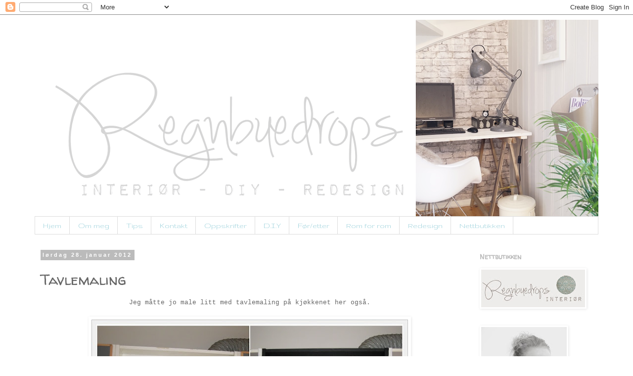

--- FILE ---
content_type: text/html; charset=UTF-8
request_url: https://heidis-hobbykrok.blogspot.com/2012/01/tavlemaling.html
body_size: 37372
content:
<!DOCTYPE html>
<html class='v2' dir='ltr' lang='no'>
<head>
<link href='https://www.blogger.com/static/v1/widgets/4128112664-css_bundle_v2.css' rel='stylesheet' type='text/css'/>
<meta content='width=1100' name='viewport'/>
<meta content='text/html; charset=UTF-8' http-equiv='Content-Type'/>
<meta content='blogger' name='generator'/>
<link href='https://heidis-hobbykrok.blogspot.com/favicon.ico' rel='icon' type='image/x-icon'/>
<link href='http://heidis-hobbykrok.blogspot.com/2012/01/tavlemaling.html' rel='canonical'/>
<link rel="alternate" type="application/atom+xml" title="Regnbuedrops - Atom" href="https://heidis-hobbykrok.blogspot.com/feeds/posts/default" />
<link rel="alternate" type="application/rss+xml" title="Regnbuedrops - RSS" href="https://heidis-hobbykrok.blogspot.com/feeds/posts/default?alt=rss" />
<link rel="service.post" type="application/atom+xml" title="Regnbuedrops - Atom" href="https://www.blogger.com/feeds/6086810613185749351/posts/default" />

<link rel="alternate" type="application/atom+xml" title="Regnbuedrops - Atom" href="https://heidis-hobbykrok.blogspot.com/feeds/7706373852679469497/comments/default" />
<!--Can't find substitution for tag [blog.ieCssRetrofitLinks]-->
<link href='https://blogger.googleusercontent.com/img/b/R29vZ2xl/AVvXsEh21VS7lGXS4G5MjJfXv5Qq4pSFVhaiZvuHHlAaacQtwwsXWSyRuuaj5OWGyzi8AMRhuAOrypdeYdpzotDl1eHZUd4eAjGYcnK6DcQ8UM-GGMnrTnToACYqDbVXCL8dogVTvNEnLMrjHw4/s640/eat.jpg' rel='image_src'/>
<meta content='http://heidis-hobbykrok.blogspot.com/2012/01/tavlemaling.html' property='og:url'/>
<meta content='Tavlemaling' property='og:title'/>
<meta content='Jeg måtte jo male litt med tavlemaling på kjøkkenet her også.    Hyllen over avtrekksviften var ikke så fin, så da fikk jeg lyst til å male ...' property='og:description'/>
<meta content='https://blogger.googleusercontent.com/img/b/R29vZ2xl/AVvXsEh21VS7lGXS4G5MjJfXv5Qq4pSFVhaiZvuHHlAaacQtwwsXWSyRuuaj5OWGyzi8AMRhuAOrypdeYdpzotDl1eHZUd4eAjGYcnK6DcQ8UM-GGMnrTnToACYqDbVXCL8dogVTvNEnLMrjHw4/w1200-h630-p-k-no-nu/eat.jpg' property='og:image'/>
<title>Regnbuedrops: Tavlemaling</title>
<style type='text/css'>@font-face{font-family:'Gruppo';font-style:normal;font-weight:400;font-display:swap;src:url(//fonts.gstatic.com/s/gruppo/v23/WwkfxPmzE06v_ZW1UHrBGoIAUOo5.woff2)format('woff2');unicode-range:U+0100-02BA,U+02BD-02C5,U+02C7-02CC,U+02CE-02D7,U+02DD-02FF,U+0304,U+0308,U+0329,U+1D00-1DBF,U+1E00-1E9F,U+1EF2-1EFF,U+2020,U+20A0-20AB,U+20AD-20C0,U+2113,U+2C60-2C7F,U+A720-A7FF;}@font-face{font-family:'Gruppo';font-style:normal;font-weight:400;font-display:swap;src:url(//fonts.gstatic.com/s/gruppo/v23/WwkfxPmzE06v_ZW1XnrBGoIAUA.woff2)format('woff2');unicode-range:U+0000-00FF,U+0131,U+0152-0153,U+02BB-02BC,U+02C6,U+02DA,U+02DC,U+0304,U+0308,U+0329,U+2000-206F,U+20AC,U+2122,U+2191,U+2193,U+2212,U+2215,U+FEFF,U+FFFD;}@font-face{font-family:'Walter Turncoat';font-style:normal;font-weight:400;font-display:swap;src:url(//fonts.gstatic.com/s/walterturncoat/v24/snfys0Gs98ln43n0d-14ULoToe6LZxecYZVfqA.woff2)format('woff2');unicode-range:U+0000-00FF,U+0131,U+0152-0153,U+02BB-02BC,U+02C6,U+02DA,U+02DC,U+0304,U+0308,U+0329,U+2000-206F,U+20AC,U+2122,U+2191,U+2193,U+2212,U+2215,U+FEFF,U+FFFD;}</style>
<style id='page-skin-1' type='text/css'><!--
/*
-----------------------------------------------
Blogger Template Style
Name:     Simple
Designer: Blogger
URL:      www.blogger.com
----------------------------------------------- */
/* Content
----------------------------------------------- */
body {
font: normal normal 12px 'Trebuchet MS', Trebuchet, sans-serif;
color: #666666;
background: #ffffff none repeat scroll top left;
padding: 0 0 0 0;
}
html body .region-inner {
min-width: 0;
max-width: 100%;
width: auto;
}
h2 {
font-size: 22px;
}
a:link {
text-decoration:none;
color: #8dcad6;
}
a:visited {
text-decoration:none;
color: #8dcad6;
}
a:hover {
text-decoration:underline;
color: #8dcad6;
}
.body-fauxcolumn-outer .fauxcolumn-inner {
background: transparent none repeat scroll top left;
_background-image: none;
}
.body-fauxcolumn-outer .cap-top {
position: absolute;
z-index: 1;
height: 400px;
width: 100%;
}
.body-fauxcolumn-outer .cap-top .cap-left {
width: 100%;
background: transparent none repeat-x scroll top left;
_background-image: none;
}
.content-outer {
-moz-box-shadow: 0 0 0 rgba(0, 0, 0, .15);
-webkit-box-shadow: 0 0 0 rgba(0, 0, 0, .15);
-goog-ms-box-shadow: 0 0 0 #333333;
box-shadow: 0 0 0 rgba(0, 0, 0, .15);
margin-bottom: 1px;
}
.content-inner {
padding: 10px 40px;
}
.content-inner {
background-color: #ffffff;
}
/* Header
----------------------------------------------- */
.header-outer {
background: transparent none repeat-x scroll 0 -400px;
_background-image: none;
}
.Header h1 {
font: normal normal 40px Walter Turncoat;
color: #000000;
text-shadow: 0 0 0 rgba(0, 0, 0, .2);
}
.Header h1 a {
color: #000000;
}
.Header .description {
font-size: 18px;
color: #000000;
}
.header-inner .Header .titlewrapper {
padding: 22px 0;
}
.header-inner .Header .descriptionwrapper {
padding: 0 0;
}
/* Tabs
----------------------------------------------- */
.tabs-inner .section:first-child {
border-top: 0 solid #dddddd;
}
.tabs-inner .section:first-child ul {
margin-top: -1px;
border-top: 1px solid #dddddd;
border-left: 1px solid #dddddd;
border-right: 1px solid #dddddd;
}
.tabs-inner .widget ul {
background: #ffffff none repeat-x scroll 0 -800px;
_background-image: none;
border-bottom: 1px solid #dddddd;
margin-top: 0;
margin-left: -30px;
margin-right: -30px;
}
.tabs-inner .widget li a {
display: inline-block;
padding: .6em 1em;
font: normal normal 16px Gruppo;
color: #8dcad6;
border-left: 1px solid #ffffff;
border-right: 1px solid #dddddd;
}
.tabs-inner .widget li:first-child a {
border-left: none;
}
.tabs-inner .widget li.selected a, .tabs-inner .widget li a:hover {
color: #8dcad6;
background-color: #ffffff;
text-decoration: none;
}
/* Columns
----------------------------------------------- */
.main-outer {
border-top: 0 solid #ffffff;
}
.fauxcolumn-left-outer .fauxcolumn-inner {
border-right: 1px solid #ffffff;
}
.fauxcolumn-right-outer .fauxcolumn-inner {
border-left: 1px solid #ffffff;
}
/* Headings
----------------------------------------------- */
div.widget > h2,
div.widget h2.title {
margin: 0 0 1em 0;
font: normal bold 14px Walter Turncoat;
color: #bbbbbb;
}
/* Widgets
----------------------------------------------- */
.widget .zippy {
color: #999999;
text-shadow: 2px 2px 1px rgba(0, 0, 0, .1);
}
.widget .popular-posts ul {
list-style: none;
}
/* Posts
----------------------------------------------- */
h2.date-header {
font: normal bold 11px Arial, Tahoma, Helvetica, FreeSans, sans-serif;
}
.date-header span {
background-color: #bbbbbb;
color: #ffffff;
padding: 0.4em;
letter-spacing: 3px;
margin: inherit;
}
.main-inner {
padding-top: 35px;
padding-bottom: 65px;
}
.main-inner .column-center-inner {
padding: 0 0;
}
.main-inner .column-center-inner .section {
margin: 0 1em;
}
.post {
margin: 0 0 45px 0;
}
h3.post-title, .comments h4 {
font: normal normal 30px Walter Turncoat;
margin: .75em 0 0;
}
.post-body {
font-size: 110%;
line-height: 1.4;
position: relative;
}
.post-body img, .post-body .tr-caption-container, .Profile img, .Image img,
.BlogList .item-thumbnail img {
padding: 2px;
background: #ffffff;
border: 1px solid #ffffff;
-moz-box-shadow: 1px 1px 5px rgba(0, 0, 0, .1);
-webkit-box-shadow: 1px 1px 5px rgba(0, 0, 0, .1);
box-shadow: 1px 1px 5px rgba(0, 0, 0, .1);
}
.post-body img, .post-body .tr-caption-container {
padding: 5px;
}
.post-body .tr-caption-container {
color: #ffffff;
}
.post-body .tr-caption-container img {
padding: 0;
background: transparent;
border: none;
-moz-box-shadow: 0 0 0 rgba(0, 0, 0, .1);
-webkit-box-shadow: 0 0 0 rgba(0, 0, 0, .1);
box-shadow: 0 0 0 rgba(0, 0, 0, .1);
}
.post-header {
margin: 0 0 1.5em;
line-height: 1.6;
font-size: 90%;
}
.post-footer {
margin: 20px -2px 0;
padding: 5px 10px;
color: #a5a5a5;
background-color: #eeeeee;
border-bottom: 1px solid #eeeeee;
line-height: 1.6;
font-size: 90%;
}
#comments .comment-author {
padding-top: 1.5em;
border-top: 1px solid #ffffff;
background-position: 0 1.5em;
}
#comments .comment-author:first-child {
padding-top: 0;
border-top: none;
}
.avatar-image-container {
margin: .2em 0 0;
}
#comments .avatar-image-container img {
border: 1px solid #ffffff;
}
/* Comments
----------------------------------------------- */
.comments .comments-content .icon.blog-author {
background-repeat: no-repeat;
background-image: url([data-uri]);
}
.comments .comments-content .loadmore a {
border-top: 1px solid #999999;
border-bottom: 1px solid #999999;
}
.comments .comment-thread.inline-thread {
background-color: #eeeeee;
}
.comments .continue {
border-top: 2px solid #999999;
}
/* Accents
---------------------------------------------- */
.section-columns td.columns-cell {
border-left: 1px solid #ffffff;
}
.blog-pager {
background: transparent url(//www.blogblog.com/1kt/simple/paging_dot.png) repeat-x scroll top center;
}
.blog-pager-older-link, .home-link,
.blog-pager-newer-link {
background-color: #ffffff;
padding: 5px;
}
.footer-outer {
border-top: 1px dashed #bbbbbb;
}
/* Mobile
----------------------------------------------- */
body.mobile  {
background-size: auto;
}
.mobile .body-fauxcolumn-outer {
background: transparent none repeat scroll top left;
}
.mobile .body-fauxcolumn-outer .cap-top {
background-size: 100% auto;
}
.mobile .content-outer {
-webkit-box-shadow: 0 0 3px rgba(0, 0, 0, .15);
box-shadow: 0 0 3px rgba(0, 0, 0, .15);
}
.mobile .tabs-inner .widget ul {
margin-left: 0;
margin-right: 0;
}
.mobile .post {
margin: 0;
}
.mobile .main-inner .column-center-inner .section {
margin: 0;
}
.mobile .date-header span {
padding: 0.1em 10px;
margin: 0 -10px;
}
.mobile h3.post-title {
margin: 0;
}
.mobile .blog-pager {
background: transparent none no-repeat scroll top center;
}
.mobile .footer-outer {
border-top: none;
}
.mobile .main-inner, .mobile .footer-inner {
background-color: #ffffff;
}
.mobile-index-contents {
color: #666666;
}
.mobile-link-button {
background-color: #8dcad6;
}
.mobile-link-button a:link, .mobile-link-button a:visited {
color: #ffffff;
}
.mobile .tabs-inner .section:first-child {
border-top: none;
}
.mobile .tabs-inner .PageList .widget-content {
background-color: #ffffff;
color: #8dcad6;
border-top: 1px solid #dddddd;
border-bottom: 1px solid #dddddd;
}
.mobile .tabs-inner .PageList .widget-content .pagelist-arrow {
border-left: 1px solid #dddddd;
}

--></style>
<style id='template-skin-1' type='text/css'><!--
body {
min-width: 1220px;
}
.content-outer, .content-fauxcolumn-outer, .region-inner {
min-width: 1220px;
max-width: 1220px;
_width: 1220px;
}
.main-inner .columns {
padding-left: 0px;
padding-right: 270px;
}
.main-inner .fauxcolumn-center-outer {
left: 0px;
right: 270px;
/* IE6 does not respect left and right together */
_width: expression(this.parentNode.offsetWidth -
parseInt("0px") -
parseInt("270px") + 'px');
}
.main-inner .fauxcolumn-left-outer {
width: 0px;
}
.main-inner .fauxcolumn-right-outer {
width: 270px;
}
.main-inner .column-left-outer {
width: 0px;
right: 100%;
margin-left: -0px;
}
.main-inner .column-right-outer {
width: 270px;
margin-right: -270px;
}
#layout {
min-width: 0;
}
#layout .content-outer {
min-width: 0;
width: 800px;
}
#layout .region-inner {
min-width: 0;
width: auto;
}
body#layout div.add_widget {
padding: 8px;
}
body#layout div.add_widget a {
margin-left: 32px;
}
--></style>
<link href='https://www.blogger.com/dyn-css/authorization.css?targetBlogID=6086810613185749351&amp;zx=a01ffb56-b463-43e7-a70c-efc5052ea66c' media='none' onload='if(media!=&#39;all&#39;)media=&#39;all&#39;' rel='stylesheet'/><noscript><link href='https://www.blogger.com/dyn-css/authorization.css?targetBlogID=6086810613185749351&amp;zx=a01ffb56-b463-43e7-a70c-efc5052ea66c' rel='stylesheet'/></noscript>
<meta name='google-adsense-platform-account' content='ca-host-pub-1556223355139109'/>
<meta name='google-adsense-platform-domain' content='blogspot.com'/>

</head>
<body class='loading variant-simplysimple'>
<div class='navbar section' id='navbar' name='Navbar'><div class='widget Navbar' data-version='1' id='Navbar1'><script type="text/javascript">
    function setAttributeOnload(object, attribute, val) {
      if(window.addEventListener) {
        window.addEventListener('load',
          function(){ object[attribute] = val; }, false);
      } else {
        window.attachEvent('onload', function(){ object[attribute] = val; });
      }
    }
  </script>
<div id="navbar-iframe-container"></div>
<script type="text/javascript" src="https://apis.google.com/js/platform.js"></script>
<script type="text/javascript">
      gapi.load("gapi.iframes:gapi.iframes.style.bubble", function() {
        if (gapi.iframes && gapi.iframes.getContext) {
          gapi.iframes.getContext().openChild({
              url: 'https://www.blogger.com/navbar/6086810613185749351?po\x3d7706373852679469497\x26origin\x3dhttps://heidis-hobbykrok.blogspot.com',
              where: document.getElementById("navbar-iframe-container"),
              id: "navbar-iframe"
          });
        }
      });
    </script><script type="text/javascript">
(function() {
var script = document.createElement('script');
script.type = 'text/javascript';
script.src = '//pagead2.googlesyndication.com/pagead/js/google_top_exp.js';
var head = document.getElementsByTagName('head')[0];
if (head) {
head.appendChild(script);
}})();
</script>
</div></div>
<div class='body-fauxcolumns'>
<div class='fauxcolumn-outer body-fauxcolumn-outer'>
<div class='cap-top'>
<div class='cap-left'></div>
<div class='cap-right'></div>
</div>
<div class='fauxborder-left'>
<div class='fauxborder-right'></div>
<div class='fauxcolumn-inner'>
</div>
</div>
<div class='cap-bottom'>
<div class='cap-left'></div>
<div class='cap-right'></div>
</div>
</div>
</div>
<div class='content'>
<div class='content-fauxcolumns'>
<div class='fauxcolumn-outer content-fauxcolumn-outer'>
<div class='cap-top'>
<div class='cap-left'></div>
<div class='cap-right'></div>
</div>
<div class='fauxborder-left'>
<div class='fauxborder-right'></div>
<div class='fauxcolumn-inner'>
</div>
</div>
<div class='cap-bottom'>
<div class='cap-left'></div>
<div class='cap-right'></div>
</div>
</div>
</div>
<div class='content-outer'>
<div class='content-cap-top cap-top'>
<div class='cap-left'></div>
<div class='cap-right'></div>
</div>
<div class='fauxborder-left content-fauxborder-left'>
<div class='fauxborder-right content-fauxborder-right'></div>
<div class='content-inner'>
<header>
<div class='header-outer'>
<div class='header-cap-top cap-top'>
<div class='cap-left'></div>
<div class='cap-right'></div>
</div>
<div class='fauxborder-left header-fauxborder-left'>
<div class='fauxborder-right header-fauxborder-right'></div>
<div class='region-inner header-inner'>
<div class='header section' id='header' name='Overskrift'><div class='widget Header' data-version='1' id='Header1'>
<div id='header-inner'>
<a href='https://heidis-hobbykrok.blogspot.com/' style='display: block'>
<img alt='Regnbuedrops' height='398px; ' id='Header1_headerimg' src='https://blogger.googleusercontent.com/img/b/R29vZ2xl/AVvXsEhOtAbtlYQ7ZTjyRNjw66A-MMAZm7eimnOUSSmie1L3144kFOsegBgAnj323MKZ9qU-4a5-NppJxXmMfLiGz05odiq7pWCsrMR2dme3n8zXRL-Le18EGe78iVCyRSuxupfM1JISbNzRP1Y/s1140/bus.png' style='display: block' width='1140px; '/>
</a>
</div>
</div></div>
</div>
</div>
<div class='header-cap-bottom cap-bottom'>
<div class='cap-left'></div>
<div class='cap-right'></div>
</div>
</div>
</header>
<div class='tabs-outer'>
<div class='tabs-cap-top cap-top'>
<div class='cap-left'></div>
<div class='cap-right'></div>
</div>
<div class='fauxborder-left tabs-fauxborder-left'>
<div class='fauxborder-right tabs-fauxborder-right'></div>
<div class='region-inner tabs-inner'>
<div class='tabs section' id='crosscol' name='Krysskolonne'><div class='widget PageList' data-version='1' id='PageList1'>
<h2>Sider</h2>
<div class='widget-content'>
<ul>
<li>
<a href='https://heidis-hobbykrok.blogspot.com/'>Hjem</a>
</li>
<li>
<a href='https://heidis-hobbykrok.blogspot.com/p/om-meg.html'>Om meg</a>
</li>
<li>
<a href='https://heidis-hobbykrok.blogspot.com/p/her-kommer-det-tips-og-triks-om-div.html'>Tips</a>
</li>
<li>
<a href='https://heidis-hobbykrok.blogspot.com/p/kontakt.html'>Kontakt</a>
</li>
<li>
<a href='https://heidis-hobbykrok.blogspot.com/p/oppskrifter.html'>Oppskrifter</a>
</li>
<li>
<a href='https://heidis-hobbykrok.blogspot.com/p/diy.html'>D.I.Y</a>
</li>
<li>
<a href='https://heidis-hobbykrok.blogspot.com/p/fretter.html'>Før/etter</a>
</li>
<li>
<a href='https://heidis-hobbykrok.blogspot.com/p/rom-for-rom.html'>Rom for rom</a>
</li>
<li>
<a href='https://heidis-hobbykrok.blogspot.com/p/redesign.html'>Redesign</a>
</li>
<li>
<a href='https://heidis-hobbykrok.blogspot.com/p/nettbutikken.html'>Nettbutikken</a>
</li>
</ul>
<div class='clear'></div>
</div>
</div></div>
<div class='tabs no-items section' id='crosscol-overflow' name='Cross-Column 2'></div>
</div>
</div>
<div class='tabs-cap-bottom cap-bottom'>
<div class='cap-left'></div>
<div class='cap-right'></div>
</div>
</div>
<div class='main-outer'>
<div class='main-cap-top cap-top'>
<div class='cap-left'></div>
<div class='cap-right'></div>
</div>
<div class='fauxborder-left main-fauxborder-left'>
<div class='fauxborder-right main-fauxborder-right'></div>
<div class='region-inner main-inner'>
<div class='columns fauxcolumns'>
<div class='fauxcolumn-outer fauxcolumn-center-outer'>
<div class='cap-top'>
<div class='cap-left'></div>
<div class='cap-right'></div>
</div>
<div class='fauxborder-left'>
<div class='fauxborder-right'></div>
<div class='fauxcolumn-inner'>
</div>
</div>
<div class='cap-bottom'>
<div class='cap-left'></div>
<div class='cap-right'></div>
</div>
</div>
<div class='fauxcolumn-outer fauxcolumn-left-outer'>
<div class='cap-top'>
<div class='cap-left'></div>
<div class='cap-right'></div>
</div>
<div class='fauxborder-left'>
<div class='fauxborder-right'></div>
<div class='fauxcolumn-inner'>
</div>
</div>
<div class='cap-bottom'>
<div class='cap-left'></div>
<div class='cap-right'></div>
</div>
</div>
<div class='fauxcolumn-outer fauxcolumn-right-outer'>
<div class='cap-top'>
<div class='cap-left'></div>
<div class='cap-right'></div>
</div>
<div class='fauxborder-left'>
<div class='fauxborder-right'></div>
<div class='fauxcolumn-inner'>
</div>
</div>
<div class='cap-bottom'>
<div class='cap-left'></div>
<div class='cap-right'></div>
</div>
</div>
<!-- corrects IE6 width calculation -->
<div class='columns-inner'>
<div class='column-center-outer'>
<div class='column-center-inner'>
<div class='main section' id='main' name='Hoveddel'><div class='widget Blog' data-version='1' id='Blog1'>
<div class='blog-posts hfeed'>

          <div class="date-outer">
        
<h2 class='date-header'><span>lørdag 28. januar 2012</span></h2>

          <div class="date-posts">
        
<div class='post-outer'>
<div class='post hentry uncustomized-post-template' itemprop='blogPost' itemscope='itemscope' itemtype='http://schema.org/BlogPosting'>
<meta content='https://blogger.googleusercontent.com/img/b/R29vZ2xl/AVvXsEh21VS7lGXS4G5MjJfXv5Qq4pSFVhaiZvuHHlAaacQtwwsXWSyRuuaj5OWGyzi8AMRhuAOrypdeYdpzotDl1eHZUd4eAjGYcnK6DcQ8UM-GGMnrTnToACYqDbVXCL8dogVTvNEnLMrjHw4/s640/eat.jpg' itemprop='image_url'/>
<meta content='6086810613185749351' itemprop='blogId'/>
<meta content='7706373852679469497' itemprop='postId'/>
<a name='7706373852679469497'></a>
<h3 class='post-title entry-title' itemprop='name'>
Tavlemaling
</h3>
<div class='post-header'>
<div class='post-header-line-1'></div>
</div>
<div class='post-body entry-content' id='post-body-7706373852679469497' itemprop='description articleBody'>
<div style="text-align: center;"><span style="font-family: &quot;Courier New&quot;, &quot;Courier&quot;, monospace;">Jeg måtte jo male litt med tavlemaling på kjøkkenet her også.</span></div><div style="text-align: center;"><span style="font-family: &quot;Courier New&quot;, &quot;Courier&quot;, monospace;"><br />
</span></div><div class="separator" style="clear: both; text-align: center;"><a href="https://blogger.googleusercontent.com/img/b/R29vZ2xl/AVvXsEh21VS7lGXS4G5MjJfXv5Qq4pSFVhaiZvuHHlAaacQtwwsXWSyRuuaj5OWGyzi8AMRhuAOrypdeYdpzotDl1eHZUd4eAjGYcnK6DcQ8UM-GGMnrTnToACYqDbVXCL8dogVTvNEnLMrjHw4/s1600/eat.jpg" imageanchor="1" style="margin-left: 1em; margin-right: 1em;"><img border="0" height="408" src="https://blogger.googleusercontent.com/img/b/R29vZ2xl/AVvXsEh21VS7lGXS4G5MjJfXv5Qq4pSFVhaiZvuHHlAaacQtwwsXWSyRuuaj5OWGyzi8AMRhuAOrypdeYdpzotDl1eHZUd4eAjGYcnK6DcQ8UM-GGMnrTnToACYqDbVXCL8dogVTvNEnLMrjHw4/s640/eat.jpg" width="640" /></a></div><div style="text-align: center;"><span style="font-family: &quot;Courier New&quot;, &quot;Courier&quot;, monospace;"><br />
</span></div><div style="text-align: center;"><span style="font-family: &quot;Courier New&quot;, &quot;Courier&quot;, monospace;"><br />
</span></div><div style="text-align: center;"><span style="font-family: &quot;Courier New&quot;, &quot;Courier&quot;, monospace;">Hyllen over avtrekksviften var ikke så fin,</span></div><div style="text-align: center;"><span style="font-family: &quot;Courier New&quot;, &quot;Courier&quot;, monospace;">så da fikk jeg lyst til å male den</span></div><div style="text-align: center;"><span style="font-family: &quot;Courier New&quot;, &quot;Courier&quot;, monospace;">i tavlemaling.</span></div><div style="text-align: center;"><span style="font-family: &quot;Courier New&quot;, &quot;Courier&quot;, monospace;"><br />
</span></div><div style="text-align: center;"><span style="font-family: &quot;Courier New&quot;, &quot;Courier&quot;, monospace;">Her kan jeg både skrive og sette ting i hyllen,</span></div><div style="text-align: center;"><span style="font-family: &quot;Courier New&quot;, &quot;Courier&quot;, monospace;">veldig praktisk. Jeg måtte jo selvfølgelig ha med bokstavene fra den andre <a href="http://heidis-hobbykrok.blogspot.com/2011/09/kritt-tavle.html"><span style="color: #999999;">tavlen</span></a> der vi bodde. </span></div><div style="text-align: center;"><span style="font-family: &quot;Courier New&quot;, &quot;Courier&quot;, monospace;"><br />
</span></div><div style="text-align: center;"><span style="font-family: &quot;Courier New&quot;, &quot;Courier&quot;, monospace;">Malingen av kjøkkenet ble satt litt på vent</span></div><div style="text-align: center;"><span style="font-family: &quot;Courier New&quot;, &quot;Courier&quot;, monospace;">siden det luktet så sterkt.</span><span style="font-size: small;"><span style="font-family: &quot;Courier New&quot;, &quot;Courier&quot;, monospace;"> Tenkte ikke over at det var oljemaling. </span></span></div><div style="text-align: center;"><span style="font-family: &quot;Courier New&quot;, &quot;Courier&quot;, monospace;"><span style="font-size: large;">Men</span> har lagt skapdørene inn på et rom så maler Marius de der inne, så slipper vi mesteparten av lukten =D</span></div><div style="text-align: center;"><span style="font-family: &quot;Courier New&quot;, &quot;Courier&quot;, monospace;"><br />
</span></div><div style="text-align: center;"><span style="font-family: &quot;Courier New&quot;, &quot;Courier&quot;, monospace;">Hva synes <span style="font-size: large;">du</span>?</span></div><div style="text-align: center;"><span style="font-family: &quot;Courier New&quot;, &quot;Courier&quot;, monospace;"><span style="color: #999999;"><br />
</span></span></div><div style="text-align: center;"><span style="font-family: &quot;Courier New&quot;, &quot;Courier&quot;, monospace;"><span style="color: #999999;">Nå står det løvbiff og pommesfrites på menyen.</span></span></div><div style="text-align: center;"><span style="font-family: &quot;Courier New&quot;, &quot;Courier&quot;, monospace;"><br />
</span></div><div style="text-align: center;"><span style="font-family: &quot;Courier New&quot;, &quot;Courier&quot;, monospace;">- Heidi -</span></div><div style="text-align: center;"><span style="font-family: &quot;Courier New&quot;, &quot;Courier&quot;, monospace;"><br />
</span></div>
<div style='clear: both;'></div>
</div>
<div class='post-footer'>
<div class='post-footer-line post-footer-line-1'>
<span class='post-author vcard'>
Lagt inn av
<span class='fn' itemprop='author' itemscope='itemscope' itemtype='http://schema.org/Person'>
<meta content='https://www.blogger.com/profile/17341742834534979052' itemprop='url'/>
<a class='g-profile' href='https://www.blogger.com/profile/17341742834534979052' rel='author' title='author profile'>
<span itemprop='name'>Regnbuedrops</span>
</a>
</span>
</span>
<span class='post-timestamp'>
kl.
<meta content='http://heidis-hobbykrok.blogspot.com/2012/01/tavlemaling.html' itemprop='url'/>
<a class='timestamp-link' href='https://heidis-hobbykrok.blogspot.com/2012/01/tavlemaling.html' rel='bookmark' title='permanent link'><abbr class='published' itemprop='datePublished' title='2012-01-28T17:10:00+01:00'>17:10</abbr></a>
</span>
<span class='post-comment-link'>
</span>
<span class='post-icons'>
<span class='item-control blog-admin pid-109290064'>
<a href='https://www.blogger.com/post-edit.g?blogID=6086810613185749351&postID=7706373852679469497&from=pencil' title='Rediger innlegg'>
<img alt='' class='icon-action' height='18' src='https://resources.blogblog.com/img/icon18_edit_allbkg.gif' width='18'/>
</a>
</span>
</span>
<div class='post-share-buttons goog-inline-block'>
<a class='goog-inline-block share-button sb-email' href='https://www.blogger.com/share-post.g?blogID=6086810613185749351&postID=7706373852679469497&target=email' target='_blank' title='Send dette via e-post'><span class='share-button-link-text'>Send dette via e-post</span></a><a class='goog-inline-block share-button sb-blog' href='https://www.blogger.com/share-post.g?blogID=6086810613185749351&postID=7706373852679469497&target=blog' onclick='window.open(this.href, "_blank", "height=270,width=475"); return false;' target='_blank' title='Blogg dette!'><span class='share-button-link-text'>Blogg dette!</span></a><a class='goog-inline-block share-button sb-twitter' href='https://www.blogger.com/share-post.g?blogID=6086810613185749351&postID=7706373852679469497&target=twitter' target='_blank' title='Del på X'><span class='share-button-link-text'>Del på X</span></a><a class='goog-inline-block share-button sb-facebook' href='https://www.blogger.com/share-post.g?blogID=6086810613185749351&postID=7706373852679469497&target=facebook' onclick='window.open(this.href, "_blank", "height=430,width=640"); return false;' target='_blank' title='Del på Facebook'><span class='share-button-link-text'>Del på Facebook</span></a><a class='goog-inline-block share-button sb-pinterest' href='https://www.blogger.com/share-post.g?blogID=6086810613185749351&postID=7706373852679469497&target=pinterest' target='_blank' title='Del på Pinterest'><span class='share-button-link-text'>Del på Pinterest</span></a>
</div>
</div>
<div class='post-footer-line post-footer-line-2'>
<span class='post-labels'>
Etiketter:
<a href='https://heidis-hobbykrok.blogspot.com/search/label/kj%C3%B8kken' rel='tag'>kjøkken</a>
</span>
</div>
<div class='post-footer-line post-footer-line-3'>
<span class='post-location'>
</span>
</div>
</div>
</div>
<div class='comments' id='comments'>
<a name='comments'></a>
<h4>6 kommentarer:</h4>
<div class='comments-content'>
<script async='async' src='' type='text/javascript'></script>
<script type='text/javascript'>
    (function() {
      var items = null;
      var msgs = null;
      var config = {};

// <![CDATA[
      var cursor = null;
      if (items && items.length > 0) {
        cursor = parseInt(items[items.length - 1].timestamp) + 1;
      }

      var bodyFromEntry = function(entry) {
        var text = (entry &&
                    ((entry.content && entry.content.$t) ||
                     (entry.summary && entry.summary.$t))) ||
            '';
        if (entry && entry.gd$extendedProperty) {
          for (var k in entry.gd$extendedProperty) {
            if (entry.gd$extendedProperty[k].name == 'blogger.contentRemoved') {
              return '<span class="deleted-comment">' + text + '</span>';
            }
          }
        }
        return text;
      }

      var parse = function(data) {
        cursor = null;
        var comments = [];
        if (data && data.feed && data.feed.entry) {
          for (var i = 0, entry; entry = data.feed.entry[i]; i++) {
            var comment = {};
            // comment ID, parsed out of the original id format
            var id = /blog-(\d+).post-(\d+)/.exec(entry.id.$t);
            comment.id = id ? id[2] : null;
            comment.body = bodyFromEntry(entry);
            comment.timestamp = Date.parse(entry.published.$t) + '';
            if (entry.author && entry.author.constructor === Array) {
              var auth = entry.author[0];
              if (auth) {
                comment.author = {
                  name: (auth.name ? auth.name.$t : undefined),
                  profileUrl: (auth.uri ? auth.uri.$t : undefined),
                  avatarUrl: (auth.gd$image ? auth.gd$image.src : undefined)
                };
              }
            }
            if (entry.link) {
              if (entry.link[2]) {
                comment.link = comment.permalink = entry.link[2].href;
              }
              if (entry.link[3]) {
                var pid = /.*comments\/default\/(\d+)\?.*/.exec(entry.link[3].href);
                if (pid && pid[1]) {
                  comment.parentId = pid[1];
                }
              }
            }
            comment.deleteclass = 'item-control blog-admin';
            if (entry.gd$extendedProperty) {
              for (var k in entry.gd$extendedProperty) {
                if (entry.gd$extendedProperty[k].name == 'blogger.itemClass') {
                  comment.deleteclass += ' ' + entry.gd$extendedProperty[k].value;
                } else if (entry.gd$extendedProperty[k].name == 'blogger.displayTime') {
                  comment.displayTime = entry.gd$extendedProperty[k].value;
                }
              }
            }
            comments.push(comment);
          }
        }
        return comments;
      };

      var paginator = function(callback) {
        if (hasMore()) {
          var url = config.feed + '?alt=json&v=2&orderby=published&reverse=false&max-results=50';
          if (cursor) {
            url += '&published-min=' + new Date(cursor).toISOString();
          }
          window.bloggercomments = function(data) {
            var parsed = parse(data);
            cursor = parsed.length < 50 ? null
                : parseInt(parsed[parsed.length - 1].timestamp) + 1
            callback(parsed);
            window.bloggercomments = null;
          }
          url += '&callback=bloggercomments';
          var script = document.createElement('script');
          script.type = 'text/javascript';
          script.src = url;
          document.getElementsByTagName('head')[0].appendChild(script);
        }
      };
      var hasMore = function() {
        return !!cursor;
      };
      var getMeta = function(key, comment) {
        if ('iswriter' == key) {
          var matches = !!comment.author
              && comment.author.name == config.authorName
              && comment.author.profileUrl == config.authorUrl;
          return matches ? 'true' : '';
        } else if ('deletelink' == key) {
          return config.baseUri + '/comment/delete/'
               + config.blogId + '/' + comment.id;
        } else if ('deleteclass' == key) {
          return comment.deleteclass;
        }
        return '';
      };

      var replybox = null;
      var replyUrlParts = null;
      var replyParent = undefined;

      var onReply = function(commentId, domId) {
        if (replybox == null) {
          // lazily cache replybox, and adjust to suit this style:
          replybox = document.getElementById('comment-editor');
          if (replybox != null) {
            replybox.height = '250px';
            replybox.style.display = 'block';
            replyUrlParts = replybox.src.split('#');
          }
        }
        if (replybox && (commentId !== replyParent)) {
          replybox.src = '';
          document.getElementById(domId).insertBefore(replybox, null);
          replybox.src = replyUrlParts[0]
              + (commentId ? '&parentID=' + commentId : '')
              + '#' + replyUrlParts[1];
          replyParent = commentId;
        }
      };

      var hash = (window.location.hash || '#').substring(1);
      var startThread, targetComment;
      if (/^comment-form_/.test(hash)) {
        startThread = hash.substring('comment-form_'.length);
      } else if (/^c[0-9]+$/.test(hash)) {
        targetComment = hash.substring(1);
      }

      // Configure commenting API:
      var configJso = {
        'maxDepth': config.maxThreadDepth
      };
      var provider = {
        'id': config.postId,
        'data': items,
        'loadNext': paginator,
        'hasMore': hasMore,
        'getMeta': getMeta,
        'onReply': onReply,
        'rendered': true,
        'initComment': targetComment,
        'initReplyThread': startThread,
        'config': configJso,
        'messages': msgs
      };

      var render = function() {
        if (window.goog && window.goog.comments) {
          var holder = document.getElementById('comment-holder');
          window.goog.comments.render(holder, provider);
        }
      };

      // render now, or queue to render when library loads:
      if (window.goog && window.goog.comments) {
        render();
      } else {
        window.goog = window.goog || {};
        window.goog.comments = window.goog.comments || {};
        window.goog.comments.loadQueue = window.goog.comments.loadQueue || [];
        window.goog.comments.loadQueue.push(render);
      }
    })();
// ]]>
  </script>
<div id='comment-holder'>
<div class="comment-thread toplevel-thread"><ol id="top-ra"><li class="comment" id="c2388294457175762542"><div class="avatar-image-container"><img src="//blogger.googleusercontent.com/img/b/R29vZ2xl/AVvXsEi9w3c4ZvtNM3Zc9kWRCVRufuibZbEzZ-KygzVuMTTR_tK3wVb3WJv639KwJlSAlTfpSc9qG47tGEDl-Gkrgf7aNqqnBWGDNPVGGuBThWvMaN4qcXjqSNtJKmtGZ1l6gDE/s45-c/bilder+554.jpg" alt=""/></div><div class="comment-block"><div class="comment-header"><cite class="user"><a href="https://www.blogger.com/profile/08386672960112678204" rel="nofollow">Janne</a></cite><span class="icon user "></span><span class="datetime secondary-text"><a rel="nofollow" href="https://heidis-hobbykrok.blogspot.com/2012/01/tavlemaling.html?showComment=1327767804625#c2388294457175762542">28. januar 2012 kl. 17:23</a></span></div><p class="comment-content">Hm. Nå må jeg og få se og kjøpt meg litt tavlemaling! Hvilken maling bruker du? Har hørt rykter om at Biltema har tavlemaling, sikkert litt billigere enn hos malebutikken. Men like bra...?? hm.. :))<br><br>Kult det ble iallefall!:))<br><br>Klem Janne:)</p><span class="comment-actions secondary-text"><a class="comment-reply" target="_self" data-comment-id="2388294457175762542">Svar</a><span class="item-control blog-admin blog-admin pid-628090621"><a target="_self" href="https://www.blogger.com/comment/delete/6086810613185749351/2388294457175762542">Slett</a></span></span></div><div class="comment-replies"><div id="c2388294457175762542-rt" class="comment-thread inline-thread hidden"><span class="thread-toggle thread-expanded"><span class="thread-arrow"></span><span class="thread-count"><a target="_self">Svar</a></span></span><ol id="c2388294457175762542-ra" class="thread-chrome thread-expanded"><div></div><div id="c2388294457175762542-continue" class="continue"><a class="comment-reply" target="_self" data-comment-id="2388294457175762542">Svar</a></div></ol></div></div><div class="comment-replybox-single" id="c2388294457175762542-ce"></div></li><li class="comment" id="c912870511100982981"><div class="avatar-image-container"><img src="//blogger.googleusercontent.com/img/b/R29vZ2xl/AVvXsEhEdCMmmfCFNB_xVHrNZDpXaOk7psuzO8pLpAEi4_5yMW5KOwSXtfSuPbkfgKK-hmJo9cnT5FvQfXuUWpXn-Ta9IpCXsyrF2aVsjKcKJf8pvQRAovw2WSLbxauXi_7dyg/s45-c/logo.jpg" alt=""/></div><div class="comment-block"><div class="comment-header"><cite class="user"><a href="https://www.blogger.com/profile/17341742834534979052" rel="nofollow">Regnbuedrops</a></cite><span class="icon user blog-author"></span><span class="datetime secondary-text"><a rel="nofollow" href="https://heidis-hobbykrok.blogspot.com/2012/01/tavlemaling.html?showComment=1327769124068#c912870511100982981">28. januar 2012 kl. 17:45</a></span></div><p class="comment-content">Takk =)<br>Jeg har brukt den fra biltema. Den holder til masse, jeg har nå malt to tavler og enda er halve boksen igjen. Den kostet 129 kr eller noe. Jeg er veldig fornøyd med den.<br>klem</p><span class="comment-actions secondary-text"><a class="comment-reply" target="_self" data-comment-id="912870511100982981">Svar</a><span class="item-control blog-admin blog-admin pid-109290064"><a target="_self" href="https://www.blogger.com/comment/delete/6086810613185749351/912870511100982981">Slett</a></span></span></div><div class="comment-replies"><div id="c912870511100982981-rt" class="comment-thread inline-thread hidden"><span class="thread-toggle thread-expanded"><span class="thread-arrow"></span><span class="thread-count"><a target="_self">Svar</a></span></span><ol id="c912870511100982981-ra" class="thread-chrome thread-expanded"><div></div><div id="c912870511100982981-continue" class="continue"><a class="comment-reply" target="_self" data-comment-id="912870511100982981">Svar</a></div></ol></div></div><div class="comment-replybox-single" id="c912870511100982981-ce"></div></li><li class="comment" id="c6983722300664886323"><div class="avatar-image-container"><img src="//blogger.googleusercontent.com/img/b/R29vZ2xl/AVvXsEiyUZ_lVgKrFeBoKZaMuDeGao4kUwaA5W6cDwO_Oqx60wkEc6q-L5WGZFiqWxT3N5Tng_zaAqRMcXGSxBmkmK8-Ne2qV1pf3nyedP-bWkAKbBhDuY3WlYbDtogBC8hutg/s45-c/614560_10152097677370133_1721886142_o.jpg" alt=""/></div><div class="comment-block"><div class="comment-header"><cite class="user"><a href="https://www.blogger.com/profile/15232242076200456650" rel="nofollow">I Det Lille Grå Huset</a></cite><span class="icon user "></span><span class="datetime secondary-text"><a rel="nofollow" href="https://heidis-hobbykrok.blogspot.com/2012/01/tavlemaling.html?showComment=1327770251641#c6983722300664886323">28. januar 2012 kl. 18:04</a></span></div><p class="comment-content">Det ble kjempestilig! Jeg ble litt frista til å male skapdøra over ventilatoren i tavlemaling nå :P<br>Kos dere med løvbiff og pommes frites..her blir det burgere og pommes frites når mannen kommer hjem fra rallykjøringen sin ;)<br>Ha en fin kveld =)<br>KLEM LINE</p><span class="comment-actions secondary-text"><a class="comment-reply" target="_self" data-comment-id="6983722300664886323">Svar</a><span class="item-control blog-admin blog-admin pid-752568645"><a target="_self" href="https://www.blogger.com/comment/delete/6086810613185749351/6983722300664886323">Slett</a></span></span></div><div class="comment-replies"><div id="c6983722300664886323-rt" class="comment-thread inline-thread hidden"><span class="thread-toggle thread-expanded"><span class="thread-arrow"></span><span class="thread-count"><a target="_self">Svar</a></span></span><ol id="c6983722300664886323-ra" class="thread-chrome thread-expanded"><div></div><div id="c6983722300664886323-continue" class="continue"><a class="comment-reply" target="_self" data-comment-id="6983722300664886323">Svar</a></div></ol></div></div><div class="comment-replybox-single" id="c6983722300664886323-ce"></div></li><li class="comment" id="c3731240912916082814"><div class="avatar-image-container"><img src="//www.blogger.com/img/blogger_logo_round_35.png" alt=""/></div><div class="comment-block"><div class="comment-header"><cite class="user"><a href="https://www.blogger.com/profile/14648543784689173727" rel="nofollow">Unknown</a></cite><span class="icon user "></span><span class="datetime secondary-text"><a rel="nofollow" href="https://heidis-hobbykrok.blogspot.com/2012/01/tavlemaling.html?showComment=1327773746577#c3731240912916082814">28. januar 2012 kl. 19:02</a></span></div><p class="comment-content">Det ble kjempefint Heidi =)</p><span class="comment-actions secondary-text"><a class="comment-reply" target="_self" data-comment-id="3731240912916082814">Svar</a><span class="item-control blog-admin blog-admin pid-1866702943"><a target="_self" href="https://www.blogger.com/comment/delete/6086810613185749351/3731240912916082814">Slett</a></span></span></div><div class="comment-replies"><div id="c3731240912916082814-rt" class="comment-thread inline-thread hidden"><span class="thread-toggle thread-expanded"><span class="thread-arrow"></span><span class="thread-count"><a target="_self">Svar</a></span></span><ol id="c3731240912916082814-ra" class="thread-chrome thread-expanded"><div></div><div id="c3731240912916082814-continue" class="continue"><a class="comment-reply" target="_self" data-comment-id="3731240912916082814">Svar</a></div></ol></div></div><div class="comment-replybox-single" id="c3731240912916082814-ce"></div></li><li class="comment" id="c2743599701279789568"><div class="avatar-image-container"><img src="//blogger.googleusercontent.com/img/b/R29vZ2xl/AVvXsEglvDGUGYkqaEwG06xUIWvmDJKi_XFg0T72zmBX5tVPt1TqolyrDzLsbfBb7hrPl4726YCssGrDDC7-j-ce_eJHW_MN9fWplM_x5ZeUd3URbt4sIx-KLbFZmOAKYq6K_wE/s45-c/Alanya.bmp" alt=""/></div><div class="comment-block"><div class="comment-header"><cite class="user"><a href="https://www.blogger.com/profile/05068840717518415771" rel="nofollow">Siri</a></cite><span class="icon user "></span><span class="datetime secondary-text"><a rel="nofollow" href="https://heidis-hobbykrok.blogspot.com/2012/01/tavlemaling.html?showComment=1327775710611#c2743599701279789568">28. januar 2012 kl. 19:35</a></span></div><p class="comment-content">Hei! Dette ble jo bare utrolig lekkert!! Kjempebra resultat. Ser ut som hylla opprinnelig var malt med tavlemaling, det ser jo så jevnt og fint ut!! Flink du er! Høygravid og greier! :-)) Herlig bilde av deg i forrige innlegg. Nå går det fort til lillegutt er ute! :-) Ha en goood helg, slapp av og lad opp! Klem Siri</p><span class="comment-actions secondary-text"><a class="comment-reply" target="_self" data-comment-id="2743599701279789568">Svar</a><span class="item-control blog-admin blog-admin pid-1750300686"><a target="_self" href="https://www.blogger.com/comment/delete/6086810613185749351/2743599701279789568">Slett</a></span></span></div><div class="comment-replies"><div id="c2743599701279789568-rt" class="comment-thread inline-thread hidden"><span class="thread-toggle thread-expanded"><span class="thread-arrow"></span><span class="thread-count"><a target="_self">Svar</a></span></span><ol id="c2743599701279789568-ra" class="thread-chrome thread-expanded"><div></div><div id="c2743599701279789568-continue" class="continue"><a class="comment-reply" target="_self" data-comment-id="2743599701279789568">Svar</a></div></ol></div></div><div class="comment-replybox-single" id="c2743599701279789568-ce"></div></li><li class="comment" id="c718230667223788893"><div class="avatar-image-container"><img src="//blogger.googleusercontent.com/img/b/R29vZ2xl/AVvXsEgabuxNgA_U9iAOruioAB9KRys6jPOo2m1dJUuiOUEgMKSA7JeqtMNLFCB-WNJhxmwe54JEJrkp0PGHeLeBtIaqVARUwa6YFtah9pVgpW2MK4s44A6-8enqB6s6ZMk5AA/s45-c/526574_10151623431911606_1654115909_n.jpg" alt=""/></div><div class="comment-block"><div class="comment-header"><cite class="user"><a href="https://www.blogger.com/profile/17827764865229863680" rel="nofollow">fru. Lærum</a></cite><span class="icon user "></span><span class="datetime secondary-text"><a rel="nofollow" href="https://heidis-hobbykrok.blogspot.com/2012/01/tavlemaling.html?showComment=1327794670769#c718230667223788893">29. januar 2012 kl. 00:51</a></span></div><p class="comment-content">god kveld!<br>for en forandring ...til det bedre... ble knallfint!<br>tapeten er kjøpt på fargerike og det er strikketapeten :-)<br><br>klem tone</p><span class="comment-actions secondary-text"><a class="comment-reply" target="_self" data-comment-id="718230667223788893">Svar</a><span class="item-control blog-admin blog-admin pid-1644082238"><a target="_self" href="https://www.blogger.com/comment/delete/6086810613185749351/718230667223788893">Slett</a></span></span></div><div class="comment-replies"><div id="c718230667223788893-rt" class="comment-thread inline-thread hidden"><span class="thread-toggle thread-expanded"><span class="thread-arrow"></span><span class="thread-count"><a target="_self">Svar</a></span></span><ol id="c718230667223788893-ra" class="thread-chrome thread-expanded"><div></div><div id="c718230667223788893-continue" class="continue"><a class="comment-reply" target="_self" data-comment-id="718230667223788893">Svar</a></div></ol></div></div><div class="comment-replybox-single" id="c718230667223788893-ce"></div></li></ol><div id="top-continue" class="continue"><a class="comment-reply" target="_self">Legg til kommentar</a></div><div class="comment-replybox-thread" id="top-ce"></div><div class="loadmore hidden" data-post-id="7706373852679469497"><a target="_self">Last inn mer ...</a></div></div>
</div>
</div>
<p class='comment-footer'>
<div class='comment-form'>
<a name='comment-form'></a>
<p>Jeg blir veldig glad om du legger igjen et lite spor etter deg, <br />så er det lettere for eg å finne deg ;D</p>
<a href='https://www.blogger.com/comment/frame/6086810613185749351?po=7706373852679469497&hl=no&saa=85391&origin=https://heidis-hobbykrok.blogspot.com' id='comment-editor-src'></a>
<iframe allowtransparency='true' class='blogger-iframe-colorize blogger-comment-from-post' frameborder='0' height='410px' id='comment-editor' name='comment-editor' src='' width='100%'></iframe>
<script src='https://www.blogger.com/static/v1/jsbin/1345082660-comment_from_post_iframe.js' type='text/javascript'></script>
<script type='text/javascript'>
      BLOG_CMT_createIframe('https://www.blogger.com/rpc_relay.html');
    </script>
</div>
</p>
<div id='backlinks-container'>
<div id='Blog1_backlinks-container'>
</div>
</div>
</div>
</div>

        </div></div>
      
</div>
<div class='blog-pager' id='blog-pager'>
<span id='blog-pager-newer-link'>
<a class='blog-pager-newer-link' href='https://heidis-hobbykrok.blogspot.com/2012/01/god-morgen.html' id='Blog1_blog-pager-newer-link' title='Nyere innlegg'>Nyere innlegg</a>
</span>
<span id='blog-pager-older-link'>
<a class='blog-pager-older-link' href='https://heidis-hobbykrok.blogspot.com/2012/01/fin-fredag.html' id='Blog1_blog-pager-older-link' title='Eldre innlegg'>Eldre innlegg</a>
</span>
<a class='home-link' href='https://heidis-hobbykrok.blogspot.com/'>Startsiden</a>
</div>
<div class='clear'></div>
<div class='post-feeds'>
<div class='feed-links'>
Abonner på:
<a class='feed-link' href='https://heidis-hobbykrok.blogspot.com/feeds/7706373852679469497/comments/default' target='_blank' type='application/atom+xml'>Legg inn kommentarer (Atom)</a>
</div>
</div>
</div></div>
</div>
</div>
<div class='column-left-outer'>
<div class='column-left-inner'>
<aside>
</aside>
</div>
</div>
<div class='column-right-outer'>
<div class='column-right-inner'>
<aside>
<div class='sidebar section' id='sidebar-right-1'><div class='widget Image' data-version='1' id='Image11'>
<h2>Nettbutikken</h2>
<div class='widget-content'>
<a href='http://regnbuedrops-interior.no'>
<img alt='Nettbutikken' height='76' id='Image11_img' src='https://blogger.googleusercontent.com/img/b/R29vZ2xl/AVvXsEixfrgK-KSd9MzNyquwUY7JOFGJ3iLUN93XWY38_pKfmzrUMi2bhCloJ_T98_ToGsC6CCcBAILQ3mYKrXOso9J9O0VMUDFb4DG17dwoHulkZg3AkcK3szgL56d0-hPUmyiiB3EyzaLL1VE/s210/fly.jpg' width='210'/>
</a>
<br/>
</div>
<div class='clear'></div>
</div><div class='widget Image' data-version='1' id='Image19'>
<div class='widget-content'>
<a href='http://heidis-hobbykrok.blogspot.no/p/om-meg.html'>
<img alt='' height='260' id='Image19_img' src='https://blogger.googleusercontent.com/img/b/R29vZ2xl/AVvXsEjs0h-8spFqH2RUium8gOdeUoS-JjbuWI-P0YddHcT1DERqVBq8RYYfVUoM0sJXXqpEzhwoVz50oT2mtbtNy-x_O4mC8YwhnavyGxcns_-b-D2m0hK-qYDjDfmJMt5ijngiJag8_upyCnY/s260/me2.jpg' width='173'/>
</a>
<br/>
</div>
<div class='clear'></div>
</div><div class='widget Image' data-version='1' id='Image13'>
<div class='widget-content'>
<a href='http://heidis-hobbykrok.blogspot.com/'>
<img alt='' height='236' id='Image13_img' src='https://blogger.googleusercontent.com/img/b/R29vZ2xl/AVvXsEguuoBecESBnEXriDVXgAJBMELLuV1JPMbcfNlWljg-Q8X25Hu0OmsC3IbWl9zi-jWia5uuZeBqeEZ4jjBzzRASbI1RPajEiLJmfdNFJHqfa_qubj5f-A3cdR4KdbgO1Le9SsdQZ_7bcB0/s260/rose+heder1.jpg' width='229'/>
</a>
<br/>
</div>
<div class='clear'></div>
</div><div class='widget Image' data-version='1' id='Image17'>
<div class='widget-content'>
<a href='heidi.bergh@hotmail.com'>
<img alt='' height='237' id='Image17_img' src='https://blogger.googleusercontent.com/img/b/R29vZ2xl/AVvXsEha6xJ5mDJuCM0FuwYXlqfs1Ho2yVmO-FvzdPf4w1z_-FWeg-snFKYi2eaJql5eXgS0okb4RMqcHu-OJROuBKp7fpmUdjPsN6xKRiyEnUosR710tFBLPeMwn5lDQW8TQ72d2YPB2b4oEKc/s260/mail.jpg' width='241'/>
</a>
<br/>
</div>
<div class='clear'></div>
</div><div class='widget Image' data-version='1' id='Image2'>
<div class='widget-content'>
<a href='http://www.facebook.com/pages/Heidis-Regnbuedrops/210505662341756'>
<img alt='' height='232' id='Image2_img' src='https://blogger.googleusercontent.com/img/b/R29vZ2xl/AVvXsEg6GFQ4ArIVoRnJzWXQSJtihdK9hjuYG89aVIQumj4-9oFBqEzf2mGfKAyK91Fo8wiEqOLqeOFMHSq3rwSJqpnWVNeMkpkXGgxXphDaut-DLzwWHR9HQeeEsFISqsb9aTpwFb3MHcAAqYY/s260/facebook.jpg' width='242'/>
</a>
<br/>
</div>
<div class='clear'></div>
</div><div class='widget HTML' data-version='1' id='HTML1'>
<h2 class='title'>Besøkende</h2>
<div class='widget-content'>
Siden jeg startet 7.januar 2010 har <!-- START Susnet KOD som skriver ut TOTALT ANTAL BESÖKARE -->
<script src="//susnet.se/susnetstat.js" type="text/javascript">
</script>
<script type="text/javascript">
susnet_counter_id = 107222;
susnet_security_code = 'd16b0';
susnet_node=0;
getTotalUniqueVisitors();
</script>
<!-- SLUT Susnet KOD som skriver ut TOTALT ANTAL BESÖKARE --> vært å besøkt min blogg, og <!-- START susnet KOD som skriver ut ANTAL BESÖKARE denna MÅNAD -->
<script src="//susnet.se/susnetstat.js" type="text/javascript">
</script>
<script type="text/javascript">
susnet_counter_id = 107222;
susnet_security_code = 'd16b0';
susnet_node=0;
getMonthUniqueVisitors();
</script>
<!-- SLUT susnet KOD som skriver ut ANTAL BESÖKARE denna MÅNAD --> har besøk meg denne mnd,  <!-- START susnet KOD som skriver ut ANTAL BESÖKARE denna VECKA -->
<script type="text/javascript" src="//susnet.se/susnetstat.js">
</script>
<script type="text/javascript">
susnet_counter_id = 107222;
susnet_security_code = 'd16b0';
susnet_node=0;
getWeekUniqueVisitors();
</script>
<!-- SLUT susnet KOD som skriver ut ANTAL BESÖKARE denna VECKA -->

har vært å tittet denne uken og i dag har det vært <!-- START susnet KOD som skriver ut ANTAL BESÖKARE IDAG -->
<script src="//susnet.se/susnetstat.js" type="text/javascript">
</script>
<script type="text/javascript">
susnet_counter_id = 107222;
susnet_security_code = 'd16b0';
susnet_node=0;
getTodayUniqueVisitors();
</script>
<!-- SLUT susnet.se/tjanster KOD som skriver ut ANTAL BESÖKARE IDAG --> har i dag vært å sett på bloggen min og blandt dem er du. Og nå er det <!-- Start FreeOnlineUsers.com -->
<a href="http://www.freeonlineusers.com">
<font color=brown><script type="text/javascript" src="//st1.freeonlineusers.com/on1.php?id=199292"> </script> </font></a>
<!-- End FreeOnlineUsers.com --> snikende gjester på siden min =D Takk for at du stikker innom!


<img src="https://lh3.googleusercontent.com/blogger_img_proxy/AEn0k_tzxz5yZrSVfeRhTmWonVxqEGufxyv5YMwpphJs_2OyOqF6e22h4cJn_WMr4TpcpkB_3EzeLXecoaoFBVmOU8gMWiK_hJfpfNb-wDPjmvkrScrbonnXzYSASlIZZg=s0-d" alt="susnet.nu statistik">
</div>
<div class='clear'></div>
</div><div class='widget HTML' data-version='1' id='HTML2'>
<div class='widget-content'>
<a href="http://norgesbeste.net/"><img src="https://lh3.googleusercontent.com/blogger_img_proxy/AEn0k_tJAjbXajDXhkuDnql_OTKoFYHkjs6Gi_V_jpXrna2oe90wU_QCUfo623HPEFUhaJu6nU1VfHUUREOrHO__flPLUs6Uur5y5h1KSGgVQTbWK5YkM3x_sh5b5pY=s0-d" alt="Norges Beste Nettsider - Norsktopplisten" width="80" height="15" border="0"></a>
</div>
<div class='clear'></div>
</div><div class='widget HTML' data-version='1' id='HTML4'>
<div class='widget-content'>
<a href="http://bloggurat.net/blogg/jgbok/heidis-regnbuedrops"><img src="https://lh3.googleusercontent.com/blogger_img_proxy/AEn0k_v5J7SP9MiNTqu8sD6nP23NSU4GSA7VXB5dNiYonOFhPBX6ilVvrA9Aq9SBh3o9hOja7EPR26jIt0RIC-PIWod_xeuOZCGqZdGTEg=s0-d" alt="Bloggurat" border="0"></a>
</div>
<div class='clear'></div>
</div><div class='widget Followers' data-version='1' id='Followers1'>
<h2 class='title'>Mine herlige følgere</h2>
<div class='widget-content'>
<div id='Followers1-wrapper'>
<div style='margin-right:2px;'>
<div><script type="text/javascript" src="https://apis.google.com/js/platform.js"></script>
<div id="followers-iframe-container"></div>
<script type="text/javascript">
    window.followersIframe = null;
    function followersIframeOpen(url) {
      gapi.load("gapi.iframes", function() {
        if (gapi.iframes && gapi.iframes.getContext) {
          window.followersIframe = gapi.iframes.getContext().openChild({
            url: url,
            where: document.getElementById("followers-iframe-container"),
            messageHandlersFilter: gapi.iframes.CROSS_ORIGIN_IFRAMES_FILTER,
            messageHandlers: {
              '_ready': function(obj) {
                window.followersIframe.getIframeEl().height = obj.height;
              },
              'reset': function() {
                window.followersIframe.close();
                followersIframeOpen("https://www.blogger.com/followers/frame/6086810613185749351?colors\x3dCgt0cmFuc3BhcmVudBILdHJhbnNwYXJlbnQaByM2NjY2NjYiByM4ZGNhZDYqByNmZmZmZmYyByNiYmJiYmI6ByM2NjY2NjZCByM4ZGNhZDZKByM5OTk5OTlSByM4ZGNhZDZaC3RyYW5zcGFyZW50\x26pageSize\x3d21\x26hl\x3dno\x26origin\x3dhttps://heidis-hobbykrok.blogspot.com");
              },
              'open': function(url) {
                window.followersIframe.close();
                followersIframeOpen(url);
              }
            }
          });
        }
      });
    }
    followersIframeOpen("https://www.blogger.com/followers/frame/6086810613185749351?colors\x3dCgt0cmFuc3BhcmVudBILdHJhbnNwYXJlbnQaByM2NjY2NjYiByM4ZGNhZDYqByNmZmZmZmYyByNiYmJiYmI6ByM2NjY2NjZCByM4ZGNhZDZKByM5OTk5OTlSByM4ZGNhZDZaC3RyYW5zcGFyZW50\x26pageSize\x3d21\x26hl\x3dno\x26origin\x3dhttps://heidis-hobbykrok.blogspot.com");
  </script></div>
</div>
</div>
<div class='clear'></div>
</div>
</div><div class='widget Translate' data-version='1' id='Translate1'>
<h2 class='title'>Translate</h2>
<div id='google_translate_element'></div>
<script>
    function googleTranslateElementInit() {
      new google.translate.TranslateElement({
        pageLanguage: 'no',
        autoDisplay: 'true',
        layout: google.translate.TranslateElement.InlineLayout.SIMPLE
      }, 'google_translate_element');
    }
  </script>
<script src='//translate.google.com/translate_a/element.js?cb=googleTranslateElementInit'></script>
<div class='clear'></div>
</div><div class='widget Label' data-version='1' id='Label4'>
<div class='widget-content cloud-label-widget-content'>
<span class='label-size label-size-5'>
<a dir='ltr' href='https://heidis-hobbykrok.blogspot.com/search/label/Interi%C3%B8r'>Interiør</a>
</span>
<span class='label-size label-size-5'>
<a dir='ltr' href='https://heidis-hobbykrok.blogspot.com/search/label/Hverdag'>Hverdag</a>
</span>
<span class='label-size label-size-4'>
<a dir='ltr' href='https://heidis-hobbykrok.blogspot.com/search/label/stue'>stue</a>
</span>
<span class='label-size label-size-4'>
<a dir='ltr' href='https://heidis-hobbykrok.blogspot.com/search/label/F%C3%B8r%20%2F%20etter'>Før / etter</a>
</span>
<span class='label-size label-size-4'>
<a dir='ltr' href='https://heidis-hobbykrok.blogspot.com/search/label/%C3%B8nskeliste'>ønskeliste</a>
</span>
<span class='label-size label-size-4'>
<a dir='ltr' href='https://heidis-hobbykrok.blogspot.com/search/label/bad'>bad</a>
</span>
<span class='label-size label-size-4'>
<a dir='ltr' href='https://heidis-hobbykrok.blogspot.com/search/label/D.I.Y.'>D.I.Y.</a>
</span>
<span class='label-size label-size-4'>
<a dir='ltr' href='https://heidis-hobbykrok.blogspot.com/search/label/kj%C3%B8kken'>kjøkken</a>
</span>
<span class='label-size label-size-4'>
<a dir='ltr' href='https://heidis-hobbykrok.blogspot.com/search/label/Hobby'>Hobby</a>
</span>
<span class='label-size label-size-4'>
<a dir='ltr' href='https://heidis-hobbykrok.blogspot.com/search/label/Mitt%20hjem'>Mitt hjem</a>
</span>
<span class='label-size label-size-4'>
<a dir='ltr' href='https://heidis-hobbykrok.blogspot.com/search/label/NIB'>NIB</a>
</span>
<span class='label-size label-size-4'>
<a dir='ltr' href='https://heidis-hobbykrok.blogspot.com/search/label/soverom'>soverom</a>
</span>
<span class='label-size label-size-4'>
<a dir='ltr' href='https://heidis-hobbykrok.blogspot.com/search/label/Blomster'>Blomster</a>
</span>
<span class='label-size label-size-4'>
<a dir='ltr' href='https://heidis-hobbykrok.blogspot.com/search/label/barnerom'>barnerom</a>
</span>
<span class='label-size label-size-4'>
<a dir='ltr' href='https://heidis-hobbykrok.blogspot.com/search/label/spisestue'>spisestue</a>
</span>
<span class='label-size label-size-4'>
<a dir='ltr' href='https://heidis-hobbykrok.blogspot.com/search/label/Uteplass'>Uteplass</a>
</span>
<span class='label-size label-size-4'>
<a dir='ltr' href='https://heidis-hobbykrok.blogspot.com/search/label/Kaker'>Kaker</a>
</span>
<span class='label-size label-size-4'>
<a dir='ltr' href='https://heidis-hobbykrok.blogspot.com/search/label/Malin%27s%20rom'>Malin&#39;s rom</a>
</span>
<span class='label-size label-size-4'>
<a dir='ltr' href='https://heidis-hobbykrok.blogspot.com/search/label/Sander%27s%20rom'>Sander&#39;s rom</a>
</span>
<span class='label-size label-size-3'>
<a dir='ltr' href='https://heidis-hobbykrok.blogspot.com/search/label/Alt%20annet'>Alt annet</a>
</span>
<span class='label-size label-size-3'>
<a dir='ltr' href='https://heidis-hobbykrok.blogspot.com/search/label/jul'>jul</a>
</span>
<span class='label-size label-size-3'>
<a dir='ltr' href='https://heidis-hobbykrok.blogspot.com/search/label/mat'>mat</a>
</span>
<span class='label-size label-size-3'>
<a dir='ltr' href='https://heidis-hobbykrok.blogspot.com/search/label/give%20away'>give away</a>
</span>
<span class='label-size label-size-3'>
<a dir='ltr' href='https://heidis-hobbykrok.blogspot.com/search/label/barn'>barn</a>
</span>
<span class='label-size label-size-3'>
<a dir='ltr' href='https://heidis-hobbykrok.blogspot.com/search/label/oppussing'>oppussing</a>
</span>
<span class='label-size label-size-3'>
<a dir='ltr' href='https://heidis-hobbykrok.blogspot.com/search/label/bloggplassen'>bloggplassen</a>
</span>
<span class='label-size label-size-3'>
<a dir='ltr' href='https://heidis-hobbykrok.blogspot.com/search/label/brukt%20kupp'>brukt kupp</a>
</span>
<span class='label-size label-size-3'>
<a dir='ltr' href='https://heidis-hobbykrok.blogspot.com/search/label/gang'>gang</a>
</span>
<span class='label-size label-size-3'>
<a dir='ltr' href='https://heidis-hobbykrok.blogspot.com/search/label/gravid'>gravid</a>
</span>
<span class='label-size label-size-3'>
<a dir='ltr' href='https://heidis-hobbykrok.blogspot.com/search/label/redesign'>redesign</a>
</span>
<span class='label-size label-size-3'>
<a dir='ltr' href='https://heidis-hobbykrok.blogspot.com/search/label/do'>do</a>
</span>
<span class='label-size label-size-3'>
<a dir='ltr' href='https://heidis-hobbykrok.blogspot.com/search/label/d%C3%A5p'>dåp</a>
</span>
<span class='label-size label-size-2'>
<a dir='ltr' href='https://heidis-hobbykrok.blogspot.com/search/label/collage'>collage</a>
</span>
<span class='label-size label-size-2'>
<a dir='ltr' href='https://heidis-hobbykrok.blogspot.com/search/label/hobbyrom'>hobbyrom</a>
</span>
<span class='label-size label-size-2'>
<a dir='ltr' href='https://heidis-hobbykrok.blogspot.com/search/label/kontor'>kontor</a>
</span>
<span class='label-size label-size-2'>
<a dir='ltr' href='https://heidis-hobbykrok.blogspot.com/search/label/oppskrifter'>oppskrifter</a>
</span>
<span class='label-size label-size-2'>
<a dir='ltr' href='https://heidis-hobbykrok.blogspot.com/search/label/Rekkehuset'>Rekkehuset</a>
</span>
<span class='label-size label-size-2'>
<a dir='ltr' href='https://heidis-hobbykrok.blogspot.com/search/label/inspirasjon'>inspirasjon</a>
</span>
<span class='label-size label-size-2'>
<a dir='ltr' href='https://heidis-hobbykrok.blogspot.com/search/label/bloggtreff'>bloggtreff</a>
</span>
<span class='label-size label-size-2'>
<a dir='ltr' href='https://heidis-hobbykrok.blogspot.com/search/label/campingvogna'>campingvogna</a>
</span>
<span class='label-size label-size-2'>
<a dir='ltr' href='https://heidis-hobbykrok.blogspot.com/search/label/foto'>foto</a>
</span>
<span class='label-size label-size-2'>
<a dir='ltr' href='https://heidis-hobbykrok.blogspot.com/search/label/hage'>hage</a>
</span>
<span class='label-size label-size-2'>
<a dir='ltr' href='https://heidis-hobbykrok.blogspot.com/search/label/helgens%20tema'>helgens tema</a>
</span>
<span class='label-size label-size-2'>
<a dir='ltr' href='https://heidis-hobbykrok.blogspot.com/search/label/lekekrok'>lekekrok</a>
</span>
<span class='label-size label-size-2'>
<a dir='ltr' href='https://heidis-hobbykrok.blogspot.com/search/label/skilt'>skilt</a>
</span>
<span class='label-size label-size-2'>
<a dir='ltr' href='https://heidis-hobbykrok.blogspot.com/search/label/ting%20og%20tang'>ting og tang</a>
</span>
<span class='label-size label-size-1'>
<a dir='ltr' href='https://heidis-hobbykrok.blogspot.com/search/label/pimping'>pimping</a>
</span>
<span class='label-size label-size-1'>
<a dir='ltr' href='https://heidis-hobbykrok.blogspot.com/search/label/redigering'>redigering</a>
</span>
<div class='clear'></div>
</div>
</div><div class='widget Image' data-version='1' id='Image20'>
<h2>Galleriplass hos NIB "vårforberedelser"</h2>
<div class='widget-content'>
<a href='http://norskeinteriorblogger.no/2013/04/12/varforberedelser/'>
<img alt='Galleriplass hos NIB "vårforberedelser"' height='260' id='Image20_img' src='https://blogger.googleusercontent.com/img/b/R29vZ2xl/AVvXsEj-GkI-tdAjpqRWDoZeqLcRcFXKBcCz3uKqYbzqJ1AjPpcF_Ex8Zq8AuTGOKplkBPi6sjTX1kEFtEpaiR1am50ymu-na2Fw43oboXOrIei2WZpMpCyKd7rHKTVQGB04koXKIj-ADJAbmEo/s260/DSC04449.JPG' width='173'/>
</a>
<br/>
</div>
<div class='clear'></div>
</div><div class='widget HTML' data-version='1' id='HTML6'>
<h2 class='title'>Følg meg på instagram @regnbuedrops_interior</h2>
<div class='widget-content'>
<!-- SnapWidget -->
<iframe src="http://snapwidget.com/sl/?u=cmVnbmJ1ZWRyb3BzX2ludGVyaW9yfGlufDIxMHwxfDF8fG5vfDV8bm9uZXxvblN0YXJ0fHllc3x5ZXM=&ve=301014" title="Instagram Widget" class="snapwidget-widget" allowtransparency="true" frameborder="0" scrolling="no" style="border:none; overflow:hidden; width:215px; height:215px"></iframe>
</div>
<div class='clear'></div>
</div><div class='widget Image' data-version='1' id='Image15'>
<h2>Stue</h2>
<div class='widget-content'>
<a href='http://heidis-hobbykrok.blogspot.com/search/label/stue'>
<img alt='Stue' height='210' id='Image15_img' src='https://blogger.googleusercontent.com/img/b/R29vZ2xl/AVvXsEhtH9tySa2Z0GuVzWrm-faS34xHz1d_WFGRsa8q6qDWC1berGupYcHrHGw-Z0uveOotXr11ZKuzHejlbj1HJs-qB_XeLGkYOPsI1umxYGyQxUktxLU3MxVtxRlSqwiF_CwiQT6kIZjQAJ0/s1600/blogg5.JPG' width='194'/>
</a>
<br/>
</div>
<div class='clear'></div>
</div><div class='widget Image' data-version='1' id='Image4'>
<h2>Bad</h2>
<div class='widget-content'>
<a href='http://heidis-hobbykrok.blogspot.com/search/label/bad'>
<img alt='Bad' height='207' id='Image4_img' src='https://blogger.googleusercontent.com/img/b/R29vZ2xl/AVvXsEiZIWLVznPh335sIPYr21InbGD240epdICUtbeTqfzheW51GFbikOnhd9JdtvB93fOQjd0lYs5Y8i-b06SjuQNoCSGzXHYaoIjXzSRdnunsyN5sZQ1hhJWX6ctx2YwsQVlj3uSvQvc9uWk/s1600/blogg4.JPG' width='210'/>
</a>
<br/>
</div>
<div class='clear'></div>
</div><div class='widget Image' data-version='1' id='Image8'>
<h2>Kosekrok</h2>
<div class='widget-content'>
<a href='http://heidis-hobbykrok.blogspot.no/search/label/kj%C3%B8kken'>
<img alt='Kosekrok' height='210' id='Image8_img' src='https://blogger.googleusercontent.com/img/b/R29vZ2xl/AVvXsEgltoVxDLlK8bhO75whIbRqiOxf-b9o5K29fRRE1EJ76vjpIB7DifANedB19nrIYkk0xpYJQ1pGMK4cgeU1d8fm7ohKFuxHR_nVXJ4yQ91lh6oKqlu_G4A6eaj-b7RY__PlYQhzoxhskVE/s1600/blogg1.JPG' width='194'/>
</a>
<br/>
</div>
<div class='clear'></div>
</div><div class='widget Image' data-version='1' id='Image1'>
<div class='widget-content'>
<a href='http://heidis-hobbykrok.blogspot.com/search/label/spisestue'>
<img alt='' height='260' id='Image1_img' src='https://blogger.googleusercontent.com/img/b/R29vZ2xl/AVvXsEj5H8mxAJ5f7AgkpmROFzKW5JUkt1wdsBr46v7gXr6R5edsKe8XOvFJwjE8NW0yuWHSBE1AnZ7TFR6IyiX42BA-fGfhYZ5q7gqPqpJcYOdENgqsh7OZGcH0TPE00Mf_gIJVLSq410uh2zM/s260/spisestua.jpg' width='198'/>
</a>
<br/>
</div>
<div class='clear'></div>
</div><div class='widget Image' data-version='1' id='Image9'>
<div class='widget-content'>
<a href='http://heidis-hobbykrok.blogspot.com/search/label/Sander&#39;s%20rom'>
<img alt='' height='260' id='Image9_img' src='https://blogger.googleusercontent.com/img/b/R29vZ2xl/AVvXsEiHS2T2z4yQwKAsGIEqoMcx9r3tBuBt9HtlBMjaFZA-vlvcPjsM3KKdV-5NfeVSI6yrEoMSOofjbNa40h1aqhP_4tql-oYQWHz-iF_LiiOEVR4uHzHx7wIMYCUxkrEadif5ZzLNQZ9wv3I/s260/gutterom.jpg' width='196'/>
</a>
<br/>
</div>
<div class='clear'></div>
</div><div class='widget Image' data-version='1' id='Image12'>
<div class='widget-content'>
<a href='http://heidis-hobbykrok.blogspot.com/search/label/Malin&#39;s%20rom'>
<img alt='' height='260' id='Image12_img' src='https://blogger.googleusercontent.com/img/b/R29vZ2xl/AVvXsEhnpdwNH5xVAq95WaNEbEQ9ivw2xpLzC9UA_qOKgzBrt1KAyiy2O_ksPPKZ30qERylwIY-yqWsloPH3BOr6r2t41qE2tW2p0pw-48LzuvV0FmcipGAM4AU3cZdGPAxFIc-tvQ8YxxVXALc/s260/jenterom.jpg' width='195'/>
</a>
<br/>
</div>
<div class='clear'></div>
</div><div class='widget Image' data-version='1' id='Image18'>
<div class='widget-content'>
<a href='http://ostfoldbloggere.blogspot.no/'>
<img alt='' height='94' id='Image18_img' src='https://blogger.googleusercontent.com/img/b/R29vZ2xl/AVvXsEhdx1MGNhYZB6x7s1bAfG792y5UE7guTdXQh6TezQuhIEAVK3jeO6OeMRj9fQysibfusCmrS0VLT06BIxNtNmjQnSUqjMSqJgHSR2rVMKx-3X2V7DQC4VGKyqs0_CowV9v3F4vN_wCWcRM/s260/%25C3%2598stfoldbloggere+8.jpg' width='200'/>
</a>
<br/>
</div>
<div class='clear'></div>
</div><div class='widget HTML' data-version='1' id='HTML8'>
<h2 class='title'>Follow this blog with bloglovin</h2>
<div class='widget-content'>
<a title='Heidis regnbuedrops on Bloglovin' href='http://www.bloglovin.com/en/blog/2734984/heidis-regnbuedrops'><img src="https://lh3.googleusercontent.com/blogger_img_proxy/AEn0k_twNBK4XjKb94KaM6IrTMp_MPuQ2AtSAmLiD2A_5HcYnpS9ywt6PYFO8lOT4N0nilaxy158V0ZasCihRKy69mdgcQ3OZxnixJbcSSy3WOxlMAyS9W1A_WvOiP_Rnv8QVnp2RP8VZA=s0-d" alt="Follow Heidis regnbuedrops"></a>
</div>
<div class='clear'></div>
</div><div class='widget Image' data-version='1' id='Image16'>
<h2>stolt medlem av</h2>
<div class='widget-content'>
<a href='http://norskeinteriorblogger.no/'>
<img alt='stolt medlem av' height='150' id='Image16_img' src='https://blogger.googleusercontent.com/img/b/R29vZ2xl/AVvXsEjTK9IP_7x_7_y7755ArDrny4mZjzUE0GJcdnA2-XDf0uq4UIAiefY0egaEu_wWIuE3mJs22_diKQpsRHZuQkKM7llD62670nUML1ecEK41ZzvU-BNiwnsM9OeQL2f-CP2yaLvc6o4JwaY/s170/NIB+knapp+baby+blue.png' width='150'/>
</a>
<br/>
</div>
<div class='clear'></div>
</div><div class='widget Image' data-version='1' id='Image3'>
<div class='widget-content'>
<a href='http://www.stylizimo.com'>
<img alt='' height='120' id='Image3_img' src='https://blogger.googleusercontent.com/img/b/R29vZ2xl/AVvXsEgdyOoUjbCc_AACpM18JzxnN1U2hyphenhyphenKSEP2LPy-JdcTKFsNtAxEGwu4TWCa452N1XpogIk0ho_EErUHgNwRDhj4L6Ol0aC8ku2yo3YknmpbODw5ZmirWBSiVg99el2OZ8t3K2DVWJvxZfLY/s260/Stylizimo_button.png' width='120'/>
</a>
<br/>
</div>
<div class='clear'></div>
</div><div class='widget Image' data-version='1' id='Image5'>
<div class='widget-content'>
<a href='http://boligpluss.no/'>
<img alt='' height='118' id='Image5_img' src='https://blogger.googleusercontent.com/img/b/R29vZ2xl/AVvXsEj2hfzGbDhXWE4KXh3YziTl0Xbr0TDv_jFrrrNyiJVEu89owJPRu9lUCF6vHNWyclOxTJXn1xgpso-BO5D6SnftZL2Bf-DCnN8tFwg2R2RM32rwOSWrii4dOdSXvvc7olDDBQr_JY-Ymssz/s190/boligblogg.bmp' width='170'/>
</a>
<br/>
</div>
<div class='clear'></div>
</div><div class='widget HTML' data-version='1' id='HTML7'>
<div class='widget-content'>
<a title="Søk oppskrifter på Alleoppskrifter.no" href="http://www.alleoppskrifter.no/" id="hr-3f01K"><img src="https://lh3.googleusercontent.com/blogger_img_proxy/AEn0k_s0ZaX8xfTP_oOsofAFKB6iNS49xKLxRQoDwSvNXgt_c-zowm9xln_EITdp02pKRs6_3ILp81PaW0LUlj9x7HMH0c0a-1y3htruBbQrE9zhwTqyOa-07cOv8B1NC7Q-hXtFiqYctXcPwGqOdwiTpr-i=s0-d" alt="Matbloggtoppen" border="0"></a><script type="text/javascript"><!--
var hr_currentTime = new Date();var hr_timestamp = Date.parse(hr_currentTime.getMonth() + 1 + "/" + hr_currentTime.getDate() + "/" + hr_currentTime.getFullYear()) / 1000;document.write('<scr'+'ipt type="text/javascript" src="http://widget.alleoppskrifter.no/blogcounter.js?blog_id=3f01K&timestamp=' + hr_timestamp +'"></scr'+'ipt>');
// --></script>
</div>
<div class='clear'></div>
</div><div class='widget BlogList' data-version='1' id='BlogList1'>
<div class='widget-content'>
<div class='blog-list-container' id='BlogList1_container'>
<ul id='BlogList1_blogs'>
<li style='display: block;'>
<div class='blog-icon'>
<img data-lateloadsrc='https://lh3.googleusercontent.com/blogger_img_proxy/AEn0k_uwCFIJmqxNOfvj_hpddIFCIjvFBpHmK-Uxn58WZ2PGY1c6AKvHrNIir2P9AwSQ0jDE8H9eXyOK_HHiefp91jnrIR9fDGslbCycGj8=s16-w16-h16' height='16' width='16'/>
</div>
<div class='blog-content'>
<div class='blog-title'>
<a href='http://dirkrosin.blogspot.com/' target='_blank'>
Dirk Rosin</a>
</div>
<div class='item-content'>
<div class='item-thumbnail'>
<a href='http://dirkrosin.blogspot.com/' target='_blank'>
<img alt='' border='0' height='72' src='https://blogger.googleusercontent.com/img/b/R29vZ2xl/AVvXsEgkj3gPTcmFI_IZXY-xnaObJvd2tbvYiuxgtLY0VlJNo1sf6EXaHBEgBGSJJeafa21hbG76xchyXcRLTUxxLO54E-ONtJ1oTKCl38EO8xV-uwPwIsdY5Z4llgtJYHCd8Dlf2Tl0SKl6ti61zfjuPdvwP_Yr8ayFjBbrYynRFnWudPxhkpcpmnoJYdUKJdIJ/s72-c/stilllife%20med%20P%C3%A5skelilje.jpeg' width='72'/>
</a>
</div>
<span class='item-title'>
<a href='http://dirkrosin.blogspot.com/2025/09/lilje.html' target='_blank'>
Lilje
</a>
</span>
<div class='item-time'>
for én måned siden
</div>
</div>
</div>
<div style='clear: both;'></div>
</li>
<li style='display: block;'>
<div class='blog-icon'>
<img data-lateloadsrc='https://lh3.googleusercontent.com/blogger_img_proxy/AEn0k_uvYPmX2puQl52VAKZTCttUtxTFi17rZfizxORW2AIgvsJe7FBwdPb09GBZ3QeRg-N_94_HG2NiCTPwcXOp5iSA3E-GwIMv6YEKAg=s16-w16-h16' height='16' width='16'/>
</div>
<div class='blog-content'>
<div class='blog-title'>
<a href='http://www.ekteinterior.com/' target='_blank'>
Ekte Interiør</a>
</div>
<div class='item-content'>
<div class='item-thumbnail'>
<a href='http://www.ekteinterior.com/' target='_blank'>
<img alt='' border='0' height='72' src='https://blogger.googleusercontent.com/img/b/R29vZ2xl/AVvXsEh_VBm5vLDv4yhWEJhsTaatHzGvFUabgtb0OcBipmt4xoE57aEqhcN_9o-Cu9a9csHQHtGxIVtXdtMPZnT72_t2e0VNW86pMoFx_RC2yW6yU65P3Q3NIv0k4OONNblU6KYPpAdsfMO4oZnedijc_eioFXDqK8gf9aZ93E9Tjws7ZDqgs21v6Ks6ty1O5wv9/s72-c/IMG_1584.jpg' width='72'/>
</a>
</div>
<span class='item-title'>
<a href='http://www.ekteinterior.com/2023/07/er-det-fortsatt-noen-her-en.html' target='_blank'>
Er det fortsatt noen her? - en sommerhilsen 2023
</a>
</span>
<div class='item-time'>
for 2 år siden
</div>
</div>
</div>
<div style='clear: both;'></div>
</li>
<li style='display: block;'>
<div class='blog-icon'>
<img data-lateloadsrc='https://lh3.googleusercontent.com/blogger_img_proxy/AEn0k_vDlP_py7AH5P_8xTCKqmlvlf2gUj2SvGJgy_vWJOlZSOSL_4EXF2-fqkxDpM-_SSKgVLYWLrMKgoX7Dq2BEVj52u8=s16-w16-h16' height='16' width='16'/>
</div>
<div class='blog-content'>
<div class='blog-title'>
<a href='https://www.babu.no' target='_blank'>
Interiør Blogg - Villa Paprika</a>
</div>
<div class='item-content'>
<span class='item-title'>
<a href='https://www.babu.no/13574-2/' target='_blank'>
Ingen stemmer
</a>
</span>
<div class='item-time'>
for 4 år siden
</div>
</div>
</div>
<div style='clear: both;'></div>
</li>
<li style='display: block;'>
<div class='blog-icon'>
<img data-lateloadsrc='https://lh3.googleusercontent.com/blogger_img_proxy/AEn0k_uykAIytXiL9YAESIG63M3ryOS7clmxNv69s8Y8am7BOSfh2H9O6gszTg03qBhjSXwjjvGTzcuMa69DTpL7mKnSfK8EiAEUN8Bh5Q=s16-w16-h16' height='16' width='16'/>
</div>
<div class='blog-content'>
<div class='blog-title'>
<a href='http://www.svenngaarden.com/' target='_blank'>
Svenngården</a>
</div>
<div class='item-content'>
<div class='item-thumbnail'>
<a href='http://www.svenngaarden.com/' target='_blank'>
<img alt='' border='0' height='72' src='https://1.bp.blogspot.com/-i651VGmmOEg/X8tRDwvzAvI/AAAAAAAAduk/V4y-AShlDn8uBErT58azsXxLNeeGwQt_wCLcBGAsYHQ/s72-c/blogg.png' width='72'/>
</a>
</div>
<span class='item-title'>
<a href='http://www.svenngaarden.com/2020/12/jeg-har-flyttet-til-amaliefagerlicom.html' target='_blank'>
Jeg har flyttet til amaliefagerli.com!
</a>
</span>
<div class='item-time'>
for 4 år siden
</div>
</div>
</div>
<div style='clear: both;'></div>
</li>
<li style='display: block;'>
<div class='blog-icon'>
<img data-lateloadsrc='https://lh3.googleusercontent.com/blogger_img_proxy/AEn0k_viO4BgTRXUKnHvedaQHjMRqEVFFWfbl9WERqQTdaO3YSxDEvownB3PAhZ0AX0_uByOuYbKe-xNGwT112kkko3fyZplqYnsXo4JBthoSqSy=s16-w16-h16' height='16' width='16'/>
</div>
<div class='blog-content'>
<div class='blog-title'>
<a href='http://beatehemsborg.blogspot.com/' target='_blank'>
beates verden</a>
</div>
<div class='item-content'>
<div class='item-thumbnail'>
<a href='http://beatehemsborg.blogspot.com/' target='_blank'>
<img alt='' border='0' height='72' src='https://blogger.googleusercontent.com/img/b/R29vZ2xl/AVvXsEjrQnb6WFOuTb5zXGZt2CKg4BSTQHwbkVxTFr97iqq-bPIlFZSHJEgO35Q_ceZD2IT3kh1TOyOP3zHSvuza5kj1WOFsm5td-5-pyPoQPc1yvGiJ7SPuvfpJrp-S9JbDQLP0kdcWgrTppPQ/s72-c/1photowalls+1+blogg.png' width='72'/>
</a>
</div>
<span class='item-title'>
<a href='http://beatehemsborg.blogspot.com/2020/02/eget-bilde-pa-veggen.html' target='_blank'>
eget bilde på veggen...
</a>
</span>
<div class='item-time'>
for 5 år siden
</div>
</div>
</div>
<div style='clear: both;'></div>
</li>
<li style='display: block;'>
<div class='blog-icon'>
<img data-lateloadsrc='https://lh3.googleusercontent.com/blogger_img_proxy/AEn0k_t1r-vax0K20UTx3ORP5xK0ceGSGERHViX6BQm742TJwrjzxUZsQVXCT0pc7dkLC_ayyll4QWoLU7Iuil0Vs0CC8qyfX2EKY9iUiOiB5ew6=s16-w16-h16' height='16' width='16'/>
</div>
<div class='blog-content'>
<div class='blog-title'>
<a href='http://nydeligflott.blogspot.com/' target='_blank'>
NydeligFlott</a>
</div>
<div class='item-content'>
<div class='item-thumbnail'>
<a href='http://nydeligflott.blogspot.com/' target='_blank'>
<img alt='' border='0' height='72' src='https://blogger.googleusercontent.com/img/b/R29vZ2xl/AVvXsEgSIevfUAZNSKljqJBK8LCo32OVXU5Z_f32LdX3kRDLjDUTHn0F0c3ulIFPB6wGFwLV60ji4Sa5TD59GmNHLxqVzooxAz7bnZhJMXrM94Qdl28VwI1ArAXsx_kUAj2EanVSqqX0wIg_mvxY/s72-c/63658F55-934D-4BEA-811E-2E564353E356.jpg' width='72'/>
</a>
</div>
<span class='item-title'>
<a href='http://nydeligflott.blogspot.com/2020/02/en-god-flelse.html' target='_blank'>
En god følelse...
</a>
</span>
<div class='item-time'>
for 5 år siden
</div>
</div>
</div>
<div style='clear: both;'></div>
</li>
<li style='display: block;'>
<div class='blog-icon'>
<img data-lateloadsrc='https://lh3.googleusercontent.com/blogger_img_proxy/AEn0k_v0DZul3KFXsBsutVMGcNxF0T4UzK0QxMI6-MwnXqc7ASbm0NFpi2RKFjE0j0YT0I5LgYVSXFrXUH02qByRA-QzFPNGEnBASMKTyy8ClXJT=s16-w16-h16' height='16' width='16'/>
</div>
<div class='blog-content'>
<div class='blog-title'>
<a href='http://trinesgleder.blogspot.com/' target='_blank'>
Trines gleder</a>
</div>
<div class='item-content'>
<div class='item-thumbnail'>
<a href='http://trinesgleder.blogspot.com/' target='_blank'>
<img alt='' border='0' height='72' src='https://blogger.googleusercontent.com/img/b/R29vZ2xl/AVvXsEjl1t0jJ3mFxylISQfDee_rGeVfx3GFTZ8z8BBDqJ2kRj2NqQu5nxqiXy3uuarf21ZEnErK82eTE35aR62iCFY7wtTOGYWT4jEO3g9U6VDjjEUWJFBw1FHg_-nckKxwM9NW4RZuxvvb9yk/s72-c/IMG_20200129_231758_349.jpg' width='72'/>
</a>
</div>
<span class='item-title'>
<a href='http://trinesgleder.blogspot.com/2020/02/velkommen-februar.html' target='_blank'>
Velkommen februar
</a>
</span>
<div class='item-time'>
for 5 år siden
</div>
</div>
</div>
<div style='clear: both;'></div>
</li>
<li style='display: block;'>
<div class='blog-icon'>
<img data-lateloadsrc='https://lh3.googleusercontent.com/blogger_img_proxy/AEn0k_sl_sD_SF-i3c-7DruJ5PyPOX84WD44bX0gUT_iPbzu0GZ4BFbnnyBBQmP4dxtx5wmtrmNvUZ-f9c8diNaInsFHsmyrSszVuw=s16-w16-h16' height='16' width='16'/>
</div>
<div class='blog-content'>
<div class='blog-title'>
<a href='https://www.frumaela.com/' target='_blank'>
&#9829; Mer enn bare ord &#9829;</a>
</div>
<div class='item-content'>
<span class='item-title'>
<a href='https://www.frumaela.com/2020/01/20-inspiration-balloon-decoration-for.html' target='_blank'>
20+ Inspiration Balloon Decoration For Wedding Anniversary
</a>
</span>
<div class='item-time'>
for 5 år siden
</div>
</div>
</div>
<div style='clear: both;'></div>
</li>
<li style='display: block;'>
<div class='blog-icon'>
<img data-lateloadsrc='https://lh3.googleusercontent.com/blogger_img_proxy/AEn0k_sn6p4kMBBDLa9RxfK-CucjsG1bBo7RayasP05-orUU9WAP3lhlo9KWe0Az4-2xKifRkMpnyd9K-Ap3tnxi8OCX2rstR-H8cZNWBFYx2g=s16-w16-h16' height='16' width='16'/>
</div>
<div class='blog-content'>
<div class='blog-title'>
<a href='http://dianaousdal.blogspot.com/' target='_blank'>
My Dream</a>
</div>
<div class='item-content'>
<div class='item-thumbnail'>
<a href='http://dianaousdal.blogspot.com/' target='_blank'>
<img alt='' border='0' height='72' src='https://blogger.googleusercontent.com/img/b/R29vZ2xl/AVvXsEhW4N4z81cZSBwpnVMaa5Ku5TNLZ_2VOkdjalvCFGqKGMf_wo55z9gNfDv4z9kccTa4VhADDa5qTTf0W-X6lzeJMISqYnFlKxj9b4Kl7XgcZARUVCjSbrGV5J7OaRizkazhyphenhyphenk3bkMAsb08/s72-c/nyny8.JPG' width='72'/>
</a>
</div>
<span class='item-title'>
<a href='http://dianaousdal.blogspot.com/2019/08/skolestart.html' target='_blank'>
SKOLESTART!
</a>
</span>
<div class='item-time'>
for 6 år siden
</div>
</div>
</div>
<div style='clear: both;'></div>
</li>
<li style='display: block;'>
<div class='blog-icon'>
<img data-lateloadsrc='https://lh3.googleusercontent.com/blogger_img_proxy/AEn0k_vV0FmmYmVQ9EQ0dfsAQCGgBVCARxmESvKhoDKVV0R_orWsVz8X2pR3vhhZUyqke388kwB2QhI0mEMlxiza98gm_mUjB0VY36eKuai-DuP_3x5W=s16-w16-h16' height='16' width='16'/>
</div>
<div class='blog-content'>
<div class='blog-title'>
<a href='http://elisabethsidyll.blogspot.com/' target='_blank'>
Elisabeths idyll</a>
</div>
<div class='item-content'>
<div class='item-thumbnail'>
<a href='http://elisabethsidyll.blogspot.com/' target='_blank'>
<img alt='' border='0' height='72' src='https://blogger.googleusercontent.com/img/b/R29vZ2xl/AVvXsEiOTqhLsjkTnJodr6wThQsZG6a94oTWhL_InOygce20GXy8a-pkZTRVhSFEh-usH8fks-kNeI6lkdJMX2jiBsWqIY7qjLt9ljnHQhOzu8c6INx-bxUzTwZ_IobphvCq-Q0hW8kvaN4KOCI/s72-c/aP3072600.JPG' width='72'/>
</a>
</div>
<span class='item-title'>
<a href='http://elisabethsidyll.blogspot.com/2019/03/t-p-e-t.html' target='_blank'>
t a p e t
</a>
</span>
<div class='item-time'>
for 6 år siden
</div>
</div>
</div>
<div style='clear: both;'></div>
</li>
<li style='display: block;'>
<div class='blog-icon'>
<img data-lateloadsrc='https://lh3.googleusercontent.com/blogger_img_proxy/AEn0k_vYIxbd4LqtH_7hSCROwknNAHX1ss8cmoQO6-b5PjkmJslhdyMjhavY5C4IyskHXyU9Re-U61RGQdcg4RgPxFLcnily94lH2xsr=s16-w16-h16' height='16' width='16'/>
</div>
<div class='blog-content'>
<div class='blog-title'>
<a href='http://www.fabelaktive.com/' target='_blank'>
.::{ Fabelaktig } ::.</a>
</div>
<div class='item-content'>
<div class='item-thumbnail'>
<a href='http://www.fabelaktive.com/' target='_blank'>
<img alt='' border='0' height='72' src='https://blogger.googleusercontent.com/img/b/R29vZ2xl/AVvXsEjhaoWDOs8-__3s-_qz0a4a3iU85JeRbj5ocUjKi-qqAvGRQJ_I0yjLi-oapUTjiMO_oQtrj5-cl-dbzIYkLCbv9Px87TEG288eUduGUD6RUKcgjuySJh1NECLzujvhQh0IlX5ITo4ZxrmR/s72-c/Fabelaktige+julecupcakes+(3).JPG' width='72'/>
</a>
</div>
<span class='item-title'>
<a href='http://www.fabelaktive.com/2018/10/fabelaktig-julecupcakes.html' target='_blank'>
Fabelaktig julecupcakes
</a>
</span>
<div class='item-time'>
for 7 år siden
</div>
</div>
</div>
<div style='clear: both;'></div>
</li>
<li style='display: block;'>
<div class='blog-icon'>
<img data-lateloadsrc='https://lh3.googleusercontent.com/blogger_img_proxy/AEn0k_utatRUbWxbh00DxXT59yqbI1qkvZr5MAK5iELkIz33P4xAvaXFeAU1y6mPnWup37-7xMgoa5NgRWYDPTI5O9qnL5tmu6pUMh5bzU9S=s16-w16-h16' height='16' width='16'/>
</div>
<div class='blog-content'>
<div class='blog-title'>
<a href='http://harendrom.blogspot.com/' target='_blank'>
Har en drøm&#8230;</a>
</div>
<div class='item-content'>
<div class='item-thumbnail'>
<a href='http://harendrom.blogspot.com/' target='_blank'>
<img alt='' border='0' height='72' src='https://blogger.googleusercontent.com/img/b/R29vZ2xl/AVvXsEiGaKxwjTrGafxBTx4Cylz8M_ccFiog10lqccZwu5b2Q04OWWvXsgY7ctxU_EA4igS8YKNn_gJccG7PCtN6vIfK67W4eecVnQTVsy9-rhmHBoa0aXcB6eD-WheqkaATZ08GOYZ42rokB2M/s72-c/tempImageForSave.JPG' width='72'/>
</a>
</div>
<span class='item-title'>
<a href='http://harendrom.blogspot.com/2018/10/simply-in-love.html' target='_blank'>
Simply in love!
</a>
</span>
<div class='item-time'>
for 7 år siden
</div>
</div>
</div>
<div style='clear: both;'></div>
</li>
<li style='display: block;'>
<div class='blog-icon'>
<img data-lateloadsrc='https://lh3.googleusercontent.com/blogger_img_proxy/AEn0k_tnN3Wuw3IGZauFP4d3DSCRn36qQRZxEkZBAF24Mw07oPoLX2Uhiy2ipWv4GNudPGNmmypsunsK7UtBdQUGUzy8dT_sbD3l_3u1=s16-w16-h16' height='16' width='16'/>
</div>
<div class='blog-content'>
<div class='blog-title'>
<a href='http://www.bengtgarden.com/' target='_blank'>
Bengtgarden</a>
</div>
<div class='item-content'>
<div class='item-thumbnail'>
<a href='http://www.bengtgarden.com/' target='_blank'>
<img alt='' border='0' height='72' src='https://blogger.googleusercontent.com/img/b/R29vZ2xl/AVvXsEiS2UpZiX0JewVlL6A0pJr1Ak1hK-iouYRPeICUkZHKA-XhJt7DZHHKGP3dhg6MpeZ4U-Tq6AaNOUPDG74gwXU184dquVeZHrC-CmSqDpjN2aIaaSoEOXeWdlxrUaD-kGHDyCbkbagcSczA/s72-c/IMG_7534.jpg' width='72'/>
</a>
</div>
<span class='item-title'>
<a href='http://www.bengtgarden.com/2018/01/god-morgen.html' target='_blank'>
GOD MORGEN
</a>
</span>
<div class='item-time'>
for 7 år siden
</div>
</div>
</div>
<div style='clear: both;'></div>
</li>
<li style='display: block;'>
<div class='blog-icon'>
<img data-lateloadsrc='https://lh3.googleusercontent.com/blogger_img_proxy/AEn0k_scuQnjx_PknStJwCcjaG-1eh1Jfli_qzc1w5zpKpC5Rn-4jWJ85enF8sMgrr2yIGlcu2P9bnr-runNo6fim9LrqD_rifVx_WWxoRbWrExcQw=s16-w16-h16' height='16' width='16'/>
</div>
<div class='blog-content'>
<div class='blog-title'>
<a href='http://bjorklisondre.blogspot.com/' target='_blank'>
Bjørkli Søndre</a>
</div>
<div class='item-content'>
<div class='item-thumbnail'>
<a href='http://bjorklisondre.blogspot.com/' target='_blank'>
<img alt='' border='0' height='72' src='https://blogger.googleusercontent.com/img/b/R29vZ2xl/AVvXsEghwe9h54LaaBs-kko_0UalDWlAlEbVy3NxMrr_ID1jaHFFoIP6jZehG-p_8OQCGTA9jIj_EFiHKGtdMdsTh0hI519_-H8HN-TgT-YWkO95yUB3DgDJOT5YoD_X-PPV-QQmqN9YyVfNGHs/s72-c/1.JPG' width='72'/>
</a>
</div>
<span class='item-title'>
<a href='http://bjorklisondre.blogspot.com/2017/10/borddekking-ved-soloppgang.html' target='_blank'>
Borddekking ved soloppgang!
</a>
</span>
<div class='item-time'>
for 8 år siden
</div>
</div>
</div>
<div style='clear: both;'></div>
</li>
<li style='display: block;'>
<div class='blog-icon'>
<img data-lateloadsrc='https://lh3.googleusercontent.com/blogger_img_proxy/AEn0k_vhSsNbQ9sSduJfo6A0a59tzB29zcjYJVdCALR71ZSqwzGj-Dkk4-nxAvLxK0NYRROmQcfBrD-lXhlc6YYs1iC0z-fY--zP4Q=s16-w16-h16' height='16' width='16'/>
</div>
<div class='blog-content'>
<div class='blog-title'>
<a href='http://books.chantcd.com' target='_blank'>
FruFly&#9733;</a>
</div>
<div class='item-content'>
<span class='item-title'>
<a href='http://books.chantcd.com/save-pdf-smaller-size-mac-online/' target='_blank'>
Save pdf smaller size mac online
</a>
</span>
<div class='item-time'>
for 8 år siden
</div>
</div>
</div>
<div style='clear: both;'></div>
</li>
<li style='display: block;'>
<div class='blog-icon'>
<img data-lateloadsrc='https://lh3.googleusercontent.com/blogger_img_proxy/AEn0k_vClpWkLtq3HfSII5hkHcNhTdNBHnUOKwRthyo-oQ5ed-SGXtvZyIBMcTkSCil8wJ7LEmvwIVsoWOGj-D1gOMsehsG7iMD4UExkRy3d8185iQ=s16-w16-h16' height='16' width='16'/>
</div>
<div class='blog-content'>
<div class='blog-title'>
<a href='http://lizasmatverden.blogspot.com/' target='_blank'>
Lizas matverden-hverdag, fest og moro</a>
</div>
<div class='item-content'>
<div class='item-thumbnail'>
<a href='http://lizasmatverden.blogspot.com/' target='_blank'>
<img alt='' border='0' height='72' src='https://blogger.googleusercontent.com/img/b/R29vZ2xl/AVvXsEiSHczm7YF495_QfGK_VqwsSar9ikKeLAyTvqZCvZ8ZomfmW0JjF_T4YZN17GrMaPxtTlVnLtTji7jvhyHe_fgfSBNjMyZ8JNnBCBigXK8WzkZ-3eUwsmYqXiO_Jy19c2UfPpZMbVI3PJs9/s72-c/20170824_162434+%25282%2529.jpg' width='72'/>
</a>
</div>
<span class='item-title'>
<a href='http://lizasmatverden.blogspot.com/2017/08/crock-madame.html' target='_blank'>
Crock Madame
</a>
</span>
<div class='item-time'>
for 8 år siden
</div>
</div>
</div>
<div style='clear: both;'></div>
</li>
<li style='display: block;'>
<div class='blog-icon'>
<img data-lateloadsrc='https://lh3.googleusercontent.com/blogger_img_proxy/AEn0k_tQhhC9au9fXs9xgf5HL-NL6MunoYh_LvneCh6q2BUWyfAqzmd2E7t_ViQu-qBZMC068CKIox6VMo3DiUXMwjg0wOdfzpSDetiK6eXhpQ4=s16-w16-h16' height='16' width='16'/>
</div>
<div class='blog-content'>
<div class='blog-title'>
<a href='http://tomineshjem.blogspot.com/' target='_blank'>
Tomines hjem</a>
</div>
<div class='item-content'>
<div class='item-thumbnail'>
<a href='http://tomineshjem.blogspot.com/' target='_blank'>
<img alt='' border='0' height='72' src='https://blogger.googleusercontent.com/img/b/R29vZ2xl/AVvXsEjIcfqnmVoFtIGjZMHKqlTC0FclD0DAJfKfQnBD9iXWcphiZoSavS3a0MEdTXD08_jPcVVxQjE23l9mq6rkZAuRvQyHiNU8kppFV27nn-1i3kz4Jb7WlhMscAy8yardeEaVxftN7rRrmXFz/s72-c/IMG_20170715_110154_resized_20170716_022804743.jpg' width='72'/>
</a>
</div>
<span class='item-title'>
<a href='http://tomineshjem.blogspot.com/2017/07/fra-mareritt-til-drmmehelg.html' target='_blank'>
Fra mareritt til drømmehelg
</a>
</span>
<div class='item-time'>
for 8 år siden
</div>
</div>
</div>
<div style='clear: both;'></div>
</li>
<li style='display: block;'>
<div class='blog-icon'>
<img data-lateloadsrc='https://lh3.googleusercontent.com/blogger_img_proxy/AEn0k_v5lTnubrBi-FCHj9ejj5426g5GQGID-JeLN9ACyICHrpSKcSjp-Ko67pxjqY-7EQ-CNthaUL8iLTfUB6cwRT7OeYrK0H2Ex83v0Q=s16-w16-h16' height='16' width='16'/>
</div>
<div class='blog-content'>
<div class='blog-title'>
<a href='http://ginad89.blogspot.com/' target='_blank'>
Gledene i livet</a>
</div>
<div class='item-content'>
<div class='item-thumbnail'>
<a href='http://ginad89.blogspot.com/' target='_blank'>
<img alt='' border='0' height='72' src='https://blogger.googleusercontent.com/img/b/R29vZ2xl/AVvXsEjq3UGUfhpjjM-LFXtEtXtmGvvpKfM7iSCq_9a6giQQkAR96kzMbe87xfCAqloq0_ShlYOjtLeEaR_1WhZ9cDu-epaq_Z3tkzRB9ET8AOuR1RiVppmLHCf7dE602OG_RbLmapuncjPWHhQ2/s72-c/P6260022.JPG' width='72'/>
</a>
</div>
<span class='item-title'>
<a href='http://ginad89.blogspot.com/2017/06/et-glimt-fra-entreen.html' target='_blank'>
Et glimt fra entréen
</a>
</span>
<div class='item-time'>
for 8 år siden
</div>
</div>
</div>
<div style='clear: both;'></div>
</li>
<li style='display: block;'>
<div class='blog-icon'>
<img data-lateloadsrc='https://lh3.googleusercontent.com/blogger_img_proxy/AEn0k_tpYAIfYtkbjbAm13DF8fXqK-j1UBh4Dz7p-vNhzFC24b2cGVpBjwavJIllwHa1vRFOYoqPCgyP1jOc-gkmlWMSJ_kcwCnq42WrOBCCvA=s16-w16-h16' height='16' width='16'/>
</div>
<div class='blog-content'>
<div class='blog-title'>
<a href='http://frufransen.blogspot.com/' target='_blank'>
Fru Fransen</a>
</div>
<div class='item-content'>
<div class='item-thumbnail'>
<a href='http://frufransen.blogspot.com/' target='_blank'>
<img alt='' border='0' height='72' src='https://blogger.googleusercontent.com/img/b/R29vZ2xl/AVvXsEg-Iw_FdmbpfnwrruOjiVAoP7SCk8LN4uVHQsDR13T4XffvAYBHWnyCsxc1pUYxNL_kH7loVtBjzH6A4vdrbrrzAoBDBALwFcEftGscXyefjCWt5kTFIqhq0FATduYYdvG8OJ91SzS5ZAI/s72-c/IMG_1723.jpg' width='72'/>
</a>
</div>
<span class='item-title'>
<a href='http://frufransen.blogspot.com/2016/11/na-er-det-snart-jul.html' target='_blank'>
Nå er det snart jul...
</a>
</span>
<div class='item-time'>
for 9 år siden
</div>
</div>
</div>
<div style='clear: both;'></div>
</li>
<li style='display: block;'>
<div class='blog-icon'>
<img data-lateloadsrc='https://lh3.googleusercontent.com/blogger_img_proxy/AEn0k_s55psqTAIiZXwkeoAmUdFuN8toNmMOzf_4964dCETQyGI6RkjljfmrRd0E7oUmoFJ5SJefax4-LTZpAK-IBiwyZCSGXD8mxg=s16-w16-h16' height='16' width='16'/>
</div>
<div class='blog-content'>
<div class='blog-title'>
<a href='http://www.mrs-hardy.com/' target='_blank'>
Mrs Hardy</a>
</div>
<div class='item-content'>
<div class='item-thumbnail'>
<a href='http://www.mrs-hardy.com/' target='_blank'>
<img alt='' border='0' height='72' src='https://4.bp.blogspot.com/-LvDHLAmv26E/WA41Le-5K2I/AAAAAAAAbJc/0h2nGMn4TIwzXR_61uuOXbAksdb6VRX5QCLcB/s72-c/lam700.jpg' width='72'/>
</a>
</div>
<span class='item-title'>
<a href='http://feedproxy.google.com/~r/MrsHardy/~3/aDGrh4ERmJI/nice-lampe-mamma.html' target='_blank'>
Nice lampe, mamma!
</a>
</span>
<div class='item-time'>
for 9 år siden
</div>
</div>
</div>
<div style='clear: both;'></div>
</li>
<li style='display: block;'>
<div class='blog-icon'>
<img data-lateloadsrc='https://lh3.googleusercontent.com/blogger_img_proxy/AEn0k_sSJiq7hmpVHa6tMDkPzItY7iAoUWqk-mxAPcxUQlnDOGZ3JZdel339IJ0fGhECEzwj0c48Trr94X8RRyUzR3xi102iBfsnb-HMtBljDg4=s16-w16-h16' height='16' width='16'/>
</div>
<div class='blog-content'>
<div class='blog-title'>
<a href='http://norskeinteriorblogger.no' target='_blank'>
Norske interiørbloggerNorske interiørblogger</a>
</div>
<div class='item-content'>
<span class='item-title'>
<a href='http://norskeinteriorblogger.no/2016/10/20/me-me-cashmere/' target='_blank'>
ME, ME CASHMERE
</a>
</span>
<div class='item-time'>
for 9 år siden
</div>
</div>
</div>
<div style='clear: both;'></div>
</li>
<li style='display: block;'>
<div class='blog-icon'>
<img data-lateloadsrc='https://lh3.googleusercontent.com/blogger_img_proxy/AEn0k_v34k8OMYq_PrFAr_gP49PEAWbz1wMt_SFyIKYyPiLYPFb3t1DpiT2CZltTnHUdIa4J1kAKtG5fIn1_85gSJid-SvTm0RIKc40ZV5yU7bOR=s16-w16-h16' height='16' width='16'/>
</div>
<div class='blog-content'>
<div class='blog-title'>
<a href='http://kristyle1978.blogspot.com/' target='_blank'>
KriStyle</a>
</div>
<div class='item-content'>
<div class='item-thumbnail'>
<a href='http://kristyle1978.blogspot.com/' target='_blank'>
<img alt='' border='0' height='72' src='https://blogger.googleusercontent.com/img/b/R29vZ2xl/AVvXsEiQjNZ0nSFCh8SoiCQFLnDmE-Y_OqYDTtQfuv6qqVox7fl42rSiGnfOeQ57M5dK669jYBYg_sqYLfnxduT1VRuW2Zyk9ZT5lZIdJP3FaFILPcLESSaVprPp9wUgytfl1uZ_DFyBKY-U0pM/s72-c/blogger-image-1941419694.jpg' width='72'/>
</a>
</div>
<span class='item-title'>
<a href='http://kristyle1978.blogspot.com/2016/03/paske-pa-fjellet.html' target='_blank'>
Påske på fjellet
</a>
</span>
<div class='item-time'>
for 9 år siden
</div>
</div>
</div>
<div style='clear: both;'></div>
</li>
<li style='display: block;'>
<div class='blog-icon'>
<img data-lateloadsrc='https://lh3.googleusercontent.com/blogger_img_proxy/AEn0k_sSIKo2AiP-MEi0hGmdBIVrUE1v3X_qw3B8xlF5Mrqhs-dpjJeCFNVUQmc0PwtcEyi6cVSDehsKQ8DcjJ8O92w4_MKmQCKBSYI=s16-w16-h16' height='16' width='16'/>
</div>
<div class='blog-content'>
<div class='blog-title'>
<a href='http://jatte.blogspot.com/' target='_blank'>
Jatte`s lille drømmeverden&#9829;</a>
</div>
<div class='item-content'>
<div class='item-thumbnail'>
<a href='http://jatte.blogspot.com/' target='_blank'>
<img alt='' border='0' height='72' src='https://blogger.googleusercontent.com/img/b/R29vZ2xl/AVvXsEjHuan3AbohnAwCkyZAAyTYuykVAOT6pjadUNXP2zt8rPeC7JQXAEra5WFS02tLTS13Z4NRBPNNzvajyqL0uumjDaBW6BgxBy-vCigUGMbQ64x_5UP-5TW1NEP17R4iQCnM6y96MxT57rn0/s72-c/stua.jpg' width='72'/>
</a>
</div>
<span class='item-title'>
<a href='http://jatte.blogspot.com/2016/03/leilighet-til-salgs.html' target='_blank'>
LEILIGHET TIL SALGS
</a>
</span>
<div class='item-time'>
for 9 år siden
</div>
</div>
</div>
<div style='clear: both;'></div>
</li>
<li style='display: block;'>
<div class='blog-icon'>
<img data-lateloadsrc='https://lh3.googleusercontent.com/blogger_img_proxy/AEn0k_s7-GKYAg0daDpnYvrWoUVhm_pw_luw3kFfkNf-s0F5rAwa88kmIE9MPrVD3aveQrtH_oG5FAe_f7MPwuhQa6A5IQpsva5zH2U6IEKENxwt5prwzMw=s16-w16-h16' height='16' width='16'/>
</div>
<div class='blog-content'>
<div class='blog-title'>
<a href='http://kremmerhusbloggen.blogspot.com/' target='_blank'>
Kremmerhuset-bloggen</a>
</div>
<div class='item-content'>
<div class='item-thumbnail'>
<a href='http://kremmerhusbloggen.blogspot.com/' target='_blank'>
<img alt="" border="0" height="72" src="//3.bp.blogspot.com/-7O2ZkDgcydc/VpyyO1Gqp9I/AAAAAAAAfec/gXS_dcz1yvQ/s72-c/_D6A8458-Edit.jpg" width="72">
</a>
</div>
<span class='item-title'>
<a href='http://kremmerhusbloggen.blogspot.com/2016/01/flg-med.html' target='_blank'>
FØLG MED
</a>
</span>
<div class='item-time'>
for 9 år siden
</div>
</div>
</div>
<div style='clear: both;'></div>
</li>
<li style='display: block;'>
<div class='blog-icon'>
<img data-lateloadsrc='https://lh3.googleusercontent.com/blogger_img_proxy/AEn0k_vNyFYqpfFt4r1Iab0LoOF_i1ms8t-0ZuGXclNAJNaphjsDx3I6KntKL3HCagkkOhl_v7wKuAqwjGNib4Z8cNW5qs23AaIWYSdm1Bp7U3RX0g=s16-w16-h16' height='16' width='16'/>
</div>
<div class='blog-content'>
<div class='blog-title'>
<a href='http://lillewsverden.blogspot.com/' target='_blank'>
Lille w</a>
</div>
<div class='item-content'>
<div class='item-thumbnail'>
<a href='http://lillewsverden.blogspot.com/' target='_blank'>
<img alt='' border='0' height='72' src='https://blogger.googleusercontent.com/img/b/R29vZ2xl/AVvXsEgp3B6_Pmi88JrRkollazNf36X7Ktg0C3aJGWFsgDXXbOkvfssdEW3hOgAQ9CTi8yFssRPH4o8-jjiJrqcT7GjLT_S37x_qDeVoHTRK2a1Z5K2pfM8t_X8VzH0XBRe5tJTlVY82bM4ztkM/s72-c/2015-2.JPG' width='72'/>
</a>
</div>
<span class='item-title'>
<a href='http://lillewsverden.blogspot.com/2016/01/2015.html' target='_blank'>
2015
</a>
</span>
<div class='item-time'>
for 9 år siden
</div>
</div>
</div>
<div style='clear: both;'></div>
</li>
<li style='display: block;'>
<div class='blog-icon'>
<img data-lateloadsrc='https://lh3.googleusercontent.com/blogger_img_proxy/AEn0k_vo8cAd3fwAQujRGwe50-kiNCfgz_1QP-tBhBKsk1eqoCTcexwcIsi4R1G96xporD4nmghLqS0FX-IdaSfuYUvHW5osBeE7wWtdxkZk3TWx=s16-w16-h16' height='16' width='16'/>
</div>
<div class='blog-content'>
<div class='blog-title'>
<a href='http://interiorbazar.blogspot.com/' target='_blank'>
Interiørbazar</a>
</div>
<div class='item-content'>
<div class='item-thumbnail'>
<a href='http://interiorbazar.blogspot.com/' target='_blank'>
<img alt="" border="0" height="72" src="//4.bp.blogspot.com/-sXfxS1Kob-w/VoQpTqeb8pI/AAAAAAAAPMM/zUMurtHnxQk/s72-c/Frost%2B%25283%2Bof%2B28%2529.jpg" width="72">
</a>
</div>
<span class='item-title'>
<a href='http://interiorbazar.blogspot.com/2015/12/vil-du-ta-bedre-bilder-til-bloggen-din.html' target='_blank'>
Vil du ta bedre bilder til bloggen din?
</a>
</span>
<div class='item-time'>
for 9 år siden
</div>
</div>
</div>
<div style='clear: both;'></div>
</li>
<li style='display: block;'>
<div class='blog-icon'>
<img data-lateloadsrc='https://lh3.googleusercontent.com/blogger_img_proxy/AEn0k_sl0F3pb12QHmlaV99Fnvau_YFwPaMeRfn57mG-HN9fK6du3owMdQO0TbdA93GwYpuHjSFqN2Sctd95tX3-vsYHiIdOk-TlZhhXD-MUErw=s16-w16-h16' height='16' width='16'/>
</div>
<div class='blog-content'>
<div class='blog-title'>
<a href='http://miss-monday.blogspot.com/' target='_blank'>
Mrs. Monday</a>
</div>
<div class='item-content'>
<div class='item-thumbnail'>
<a href='http://miss-monday.blogspot.com/' target='_blank'>
<img alt='' border='0' height='72' src='https://blogger.googleusercontent.com/img/b/R29vZ2xl/AVvXsEimwlTsbj2tjQ7BB7CfrHgmVgY159qaHErIHLT5kxjFyuO4IyJM07Ob8V2RSD2PTZPB4MVx78QTO_H0JImZlCg_cvCejUGF7Xv_QZf0tXTKFnQqXQEaFk_4eDbcy-rs63tQAr7rNTBT-Eg/s72-c/IMG_2937.JPG' width='72'/>
</a>
</div>
<span class='item-title'>
<a href='http://miss-monday.blogspot.com/2015/12/diy-lys-i-kopp-candle-in-cup.html' target='_blank'>
diy: lys i kopp // candle in a cup
</a>
</span>
<div class='item-time'>
for 9 år siden
</div>
</div>
</div>
<div style='clear: both;'></div>
</li>
<li style='display: block;'>
<div class='blog-icon'>
<img data-lateloadsrc='https://lh3.googleusercontent.com/blogger_img_proxy/AEn0k_ujVjCEof8qe6hyNNELRrhkQUM_24EI9ZbCDAmMsLfzwgeun61jZVbK2LniaClNzJaztVL6XIeJvA88Gr-aGw1JSElsk9MnidLJT3X--cFG=s16-w16-h16' height='16' width='16'/>
</div>
<div class='blog-content'>
<div class='blog-title'>
<a href='http://gittesverden.blogspot.com/' target='_blank'>
Gittes verden</a>
</div>
<div class='item-content'>
<span class='item-title'>
<a href='http://gittesverden.blogspot.com/2015/10/panduan-jilbab-segi-empat-terbaru-dan.html' target='_blank'>
Panduan Jilbab segi Empat terbaru dan terlengkap
</a>
</span>
<div class='item-time'>
for 10 år siden
</div>
</div>
</div>
<div style='clear: both;'></div>
</li>
<li style='display: block;'>
<div class='blog-icon'>
<img data-lateloadsrc='https://lh3.googleusercontent.com/blogger_img_proxy/AEn0k_vfcFZUHLB76iQTssEybdtDq_9n0gjED4jyrJ0_5ZZQVI0zJywtOxT6IAfadveKGxFGdJHoWMM_-wOE0dfZhAQZ8tfKXXVpgKgxKFKZvhFQ=s16-w16-h16' height='16' width='16'/>
</div>
<div class='blog-content'>
<div class='blog-title'>
<a href='http://presioushome.blogspot.com/' target='_blank'>
Precious Home</a>
</div>
<div class='item-content'>
<div class='item-thumbnail'>
<a href='http://presioushome.blogspot.com/' target='_blank'>
<img alt='' border='0' height='72' src='https://blogger.googleusercontent.com/img/b/R29vZ2xl/AVvXsEiZcppbaQ9V4Iw1zpg3Per-ufcI00JYLAJMOnnSSav4wAxgwy4aC5AptZpum1rDMU6l2qLRXPubLnpScSpXbuY2GqugIE3GWl54ButLqm1F9IK5H2E1TZ8ULkKJPRWiP6Dsv_rpldl6U4LE/s72-c/IMG_0422.JPG' width='72'/>
</a>
</div>
<span class='item-title'>
<a href='http://presioushome.blogspot.com/2015/09/casa-interir.html' target='_blank'>
Casa Interiør
</a>
</span>
<div class='item-time'>
for 10 år siden
</div>
</div>
</div>
<div style='clear: both;'></div>
</li>
<li style='display: block;'>
<div class='blog-icon'>
<img data-lateloadsrc='https://lh3.googleusercontent.com/blogger_img_proxy/AEn0k_u4rGBNhGjO05TqxTycM3PG-Q6xyvX8__GDizlxbr5Eh-MvrpN9J12OgcRuBoiwlnBoZXMbOZgmWtHBfKaGDr9oOBl97hlrL10lQFHUCAAogvivBco=s16-w16-h16' height='16' width='16'/>
</div>
<div class='blog-content'>
<div class='blog-title'>
<a href='http://detlillegraahuset.blogspot.com/' target='_blank'>
I Det Lille Grå Huset</a>
</div>
<div class='item-content'>
<div class='item-thumbnail'>
<a href='http://detlillegraahuset.blogspot.com/' target='_blank'>
<img alt='' border='0' height='72' src='https://blogger.googleusercontent.com/img/b/R29vZ2xl/AVvXsEhNKXv7NqtDXdIh4pNMhV1LWRAUUygGeF7kMcPXvqeplLmybURtqG_qn__5qP1Aj1bs0hQ318lNuBTYjdh0ngkBi89oZHki9iB7bsLQaorjYb0L26pQ96ljHWJ2YZXLRWli8dxY4izi8wM/s72-c/kanker+payudara.jpg' width='72'/>
</a>
</div>
<span class='item-title'>
<a href='http://detlillegraahuset.blogspot.com/2015/08/mengenali-gejala-kanker-payudara.html' target='_blank'>
Mengenali Gejala Kanker Payudara
</a>
</span>
<div class='item-time'>
for 10 år siden
</div>
</div>
</div>
<div style='clear: both;'></div>
</li>
<li style='display: block;'>
<div class='blog-icon'>
<img data-lateloadsrc='https://lh3.googleusercontent.com/blogger_img_proxy/AEn0k_tMstNSGUiJJB-oGiPN9DlrjysQ7GP2zxCW7P7738fTXbhRm_Ku9JaAluEZqGG-UEIJyo6Sw_1BkJ8djXTFQ9cQ_A1nXuahQQ=s16-w16-h16' height='16' width='16'/>
</div>
<div class='blog-content'>
<div class='blog-title'>
<a href='http://www.lindevegen.no/' target='_blank'>
Lindevegen</a>
</div>
<div class='item-content'>
<div class='item-thumbnail'>
<a href='http://www.lindevegen.no/' target='_blank'>
<img alt='' border='0' height='72' src='https://blogger.googleusercontent.com/img/b/R29vZ2xl/AVvXsEgHTzwPOYiQP0LyDjZUfbgZ9wJ11vqf7wCEPKvycSaBjm6WeYKBEV0KAFHK-nXh71djJAqgifp-xpeeO3UTO-XWAb3Y46ELeEhRZRoy4QGMK7G-jReZ5YJ7XB8AvzgkC4i75qMvxulObY8/s72-c/IMG_1122.JPG' width='72'/>
</a>
</div>
<span class='item-title'>
<a href='http://www.lindevegen.no/2015/07/diy-babyhimmelseng.html' target='_blank'>
DIY- babyhimmelseng
</a>
</span>
<div class='item-time'>
for 10 år siden
</div>
</div>
</div>
<div style='clear: both;'></div>
</li>
<li style='display: block;'>
<div class='blog-icon'>
<img data-lateloadsrc='https://lh3.googleusercontent.com/blogger_img_proxy/AEn0k_su6XAU_Xsj4eyi7bqAvScQBmyzTU5rt3D1RF3TbVaSafZlsKDNsEZ-Kcx39GvLQLd8UB2-tQwSIrXDMYoJha5RRuPs8g7kuK86EjXpiBHrXZs=s16-w16-h16' height='16' width='16'/>
</div>
<div class='blog-content'>
<div class='blog-title'>
<a href='http://silje-vaniljeis.blogspot.com/' target='_blank'>
Siljes blogg</a>
</div>
<div class='item-content'>
<span class='item-title'>
<a href='http://silje-vaniljeis.blogspot.com/2015/04/ny-blogg-my-nordic-style.html' target='_blank'>
Ny blogg! My nordic style
</a>
</span>
<div class='item-time'>
for 10 år siden
</div>
</div>
</div>
<div style='clear: both;'></div>
</li>
<li style='display: block;'>
<div class='blog-icon'>
<img data-lateloadsrc='https://lh3.googleusercontent.com/blogger_img_proxy/AEn0k_uShRLOkMsWQyk_O7XOHtDAEub7wCFmeUetMIs7BLSOgKiIe_L-66fY083i4WBljJjtWP4B5vVR_p_YYrgeo2J-k4fL6JVftPiwFOBX=s16-w16-h16' height='16' width='16'/>
</div>
<div class='blog-content'>
<div class='blog-title'>
<a href='http://frk-elton.blogspot.com/' target='_blank'>
Frk Elton</a>
</div>
<div class='item-content'>
<div class='item-thumbnail'>
<a href='http://frk-elton.blogspot.com/' target='_blank'>
<img alt='' border='0' height='72' src='https://blogger.googleusercontent.com/img/b/R29vZ2xl/AVvXsEhZLHkRWLkvU_c0Phbp4Y_ub269i0hqpA_3zbJiQ5-GNXYtnCUk5QY0vThxiZezp7_prnojMjHNZ10m6ShcvpRaZ2nsLZ4twySoQvrWp6zsh4VpnTo0CEL15nLRmY_FNB1UB0B8_-uFxQRn/s72-c/IMG_0831.JPG' width='72'/>
</a>
</div>
<span class='item-title'>
<a href='http://frk-elton.blogspot.com/2015/03/diy-magnoliablomster.html' target='_blank'>
DIY- Magnoliablomster
</a>
</span>
<div class='item-time'>
for 10 år siden
</div>
</div>
</div>
<div style='clear: both;'></div>
</li>
<li style='display: block;'>
<div class='blog-icon'>
<img data-lateloadsrc='https://lh3.googleusercontent.com/blogger_img_proxy/AEn0k_snAU1hmNmHYj8Ci73fCZfyA2n0QTBYBLMaub0IjIaWx3fp2nwlUDj_o017YLRUdP9pqyNbe7rB_QoCBjN3Yijz_xRWVzMuwrJM2g=s16-w16-h16' height='16' width='16'/>
</div>
<div class='blog-content'>
<div class='blog-title'>
<a href='http://www.villavonkrogh.com/' target='_blank'>
VILLA VON KROGH</a>
</div>
<div class='item-content'>
<div class='item-thumbnail'>
<a href='http://www.villavonkrogh.com/' target='_blank'>
<img alt="" border="0" height="72" src="//4.bp.blogspot.com/-BBDIFf-SgdU/VQLFS-pAICI/AAAAAAAAUYs/i9JHdcEWmDc/s72-c/villavonkrogh%2Bny%2Bblogg.jpg" width="72">
</a>
</div>
<span class='item-title'>
<a href='http://www.villavonkrogh.com/2015/03/bloggen-flytter.html' target='_blank'>
BLOGGEN FLYTTER
</a>
</span>
<div class='item-time'>
for 10 år siden
</div>
</div>
</div>
<div style='clear: both;'></div>
</li>
<li style='display: block;'>
<div class='blog-icon'>
<img data-lateloadsrc='https://lh3.googleusercontent.com/blogger_img_proxy/AEn0k_vzNLMY4rGeCzrDNqTqbXjo3qSj0kZjcz5rTVU2lOJZohgloWGrWdo6aPiHcWuGVrfmtNgd9w_cjgOP3EtNd2VxRPxxgZi73Jk2N4O6NQ=s16-w16-h16' height='16' width='16'/>
</div>
<div class='blog-content'>
<div class='blog-title'>
<a href='http://frumosbron.blogspot.com/' target='_blank'>
nr.15</a>
</div>
<div class='item-content'>
<div class='item-thumbnail'>
<a href='http://frumosbron.blogspot.com/' target='_blank'>
<img alt="" border="0" height="72" src="//3.bp.blogspot.com/-zfsAePrQxco/VO2FG2bHW7I/AAAAAAAARPw/36ruKZxhGBM/s72-c/IMG_0657.JPG" width="72">
</a>
</div>
<span class='item-title'>
<a href='http://frumosbron.blogspot.com/2015/02/takk-for-alt-kjre.html' target='_blank'>
Takk for alt kjære..
</a>
</span>
<div class='item-time'>
for 10 år siden
</div>
</div>
</div>
<div style='clear: both;'></div>
</li>
<li style='display: block;'>
<div class='blog-icon'>
<img data-lateloadsrc='https://lh3.googleusercontent.com/blogger_img_proxy/AEn0k_s9KcdkJj-s8kVlToBROPLCS-fdgBvfr1kndHH0044cP6HtNwTZdu5QWxNkhhDoGXXXQHP8_lzgpZh2W1WVVyEp0qiixVSUrxayoUcI=s16-w16-h16' height='16' width='16'/>
</div>
<div class='blog-content'>
<div class='blog-title'>
<a href='http://tonelerum.blogspot.com/' target='_blank'>
ToneRose Huset</a>
</div>
<div class='item-content'>
<div class='item-thumbnail'>
<a href='http://tonelerum.blogspot.com/' target='_blank'>
<img alt="" border="0" height="72" src="//4.bp.blogspot.com/-NYIx4rgOJZA/VNUPHWk_x6I/AAAAAAAAISg/uSz6qvQlPj4/s72-c/DSC_0031.jpg" width="72">
</a>
</div>
<span class='item-title'>
<a href='http://tonelerum.blogspot.com/2015/02/dekketallerken.html' target='_blank'>
dekketallerken
</a>
</span>
<div class='item-time'>
for 10 år siden
</div>
</div>
</div>
<div style='clear: both;'></div>
</li>
<li style='display: block;'>
<div class='blog-icon'>
<img data-lateloadsrc='https://lh3.googleusercontent.com/blogger_img_proxy/AEn0k_vT-Ir46rjOvmXtzWthsKf76Oe0OlvK_e9yUyKZXQW7btyJw56ehn_aJHYEZpKhYWSo1zMSDLDG5n2ikyb7TFrBSGpU_UlgPmBTWtmopg0=s16-w16-h16' height='16' width='16'/>
</div>
<div class='blog-content'>
<div class='blog-title'>
<a href='http://lizasverden.blogspot.com/' target='_blank'>
Lizas verden</a>
</div>
<div class='item-content'>
<span class='item-title'>
<a href='http://lizasverden.blogspot.com/2015/01/ny-endring-igjen.html' target='_blank'>
Ny endring igjen
</a>
</span>
<div class='item-time'>
for 10 år siden
</div>
</div>
</div>
<div style='clear: both;'></div>
</li>
<li style='display: block;'>
<div class='blog-icon'>
<img data-lateloadsrc='https://lh3.googleusercontent.com/blogger_img_proxy/AEn0k_t5PSJrBZHZ7Y3sGthsws5IxbRqvSKevcdHdbRi78ENaFzV57HYczyebCUIa2MIzJ-EoaOahCKGy_KOthKjJpKMYPV2xXwbWAH4TFB0nw=s16-w16-h16' height='16' width='16'/>
</div>
<div class='blog-content'>
<div class='blog-title'>
<a href='http://www.kronprinsessene.com/' target='_blank'>
KROnPRINSESSENE</a>
</div>
<div class='item-content'>
<div class='item-thumbnail'>
<a href='http://www.kronprinsessene.com/' target='_blank'>
<img alt="" border="0" height="72" src="//1.bp.blogspot.com/-5EBH2B2HuC4/VIW-xGtBMMI/AAAAAAAAaSE/xW6ASHKJpDQ/s72-c/nib%2Butfordring%2B19%2Bmindre.JPG" width="72">
</a>
</div>
<span class='item-title'>
<a href='http://www.kronprinsessene.com/2014/12/i-desemberutfordringen.html' target='_blank'>
I desemberutfordringen...
</a>
</span>
<div class='item-time'>
for 10 år siden
</div>
</div>
</div>
<div style='clear: both;'></div>
</li>
<li style='display: block;'>
<div class='blog-icon'>
<img data-lateloadsrc='https://lh3.googleusercontent.com/blogger_img_proxy/AEn0k_so2m97n_FwT_sHAXK6HfFjYlojb1knEYwdXQyi-O5lgEgwxDWpdGdc_Iz8ovmNvW3ToicebLOb3GqAgrIrUoHOBVGJINx3Rl0eJbK1jGbe7w=s16-w16-h16' height='16' width='16'/>
</div>
<div class='blog-content'>
<div class='blog-title'>
<a href='http://shabbylishious.blogspot.com/' target='_blank'>
Shabbylishious</a>
</div>
<div class='item-content'>
<div class='item-thumbnail'>
<a href='http://shabbylishious.blogspot.com/' target='_blank'>
<img alt='' border='0' height='72' src='https://img.youtube.com/vi/0GSHazYbc04/default.jpg' width='72'/>
</a>
</div>
<span class='item-title'>
<a href='http://shabbylishious.blogspot.com/2014/10/marbled-leaves-wreath-gdt-for.html' target='_blank'>
Marbled leaves wreath for fall
</a>
</span>
<div class='item-time'>
for 11 år siden
</div>
</div>
</div>
<div style='clear: both;'></div>
</li>
<li style='display: block;'>
<div class='blog-icon'>
<img data-lateloadsrc='https://lh3.googleusercontent.com/blogger_img_proxy/AEn0k_u-h5wfNbdPIub5sgdOnCB9Ur72Txv625Q7UKX6K5AaB3KNw1xmhJ4pIpBW-mf8g8jBqvT1q9_Q3KVg7rsf7KSB83jOla1Y-4lQ5vGCTHhGFuE=s16-w16-h16' height='16' width='16'/>
</div>
<div class='blog-content'>
<div class='blog-title'>
<a href='http://fridaslillehjem.blogspot.com/' target='_blank'>
Fridas lille hjem</a>
</div>
<div class='item-content'>
<div class='item-thumbnail'>
<a href='http://fridaslillehjem.blogspot.com/' target='_blank'>
<img alt='' border='0' height='72' src='https://blogger.googleusercontent.com/img/b/R29vZ2xl/AVvXsEgFm7AiN6XT48749e43BBS_Bh0G4Bop8n_FjT0z0MZeNut0uGnFDGNMlWG7z5TkZEi24ktm8bFfL6sbleiXT8oITn-SJpOeRpjrAKnBgdJ9naNfT5DJxB3057UbZxE4kWVBxns0Wfl4BI8/s72-c/IMG_2863.JPG' width='72'/>
</a>
</div>
<span class='item-title'>
<a href='http://fridaslillehjem.blogspot.com/2014/09/bursdagsfeiring.html' target='_blank'>
BURSDAGSFEIRING
</a>
</span>
<div class='item-time'>
for 11 år siden
</div>
</div>
</div>
<div style='clear: both;'></div>
</li>
<li style='display: block;'>
<div class='blog-icon'>
<img data-lateloadsrc='https://lh3.googleusercontent.com/blogger_img_proxy/AEn0k_t12wozJ7kF6H2qIsZkHloGUXosD4s75cKxEZntc7MoIaU9dfkUX8i-K0hhvsUvbP7VsuuVQi3yZL8X8DI5dw1VUB8LfhkA1mNZY929SJBbHvbyluNtTiBJgWzBR_mQ0rS_wA=s16-w16-h16' height='16' width='16'/>
</div>
<div class='blog-content'>
<div class='blog-title'>
<a href='http://minlilleintrioroghverdagsdagbok.blogspot.com/' target='_blank'>
Min lille Interiør og hverdags DagBok</a>
</div>
<div class='item-content'>
<div class='item-thumbnail'>
<a href='http://minlilleintrioroghverdagsdagbok.blogspot.com/' target='_blank'>
<img alt="" border="0" height="72" src="//4.bp.blogspot.com/-yRO1m1BW2oQ/VBnIOUZlAAI/AAAAAAAAC-4/9TyuZWiQdJ0/s72-c/DSC_0012%2Bkopi.JPG" width="72">
</a>
</div>
<span class='item-title'>
<a href='http://minlilleintrioroghverdagsdagbok.blogspot.com/2014/09/home-sweet-home.html' target='_blank'>
Home sweet Home
</a>
</span>
<div class='item-time'>
for 11 år siden
</div>
</div>
</div>
<div style='clear: both;'></div>
</li>
<li style='display: block;'>
<div class='blog-icon'>
<img data-lateloadsrc='https://lh3.googleusercontent.com/blogger_img_proxy/AEn0k_u3_tMHCRjAqHi6Nq_6YnpJErNrw3lPRzYgbrZoFPQYtteQu12aGGDsOD27x4PBZ_oEmnaxXd6Y6oEFdoV2gli1beHksyk5fKJpf1gE_QLUTg=s16-w16-h16' height='16' width='16'/>
</div>
<div class='blog-content'>
<div class='blog-title'>
<a href='http://cecilieslykke.blogspot.com/' target='_blank'>
Cecilies Lykke</a>
</div>
<div class='item-content'>
<div class='item-thumbnail'>
<a href='http://cecilieslykke.blogspot.com/' target='_blank'>
<img alt='' border='0' height='72' src='https://blogger.googleusercontent.com/img/b/R29vZ2xl/AVvXsEiN9kbIxfNlqSsa2MU2ZGklN2MWEnIJnor_v_TkDLw9BdWazgk5Lp453gSNAi66OVEHS6t0NqXJyz-54WN8h-CboRICSVVCyJNBqwe7yc2iYfE1iR1cl9civXW3ooncxnfhN6SSrJQFOIT7/s72-c/Skjermbilde+2014-08-21+kl.+18.46.58.png' width='72'/>
</a>
</div>
<span class='item-title'>
<a href='http://cecilieslykke.blogspot.com/2014/08/g-r-e-e-n.html' target='_blank'>
G R E E N
</a>
</span>
<div class='item-time'>
for 11 år siden
</div>
</div>
</div>
<div style='clear: both;'></div>
</li>
<li style='display: block;'>
<div class='blog-icon'>
<img data-lateloadsrc='https://lh3.googleusercontent.com/blogger_img_proxy/AEn0k_tvk6uHws12lLc8h63F-aQpNofoB3949GHXYlgb6ZD9XzpvFIOBYu86gQoAhAysyIrUsKEkHv9iwsRRm4CvCh-ahnxXGVaxvjlPlp102X8Gyvs=s16-w16-h16' height='16' width='16'/>
</div>
<div class='blog-content'>
<div class='blog-title'>
<a href='http://henriettelavik.blogspot.com/' target='_blank'>
To Ju MaMa</a>
</div>
<div class='item-content'>
<div class='item-thumbnail'>
<a href='http://henriettelavik.blogspot.com/' target='_blank'>
<img alt="" border="0" height="72" src="//2.bp.blogspot.com/-uiU1Hu94D9Y/U7enzhaSIVI/AAAAAAAAE-k/UyhLNiw9nGA/s72-c/IMG_20140704_173603.jpg" width="72">
</a>
</div>
<span class='item-title'>
<a href='http://henriettelavik.blogspot.com/2014/07/likt-hos-maaange.html' target='_blank'>
likt hos maaange.
</a>
</span>
<div class='item-time'>
for 11 år siden
</div>
</div>
</div>
<div style='clear: both;'></div>
</li>
<li style='display: block;'>
<div class='blog-icon'>
<img data-lateloadsrc='https://lh3.googleusercontent.com/blogger_img_proxy/AEn0k_ugrCk1kxWv62n5hpY5czrJli1ifFaEvOa_4o9B7uIhD50eGRhYcsiGj9FFoY-QQa30Z8ZtOr5lxCEflV2mdrxSataqRU8gm8dwmsnngDkJ=s16-w16-h16' height='16' width='16'/>
</div>
<div class='blog-content'>
<div class='blog-title'>
<a href='http://mykeminutter.blogspot.com/' target='_blank'>
Myke minutter</a>
</div>
<div class='item-content'>
<div class='item-thumbnail'>
<a href='http://mykeminutter.blogspot.com/' target='_blank'>
<img alt='' border='0' height='72' src='https://blogger.googleusercontent.com/img/b/R29vZ2xl/AVvXsEiSWtsmsJsdOe4yEBOEKeKE46sYKyWbK0tZUSftUGa7bXTJLsZ0zZ3heThfIFkOfW26G4xCCngMnmbUEfgufoBwdHoL2O9ObowoxhTEgA9DLI65j4fi_xZJrlzoeOJ4Vwi1wxUT8swEYNI/s72-c/_MG_9741.jpg' width='72'/>
</a>
</div>
<span class='item-title'>
<a href='http://mykeminutter.blogspot.com/2014/03/krokus.html' target='_blank'>
Krokus
</a>
</span>
<div class='item-time'>
for 11 år siden
</div>
</div>
</div>
<div style='clear: both;'></div>
</li>
<li style='display: block;'>
<div class='blog-icon'>
<img data-lateloadsrc='https://lh3.googleusercontent.com/blogger_img_proxy/AEn0k_uoVFB5zTueONX_dvaDC6i-pISC1qFlKw9urg3WYH8NRGZ_lTkqCsTDFLRPdYXuNBm2VsiHysSMuifKGnNNFao7ScbxdyrCNO9lqbkeM3U=s16-w16-h16' height='16' width='16'/>
</div>
<div class='blog-content'>
<div class='blog-title'>
<a href='http://susiebandits.blogspot.com/' target='_blank'>
...Miss Susie and the bandits...</a>
</div>
<div class='item-content'>
<div class='item-thumbnail'>
<a href='http://susiebandits.blogspot.com/' target='_blank'>
<img alt="" border="0" height="72" src="//4.bp.blogspot.com/-dkdwJ_5K92M/UxXU99V-RRI/AAAAAAAAEyQ/QX9QxyMafyk/s72-c/115+061p.jpg" width="72">
</a>
</div>
<span class='item-title'>
<a href='http://susiebandits.blogspot.com/2014/03/jenterom.html' target='_blank'>
Jenterom
</a>
</span>
<div class='item-time'>
for 11 år siden
</div>
</div>
</div>
<div style='clear: both;'></div>
</li>
<li style='display: block;'>
<div class='blog-icon'>
<img data-lateloadsrc='https://lh3.googleusercontent.com/blogger_img_proxy/AEn0k_s1JtIwbAEj3pz0vKlrGPvqPFak9hJa4Q0pH1fXM5mEiZJs-W2eVX-o28vf2zWxV0kt9sDjC3zVMO_mCx4FsuLmQmFkW5qI6hjIaojjCQw1YA=s16-w16-h16' height='16' width='16'/>
</div>
<div class='blog-content'>
<div class='blog-title'>
<a href='http://kjerstislykke.blogspot.com/' target='_blank'>
{ k j e r s t i s  l y k k e }</a>
</div>
<div class='item-content'>
<div class='item-thumbnail'>
<a href='http://kjerstislykke.blogspot.com/' target='_blank'>
<img alt='' border='0' height='72' src='https://blogger.googleusercontent.com/img/b/R29vZ2xl/AVvXsEhElAAjsBRWEx71ofFFPDgeewn7OisEIAlMhToWszpymfcUOgQZtKmw2nfPS0-cJHiiPIMI98B8DFLbAqi2ruBQj3kQHoCWqOjPD98krGS83fZqM7CbR0ct5-OmrAS7zmKti0n6veCkF4Kl/s72-c/1v.png' width='72'/>
</a>
</div>
<span class='item-title'>
<a href='http://kjerstislykke.blogspot.com/2014/01/vinterhvitt-og-renovering-sitter-her-og.html' target='_blank'>
</a>
</span>
<div class='item-time'>
for 11 år siden
</div>
</div>
</div>
<div style='clear: both;'></div>
</li>
<li style='display: block;'>
<div class='blog-icon'>
<img data-lateloadsrc='https://lh3.googleusercontent.com/blogger_img_proxy/AEn0k_tb6Tna-qjPE1lLj_Kbpk8JJhouGNTybDp5d37Lo_1p0TD_KQKAr3-9duY7lCIHcQY2_PezSoK6o5ZVPgjjFDECDy_l4mZMVrdSnVaN0Q=s16-w16-h16' height='16' width='16'/>
</div>
<div class='blog-content'>
<div class='blog-title'>
<a href='http://ninarinden.blogspot.com/' target='_blank'>
Mitt Rike</a>
</div>
<div class='item-content'>
<div class='item-thumbnail'>
<a href='http://ninarinden.blogspot.com/' target='_blank'>
<img alt="" border="0" height="72" src="//4.bp.blogspot.com/-pTbZV9kbonE/UjyQzzIuzRI/AAAAAAAABAg/Nwx-q-3hp1I/s72-c/coyote.JPG" width="72">
</a>
</div>
<span class='item-title'>
<a href='http://ninarinden.blogspot.com/2013/09/puter-med-dyremotiv.html' target='_blank'>
Puter med dyremotiv....
</a>
</span>
<div class='item-time'>
for 12 år siden
</div>
</div>
</div>
<div style='clear: both;'></div>
</li>
<li style='display: block;'>
<div class='blog-icon'>
<img data-lateloadsrc='https://lh3.googleusercontent.com/blogger_img_proxy/AEn0k_s2GIu029de5fmUUgp96PC0Cm-F7NtsGhM5TBO-_8cgACm9ZnMCPbSx1H0FuwSAegDAAwNIQDzJUIv65CS3HxtiBu8hChly5_m6-wdfuIc=s16-w16-h16' height='16' width='16'/>
</div>
<div class='blog-content'>
<div class='blog-title'>
<a href='http://millaskogen.blogspot.com/' target='_blank'>
Millaskogen</a>
</div>
<div class='item-content'>
<div class='item-thumbnail'>
<a href='http://millaskogen.blogspot.com/' target='_blank'>
<img alt="" border="0" height="72" src="//1.bp.blogspot.com/-vIbR8CHGuSY/UixmccJO_PI/AAAAAAAABUQ/ImYfSYQXhX0/s72-c/IMG_0764.jpg" width="72">
</a>
</div>
<span class='item-title'>
<a href='http://millaskogen.blogspot.com/2013/09/mykje-lys-og-mykje-varme.html' target='_blank'>
Mykje lys og myke pledd
</a>
</span>
<div class='item-time'>
for 12 år siden
</div>
</div>
</div>
<div style='clear: both;'></div>
</li>
<li style='display: block;'>
<div class='blog-icon'>
<img data-lateloadsrc='https://lh3.googleusercontent.com/blogger_img_proxy/AEn0k_utGB7doo97WK1CNpn9F8aWAWW602NWkQnLpgZG_ZFxtxFZDTruyLhPzEz6DKK_1NJrYqXvJZhGJ4p0oiuo89xsJIIKUiexpTRdgw=s16-w16-h16' height='16' width='16'/>
</div>
<div class='blog-content'>
<div class='blog-title'>
<a href='http://bo-dilla.blogspot.com/' target='_blank'>
Bodilla</a>
</div>
<div class='item-content'>
<div class='item-thumbnail'>
<a href='http://bo-dilla.blogspot.com/' target='_blank'>
<img alt='' border='0' height='72' src='https://blogger.googleusercontent.com/img/b/R29vZ2xl/AVvXsEjO5DreQ9mL4XmmiMP7sSor97wRMKPQ9Luyz5s5-IV8wbg_iChPA8J0mo2nc8fq6ZwINrqcNK-cncy0Cbp-zQu8l0sWJL27rJGboVb8_QfoTOP9kQBBLFoAQBP4ANLBDrX4RHyQq1qIjtsH/s72-c/Mobilbilder+Bodil+2125.jpg' width='72'/>
</a>
</div>
<span class='item-title'>
<a href='http://bo-dilla.blogspot.com/2013/09/hsten-er-her.html' target='_blank'>
Høsten er her!
</a>
</span>
<div class='item-time'>
for 12 år siden
</div>
</div>
</div>
<div style='clear: both;'></div>
</li>
<li style='display: block;'>
<div class='blog-icon'>
<img data-lateloadsrc='https://lh3.googleusercontent.com/blogger_img_proxy/AEn0k_sR8ytn4OPWoC42Ax_GTLxccczXvyaYkVcC0qlm1RoHwd2pCgShjOOsIEd4APESD-CJWrj4H4NedNB0AAGOJkRhBNEtgF3E7rCb-D4=s16-w16-h16' height='16' width='16'/>
</div>
<div class='blog-content'>
<div class='blog-title'>
<a href='http://sirishus.blogspot.com/' target='_blank'>
Huset på landet</a>
</div>
<div class='item-content'>
<div class='item-thumbnail'>
<a href='http://sirishus.blogspot.com/' target='_blank'>
<img alt="" border="0" height="72" src="//2.bp.blogspot.com/-oVMxv5_cIeg/UgQHRy7VJxI/AAAAAAAADyw/CWJbnbDnSKc/s72-c/bilde.JPG" width="72">
</a>
</div>
<span class='item-title'>
<a href='http://sirishus.blogspot.com/2013/08/22-ar-i-dag.html' target='_blank'>
22 år i dag!
</a>
</span>
<div class='item-time'>
for 12 år siden
</div>
</div>
</div>
<div style='clear: both;'></div>
</li>
<li style='display: block;'>
<div class='blog-icon'>
<img data-lateloadsrc='https://lh3.googleusercontent.com/blogger_img_proxy/AEn0k_u14QqtTjmJRY8oIG75dVWxf50Ps_o2Jq_TrTRgwzyTh2nBRKFT6Vnga7-WWX-MNGS_h6x1hY6Ypggjlor35koY7xBgjTZVbvbL-so=s16-w16-h16' height='16' width='16'/>
</div>
<div class='blog-content'>
<div class='blog-title'>
<a href='http://jonsaker.blogspot.com/' target='_blank'>
"JannePanne"s</a>
</div>
<div class='item-content'>
<div class='item-thumbnail'>
<a href='http://jonsaker.blogspot.com/' target='_blank'>
<img alt="" border="0" height="72" src="//lh5.ggpht.com/-2Q6iz57oEPk/UgAI7EbELQI/AAAAAAAAHtw/JIGwyfYHtTs/s72-c/20130730_150813.jpg" width="72">
</a>
</div>
<span class='item-title'>
<a href='http://jonsaker.blogspot.com/2013/08/something-blue.html' target='_blank'>
Something blue
</a>
</span>
<div class='item-time'>
for 12 år siden
</div>
</div>
</div>
<div style='clear: both;'></div>
</li>
<li style='display: block;'>
<div class='blog-icon'>
<img data-lateloadsrc='https://lh3.googleusercontent.com/blogger_img_proxy/AEn0k_vTWRoVZU6AGUnolh_Clf154le_RSdsCOHCeCHIlY3vhMsQLH1H2Io8K-9ekpvhW44n3ArhxLitCaF5EKUQTxXNEtPyzzb33apdiQ50gc0WbDfgiil4texwcnsmJWo=s16-w16-h16' height='16' width='16'/>
</div>
<div class='blog-content'>
<div class='blog-title'>
<a href='http://tipsoginspirasjontilhjemmet.blogspot.com/' target='_blank'>
.</a>
</div>
<div class='item-content'>
<div class='item-thumbnail'>
<a href='http://tipsoginspirasjontilhjemmet.blogspot.com/' target='_blank'>
<img alt="" border="0" height="72" src="//4.bp.blogspot.com/-6_tMBVNchkE/UcSoO0lwDAI/AAAAAAAAFEQ/Ka_aiHg6rM0/s72-c/Skjermbilde+2013-06-21+kl.+21.23.10.png" width="72">
</a>
</div>
<span class='item-title'>
<a href='http://tipsoginspirasjontilhjemmet.blogspot.com/2013/06/wwwtrehjerterno.html' target='_blank'>
WWW.TREHJERTER.NO
</a>
</span>
<div class='item-time'>
for 12 år siden
</div>
</div>
</div>
<div style='clear: both;'></div>
</li>
<li style='display: block;'>
<div class='blog-icon'>
<img data-lateloadsrc='https://lh3.googleusercontent.com/blogger_img_proxy/AEn0k_tg3Y1AqoacpDxskJ7WXqyjPqe7JZHstIgQ8g1zfJgSE4MOOieTQRtqUxlBIqd5oqRdu9EBY1vmt1FpgAU8YeH-qnWMQprIqDudfGeilg=s16-w16-h16' height='16' width='16'/>
</div>
<div class='blog-content'>
<div class='blog-title'>
<a href='http://degodeting.blogspot.com/' target='_blank'>
Huseby Living</a>
</div>
<div class='item-content'>
<div class='item-thumbnail'>
<a href='http://degodeting.blogspot.com/' target='_blank'>
<img alt='' border='0' height='72' src='https://blogger.googleusercontent.com/img/b/R29vZ2xl/AVvXsEhP5HrW01ilHY6TttGppLtFOwYkYFPtRNk6d4ZHaOnOxYFHeYDUS98nnroKZkA1GUDKNekAQLkq0g3yfYN3-oYPc3KTJb1sbAWUp6HYBYV6FWZLP2QCHXPTczlKjp7DmBwb0-Mtk5eg1kXP/s72-c/mai+13+031.png' width='72'/>
</a>
</div>
<span class='item-title'>
<a href='http://degodeting.blogspot.com/2013/05/17mai.html' target='_blank'>
17.mai
</a>
</span>
<div class='item-time'>
for 12 år siden
</div>
</div>
</div>
<div style='clear: both;'></div>
</li>
<li style='display: block;'>
<div class='blog-icon'>
<img data-lateloadsrc='https://lh3.googleusercontent.com/blogger_img_proxy/AEn0k_vK7nOc-AW60711CRca9-Sdir9FPtb8rzuSvomABDJOfJ373gjg_P_Iva6p-tn4SVs92-BSFoMP0kw_lrmIegWk79T_NrqqS6J7Ezl3CZgg6A97=s16-w16-h16' height='16' width='16'/>
</div>
<div class='blog-content'>
<div class='blog-title'>
<a href='http://ostfoldbloggere.blogspot.com/' target='_blank'>
Østfold Bloggere</a>
</div>
<div class='item-content'>
<div class='item-thumbnail'>
<a href='http://ostfoldbloggere.blogspot.com/' target='_blank'>
<img alt="" border="0" height="72" src="//1.bp.blogspot.com/-zI61iUkJLw8/UXMFVS3yQvI/AAAAAAAAJ3c/LFJBeYrAVyk/s72-c/Fugle%2Bheader%2Bstor%2Bturkis.png" width="72">
</a>
</div>
<span class='item-title'>
<a href='http://ostfoldbloggere.blogspot.com/2013/04/ukensblogger.html' target='_blank'>
Ukensblogger
</a>
</span>
<div class='item-time'>
for 12 år siden
</div>
</div>
</div>
<div style='clear: both;'></div>
</li>
<li style='display: block;'>
<div class='blog-icon'>
<img data-lateloadsrc='https://lh3.googleusercontent.com/blogger_img_proxy/AEn0k_tCjV771QodyESdcE0xbKb8y74ZwyFeW4us2GonoQxhzQ4LK9QjI1PaC99tMEytXXqBKrjYTiQzYocN_8bc1U3fTsd55d9VD4M9aPMleefoLklwgqI=s16-w16-h16' height='16' width='16'/>
</div>
<div class='blog-content'>
<div class='blog-title'>
<a href='http://ninasbutikkhjorne.blogspot.com/' target='_blank'>
Nina's Butikkhjørne</a>
</div>
<div class='item-content'>
<div class='item-thumbnail'>
<a href='http://ninasbutikkhjorne.blogspot.com/' target='_blank'>
<img alt="" border="0" height="72" src="//3.bp.blogspot.com/-mvTYOr5ytZk/TV4dlZE6noI/AAAAAAAAAX0/vmd4k806xM4/s72-c/skilt+roser+velkommen.JPG" width="72">
</a>
</div>
<span class='item-title'>
<a href='http://ninasbutikkhjorne.blogspot.com/2011/02/sma-skilt.html' target='_blank'>
Små skilt -Produkt: 28-29
</a>
</span>
<div class='item-time'>
for 14 år siden
</div>
</div>
</div>
<div style='clear: both;'></div>
</li>
<li style='display: block;'>
<div class='blog-icon'>
<img data-lateloadsrc='https://lh3.googleusercontent.com/blogger_img_proxy/AEn0k_tV_N4xCZejPm2I3mwbXn38-7r6JDGcvTFKnX8rDue4l3XmKQt181OjqGkvkkQ_NFnUFUe9DfDWbLp79UFAgNiF_FV-nDtA=s16-w16-h16' height='16' width='16'/>
</div>
<div class='blog-content'>
<div class='blog-title'>
<a href='http://dagensinterior.no/' target='_blank'>
DagensInteriør&amp;Co</a>
</div>
<div class='item-content'>
<span class='item-title'>
<!--Can't find substitution for tag [item.itemTitle]-->
</span>
<div class='item-time'>
<!--Can't find substitution for tag [item.timePeriodSinceLastUpdate]-->
</div>
</div>
</div>
<div style='clear: both;'></div>
</li>
<li style='display: block;'>
<div class='blog-icon'>
<img data-lateloadsrc='https://lh3.googleusercontent.com/blogger_img_proxy/AEn0k_vgupPifmyMWDNDqf-oIVbAmCzBKYUzGNOXieREPu9n-ag2bdj_14aYYtRhBjNu82EnYKWGdckmisn0BARx6KNK2eqNn6Wpd1B2MjELP6SxTYQZ=s16-w16-h16' height='16' width='16'/>
</div>
<div class='blog-content'>
<div class='blog-title'>
<a href='http://industriellchic.blogspot.com/feeds/posts/default' target='_blank'>
Industriell Chic</a>
</div>
<div class='item-content'>
<span class='item-title'>
<!--Can't find substitution for tag [item.itemTitle]-->
</span>
<div class='item-time'>
<!--Can't find substitution for tag [item.timePeriodSinceLastUpdate]-->
</div>
</div>
</div>
<div style='clear: both;'></div>
</li>
<li style='display: block;'>
<div class='blog-icon'>
<img data-lateloadsrc='https://lh3.googleusercontent.com/blogger_img_proxy/AEn0k_ud4CI6V9db_fSPdhAf-j6TqYhUt-tQnXv_Kss3MyTTovzmwN3Wa2BeOIoLNJ23G5LWpd2TwLWBBryoJnjzC3YEifxUUn6E9gSZIdTTejXE=s16-w16-h16' height='16' width='16'/>
</div>
<div class='blog-content'>
<div class='blog-title'>
<a href='http://ninas-hjorne.blogspot.com/feeds/posts/default' target='_blank'>
Drømmeland</a>
</div>
<div class='item-content'>
<span class='item-title'>
<!--Can't find substitution for tag [item.itemTitle]-->
</span>
<div class='item-time'>
<!--Can't find substitution for tag [item.timePeriodSinceLastUpdate]-->
</div>
</div>
</div>
<div style='clear: both;'></div>
</li>
<li style='display: block;'>
<div class='blog-icon'>
<img data-lateloadsrc='https://lh3.googleusercontent.com/blogger_img_proxy/AEn0k_vgJSMxniqFFCkqdvGMA3HNn_xPE6pavyz5ZZ1kUgQuc2cQfOIuCOVJmWHoDBawKYTh_7emLwCPYKCej_QX5ShyZSpbZ-4hruyMoymLn7bC1vvblg=s16-w16-h16' height='16' width='16'/>
</div>
<div class='blog-content'>
<div class='blog-title'>
<a href='http://jeanetteleikvoll.blogspot.com/feeds/posts/default' target='_blank'>
MI CASA ES SU CASA</a>
</div>
<div class='item-content'>
<span class='item-title'>
<!--Can't find substitution for tag [item.itemTitle]-->
</span>
<div class='item-time'>
<!--Can't find substitution for tag [item.timePeriodSinceLastUpdate]-->
</div>
</div>
</div>
<div style='clear: both;'></div>
</li>
<li style='display: block;'>
<div class='blog-icon'>
<img data-lateloadsrc='https://lh3.googleusercontent.com/blogger_img_proxy/AEn0k_uoMxbPfg3FIJcZJT1qJONHY_v8LcfKnOfoyg_wikwlmPzOUJH9Sym38XwznKBcStuRp1JN3lgeRH3V_WbaMtk7ZIeJvmCxPt4=s16-w16-h16' height='16' width='16'/>
</div>
<div class='blog-content'>
<div class='blog-title'>
<a href='http://blog.stylizimo.com/feeds/posts/default' target='_blank'>
STYLIZIMO BLOG</a>
</div>
<div class='item-content'>
<span class='item-title'>
<!--Can't find substitution for tag [item.itemTitle]-->
</span>
<div class='item-time'>
<!--Can't find substitution for tag [item.timePeriodSinceLastUpdate]-->
</div>
</div>
</div>
<div style='clear: both;'></div>
</li>
<li style='display: block;'>
<div class='blog-icon'>
<img data-lateloadsrc='https://lh3.googleusercontent.com/blogger_img_proxy/AEn0k_sHrT4tack08ouIc8HQky4uG-4c-QCky1ZMEkUwsZH0j13VjXB6AYHdJYzNCc1VT4jB0rWf4m8MRnQ-ausURT7Qf2AX9MbdO_lxSMA-wA=s16-w16-h16' height='16' width='16'/>
</div>
<div class='blog-content'>
<div class='blog-title'>
<a href='http://whippetliv.blogspot.com/feeds/posts/default' target='_blank'>
whippethjemmet</a>
</div>
<div class='item-content'>
<span class='item-title'>
<!--Can't find substitution for tag [item.itemTitle]-->
</span>
<div class='item-time'>
<!--Can't find substitution for tag [item.timePeriodSinceLastUpdate]-->
</div>
</div>
</div>
<div style='clear: both;'></div>
</li>
<li style='display: block;'>
<div class='blog-icon'>
<img data-lateloadsrc='https://lh3.googleusercontent.com/blogger_img_proxy/AEn0k_tYtRNRyPmcK3lAH5ZUe0RWaaS_sakHgF_t2b6IxtXzbuQCz7ykbwQBlae5YKeygEa8ZmuGyh_PlNj3kudy6AQnpKv94WgJb5Cgdw=s16-w16-h16' height='16' width='16'/>
</div>
<div class='blog-content'>
<div class='blog-title'>
<a href='http://lykke123.blogspot.com/feeds/posts/default' target='_blank'>
Kvardags &#9829; LYKKE &#9829;</a>
</div>
<div class='item-content'>
<span class='item-title'>
<!--Can't find substitution for tag [item.itemTitle]-->
</span>
<div class='item-time'>
<!--Can't find substitution for tag [item.timePeriodSinceLastUpdate]-->
</div>
</div>
</div>
<div style='clear: both;'></div>
</li>
<li style='display: block;'>
<div class='blog-icon'>
<img data-lateloadsrc='https://lh3.googleusercontent.com/blogger_img_proxy/AEn0k_saKaBPNrr-h4DxSHXLMZOm3CpsAQlqLucKf7C6iOpOaCwkp0VxZCDhqJu8wslY5LZwB-9dk1IFOGn8tlMGdemBc73Lg_yzrPH9j5GORGI=s16-w16-h16' height='16' width='16'/>
</div>
<div class='blog-content'>
<div class='blog-title'>
<a href='http://landligehjem.blogspot.com/feeds/posts/default' target='_blank'>
Landlige Hjem</a>
</div>
<div class='item-content'>
<span class='item-title'>
<!--Can't find substitution for tag [item.itemTitle]-->
</span>
<div class='item-time'>
<!--Can't find substitution for tag [item.timePeriodSinceLastUpdate]-->
</div>
</div>
</div>
<div style='clear: both;'></div>
</li>
<li style='display: block;'>
<div class='blog-icon'>
<img data-lateloadsrc='https://lh3.googleusercontent.com/blogger_img_proxy/AEn0k_ty0pQColxHO53PE3HVrym38f243rbGjaqCXkRCIud8E2RIy67j65pR9yPEC6-B2U5wpk2ufdSFRzu05aPr268y_ckagSSo_DCsEg=s16-w16-h16' height='16' width='16'/>
</div>
<div class='blog-content'>
<div class='blog-title'>
<a href='http://www.noepahjertet.com/feed/' target='_blank'>
NOEPAHJERTET.COM</a>
</div>
<div class='item-content'>
<span class='item-title'>
<!--Can't find substitution for tag [item.itemTitle]-->
</span>
<div class='item-time'>
<!--Can't find substitution for tag [item.timePeriodSinceLastUpdate]-->
</div>
</div>
</div>
<div style='clear: both;'></div>
</li>
<li style='display: block;'>
<div class='blog-icon'>
<img data-lateloadsrc='https://lh3.googleusercontent.com/blogger_img_proxy/AEn0k_s9B6VFG4xAYIusvHl6mUCgWlvi64qdh_ar9TaW5MZGr_itassJt9p1FUaS4V0VfKtShqnWq3rn2o56oQvCEEB7c9xxKLo=s16-w16-h16' height='16' width='16'/>
</div>
<div class='blog-content'>
<div class='blog-title'>
<a href='http://www.braatan.com/feeds/posts/default' target='_blank'>
Bråtan</a>
</div>
<div class='item-content'>
<span class='item-title'>
<!--Can't find substitution for tag [item.itemTitle]-->
</span>
<div class='item-time'>
<!--Can't find substitution for tag [item.timePeriodSinceLastUpdate]-->
</div>
</div>
</div>
<div style='clear: both;'></div>
</li>
<li style='display: block;'>
<div class='blog-icon'>
<img data-lateloadsrc='https://lh3.googleusercontent.com/blogger_img_proxy/AEn0k_tSlqxFycE8a5UsqWJjhtAijW4cepFEDude5xSTXlz3QZ7cUAjQzpp-Qer3lXJkOuoTJkGcRLroHItyuz9Ew9gIUUkWAgLUxd5QIA=s16-w16-h16' height='16' width='16'/>
</div>
<div class='blog-content'>
<div class='blog-title'>
<a href='http://lykke-bo.blogspot.com/feeds/posts/default' target='_blank'>
LYKKEBO</a>
</div>
<div class='item-content'>
<span class='item-title'>
<!--Can't find substitution for tag [item.itemTitle]-->
</span>
<div class='item-time'>
<!--Can't find substitution for tag [item.timePeriodSinceLastUpdate]-->
</div>
</div>
</div>
<div style='clear: both;'></div>
</li>
</ul>
<div class='clear'></div>
</div>
</div>
</div><div class='widget BlogArchive' data-version='1' id='BlogArchive1'>
<h2>Bloggarkiv</h2>
<div class='widget-content'>
<div id='ArchiveList'>
<div id='BlogArchive1_ArchiveList'>
<ul class='hierarchy'>
<li class='archivedate collapsed'>
<a class='toggle' href='javascript:void(0)'>
<span class='zippy'>

        &#9658;&#160;
      
</span>
</a>
<a class='post-count-link' href='https://heidis-hobbykrok.blogspot.com/2017/'>
2017
</a>
<span class='post-count' dir='ltr'>(1)</span>
<ul class='hierarchy'>
<li class='archivedate collapsed'>
<a class='toggle' href='javascript:void(0)'>
<span class='zippy'>

        &#9658;&#160;
      
</span>
</a>
<a class='post-count-link' href='https://heidis-hobbykrok.blogspot.com/2017/01/'>
januar
</a>
<span class='post-count' dir='ltr'>(1)</span>
</li>
</ul>
</li>
</ul>
<ul class='hierarchy'>
<li class='archivedate collapsed'>
<a class='toggle' href='javascript:void(0)'>
<span class='zippy'>

        &#9658;&#160;
      
</span>
</a>
<a class='post-count-link' href='https://heidis-hobbykrok.blogspot.com/2016/'>
2016
</a>
<span class='post-count' dir='ltr'>(10)</span>
<ul class='hierarchy'>
<li class='archivedate collapsed'>
<a class='toggle' href='javascript:void(0)'>
<span class='zippy'>

        &#9658;&#160;
      
</span>
</a>
<a class='post-count-link' href='https://heidis-hobbykrok.blogspot.com/2016/10/'>
oktober
</a>
<span class='post-count' dir='ltr'>(1)</span>
</li>
</ul>
<ul class='hierarchy'>
<li class='archivedate collapsed'>
<a class='toggle' href='javascript:void(0)'>
<span class='zippy'>

        &#9658;&#160;
      
</span>
</a>
<a class='post-count-link' href='https://heidis-hobbykrok.blogspot.com/2016/08/'>
august
</a>
<span class='post-count' dir='ltr'>(2)</span>
</li>
</ul>
<ul class='hierarchy'>
<li class='archivedate collapsed'>
<a class='toggle' href='javascript:void(0)'>
<span class='zippy'>

        &#9658;&#160;
      
</span>
</a>
<a class='post-count-link' href='https://heidis-hobbykrok.blogspot.com/2016/07/'>
juli
</a>
<span class='post-count' dir='ltr'>(1)</span>
</li>
</ul>
<ul class='hierarchy'>
<li class='archivedate collapsed'>
<a class='toggle' href='javascript:void(0)'>
<span class='zippy'>

        &#9658;&#160;
      
</span>
</a>
<a class='post-count-link' href='https://heidis-hobbykrok.blogspot.com/2016/06/'>
juni
</a>
<span class='post-count' dir='ltr'>(2)</span>
</li>
</ul>
<ul class='hierarchy'>
<li class='archivedate collapsed'>
<a class='toggle' href='javascript:void(0)'>
<span class='zippy'>

        &#9658;&#160;
      
</span>
</a>
<a class='post-count-link' href='https://heidis-hobbykrok.blogspot.com/2016/04/'>
april
</a>
<span class='post-count' dir='ltr'>(1)</span>
</li>
</ul>
<ul class='hierarchy'>
<li class='archivedate collapsed'>
<a class='toggle' href='javascript:void(0)'>
<span class='zippy'>

        &#9658;&#160;
      
</span>
</a>
<a class='post-count-link' href='https://heidis-hobbykrok.blogspot.com/2016/02/'>
februar
</a>
<span class='post-count' dir='ltr'>(2)</span>
</li>
</ul>
<ul class='hierarchy'>
<li class='archivedate collapsed'>
<a class='toggle' href='javascript:void(0)'>
<span class='zippy'>

        &#9658;&#160;
      
</span>
</a>
<a class='post-count-link' href='https://heidis-hobbykrok.blogspot.com/2016/01/'>
januar
</a>
<span class='post-count' dir='ltr'>(1)</span>
</li>
</ul>
</li>
</ul>
<ul class='hierarchy'>
<li class='archivedate collapsed'>
<a class='toggle' href='javascript:void(0)'>
<span class='zippy'>

        &#9658;&#160;
      
</span>
</a>
<a class='post-count-link' href='https://heidis-hobbykrok.blogspot.com/2015/'>
2015
</a>
<span class='post-count' dir='ltr'>(10)</span>
<ul class='hierarchy'>
<li class='archivedate collapsed'>
<a class='toggle' href='javascript:void(0)'>
<span class='zippy'>

        &#9658;&#160;
      
</span>
</a>
<a class='post-count-link' href='https://heidis-hobbykrok.blogspot.com/2015/12/'>
desember
</a>
<span class='post-count' dir='ltr'>(3)</span>
</li>
</ul>
<ul class='hierarchy'>
<li class='archivedate collapsed'>
<a class='toggle' href='javascript:void(0)'>
<span class='zippy'>

        &#9658;&#160;
      
</span>
</a>
<a class='post-count-link' href='https://heidis-hobbykrok.blogspot.com/2015/08/'>
august
</a>
<span class='post-count' dir='ltr'>(1)</span>
</li>
</ul>
<ul class='hierarchy'>
<li class='archivedate collapsed'>
<a class='toggle' href='javascript:void(0)'>
<span class='zippy'>

        &#9658;&#160;
      
</span>
</a>
<a class='post-count-link' href='https://heidis-hobbykrok.blogspot.com/2015/03/'>
mars
</a>
<span class='post-count' dir='ltr'>(2)</span>
</li>
</ul>
<ul class='hierarchy'>
<li class='archivedate collapsed'>
<a class='toggle' href='javascript:void(0)'>
<span class='zippy'>

        &#9658;&#160;
      
</span>
</a>
<a class='post-count-link' href='https://heidis-hobbykrok.blogspot.com/2015/02/'>
februar
</a>
<span class='post-count' dir='ltr'>(3)</span>
</li>
</ul>
<ul class='hierarchy'>
<li class='archivedate collapsed'>
<a class='toggle' href='javascript:void(0)'>
<span class='zippy'>

        &#9658;&#160;
      
</span>
</a>
<a class='post-count-link' href='https://heidis-hobbykrok.blogspot.com/2015/01/'>
januar
</a>
<span class='post-count' dir='ltr'>(1)</span>
</li>
</ul>
</li>
</ul>
<ul class='hierarchy'>
<li class='archivedate collapsed'>
<a class='toggle' href='javascript:void(0)'>
<span class='zippy'>

        &#9658;&#160;
      
</span>
</a>
<a class='post-count-link' href='https://heidis-hobbykrok.blogspot.com/2014/'>
2014
</a>
<span class='post-count' dir='ltr'>(50)</span>
<ul class='hierarchy'>
<li class='archivedate collapsed'>
<a class='toggle' href='javascript:void(0)'>
<span class='zippy'>

        &#9658;&#160;
      
</span>
</a>
<a class='post-count-link' href='https://heidis-hobbykrok.blogspot.com/2014/12/'>
desember
</a>
<span class='post-count' dir='ltr'>(1)</span>
</li>
</ul>
<ul class='hierarchy'>
<li class='archivedate collapsed'>
<a class='toggle' href='javascript:void(0)'>
<span class='zippy'>

        &#9658;&#160;
      
</span>
</a>
<a class='post-count-link' href='https://heidis-hobbykrok.blogspot.com/2014/11/'>
november
</a>
<span class='post-count' dir='ltr'>(6)</span>
</li>
</ul>
<ul class='hierarchy'>
<li class='archivedate collapsed'>
<a class='toggle' href='javascript:void(0)'>
<span class='zippy'>

        &#9658;&#160;
      
</span>
</a>
<a class='post-count-link' href='https://heidis-hobbykrok.blogspot.com/2014/10/'>
oktober
</a>
<span class='post-count' dir='ltr'>(2)</span>
</li>
</ul>
<ul class='hierarchy'>
<li class='archivedate collapsed'>
<a class='toggle' href='javascript:void(0)'>
<span class='zippy'>

        &#9658;&#160;
      
</span>
</a>
<a class='post-count-link' href='https://heidis-hobbykrok.blogspot.com/2014/09/'>
september
</a>
<span class='post-count' dir='ltr'>(2)</span>
</li>
</ul>
<ul class='hierarchy'>
<li class='archivedate collapsed'>
<a class='toggle' href='javascript:void(0)'>
<span class='zippy'>

        &#9658;&#160;
      
</span>
</a>
<a class='post-count-link' href='https://heidis-hobbykrok.blogspot.com/2014/08/'>
august
</a>
<span class='post-count' dir='ltr'>(4)</span>
</li>
</ul>
<ul class='hierarchy'>
<li class='archivedate collapsed'>
<a class='toggle' href='javascript:void(0)'>
<span class='zippy'>

        &#9658;&#160;
      
</span>
</a>
<a class='post-count-link' href='https://heidis-hobbykrok.blogspot.com/2014/07/'>
juli
</a>
<span class='post-count' dir='ltr'>(3)</span>
</li>
</ul>
<ul class='hierarchy'>
<li class='archivedate collapsed'>
<a class='toggle' href='javascript:void(0)'>
<span class='zippy'>

        &#9658;&#160;
      
</span>
</a>
<a class='post-count-link' href='https://heidis-hobbykrok.blogspot.com/2014/06/'>
juni
</a>
<span class='post-count' dir='ltr'>(4)</span>
</li>
</ul>
<ul class='hierarchy'>
<li class='archivedate collapsed'>
<a class='toggle' href='javascript:void(0)'>
<span class='zippy'>

        &#9658;&#160;
      
</span>
</a>
<a class='post-count-link' href='https://heidis-hobbykrok.blogspot.com/2014/04/'>
april
</a>
<span class='post-count' dir='ltr'>(4)</span>
</li>
</ul>
<ul class='hierarchy'>
<li class='archivedate collapsed'>
<a class='toggle' href='javascript:void(0)'>
<span class='zippy'>

        &#9658;&#160;
      
</span>
</a>
<a class='post-count-link' href='https://heidis-hobbykrok.blogspot.com/2014/03/'>
mars
</a>
<span class='post-count' dir='ltr'>(7)</span>
</li>
</ul>
<ul class='hierarchy'>
<li class='archivedate collapsed'>
<a class='toggle' href='javascript:void(0)'>
<span class='zippy'>

        &#9658;&#160;
      
</span>
</a>
<a class='post-count-link' href='https://heidis-hobbykrok.blogspot.com/2014/02/'>
februar
</a>
<span class='post-count' dir='ltr'>(8)</span>
</li>
</ul>
<ul class='hierarchy'>
<li class='archivedate collapsed'>
<a class='toggle' href='javascript:void(0)'>
<span class='zippy'>

        &#9658;&#160;
      
</span>
</a>
<a class='post-count-link' href='https://heidis-hobbykrok.blogspot.com/2014/01/'>
januar
</a>
<span class='post-count' dir='ltr'>(9)</span>
</li>
</ul>
</li>
</ul>
<ul class='hierarchy'>
<li class='archivedate collapsed'>
<a class='toggle' href='javascript:void(0)'>
<span class='zippy'>

        &#9658;&#160;
      
</span>
</a>
<a class='post-count-link' href='https://heidis-hobbykrok.blogspot.com/2013/'>
2013
</a>
<span class='post-count' dir='ltr'>(115)</span>
<ul class='hierarchy'>
<li class='archivedate collapsed'>
<a class='toggle' href='javascript:void(0)'>
<span class='zippy'>

        &#9658;&#160;
      
</span>
</a>
<a class='post-count-link' href='https://heidis-hobbykrok.blogspot.com/2013/12/'>
desember
</a>
<span class='post-count' dir='ltr'>(5)</span>
</li>
</ul>
<ul class='hierarchy'>
<li class='archivedate collapsed'>
<a class='toggle' href='javascript:void(0)'>
<span class='zippy'>

        &#9658;&#160;
      
</span>
</a>
<a class='post-count-link' href='https://heidis-hobbykrok.blogspot.com/2013/11/'>
november
</a>
<span class='post-count' dir='ltr'>(6)</span>
</li>
</ul>
<ul class='hierarchy'>
<li class='archivedate collapsed'>
<a class='toggle' href='javascript:void(0)'>
<span class='zippy'>

        &#9658;&#160;
      
</span>
</a>
<a class='post-count-link' href='https://heidis-hobbykrok.blogspot.com/2013/10/'>
oktober
</a>
<span class='post-count' dir='ltr'>(6)</span>
</li>
</ul>
<ul class='hierarchy'>
<li class='archivedate collapsed'>
<a class='toggle' href='javascript:void(0)'>
<span class='zippy'>

        &#9658;&#160;
      
</span>
</a>
<a class='post-count-link' href='https://heidis-hobbykrok.blogspot.com/2013/09/'>
september
</a>
<span class='post-count' dir='ltr'>(8)</span>
</li>
</ul>
<ul class='hierarchy'>
<li class='archivedate collapsed'>
<a class='toggle' href='javascript:void(0)'>
<span class='zippy'>

        &#9658;&#160;
      
</span>
</a>
<a class='post-count-link' href='https://heidis-hobbykrok.blogspot.com/2013/08/'>
august
</a>
<span class='post-count' dir='ltr'>(8)</span>
</li>
</ul>
<ul class='hierarchy'>
<li class='archivedate collapsed'>
<a class='toggle' href='javascript:void(0)'>
<span class='zippy'>

        &#9658;&#160;
      
</span>
</a>
<a class='post-count-link' href='https://heidis-hobbykrok.blogspot.com/2013/07/'>
juli
</a>
<span class='post-count' dir='ltr'>(3)</span>
</li>
</ul>
<ul class='hierarchy'>
<li class='archivedate collapsed'>
<a class='toggle' href='javascript:void(0)'>
<span class='zippy'>

        &#9658;&#160;
      
</span>
</a>
<a class='post-count-link' href='https://heidis-hobbykrok.blogspot.com/2013/06/'>
juni
</a>
<span class='post-count' dir='ltr'>(8)</span>
</li>
</ul>
<ul class='hierarchy'>
<li class='archivedate collapsed'>
<a class='toggle' href='javascript:void(0)'>
<span class='zippy'>

        &#9658;&#160;
      
</span>
</a>
<a class='post-count-link' href='https://heidis-hobbykrok.blogspot.com/2013/05/'>
mai
</a>
<span class='post-count' dir='ltr'>(9)</span>
</li>
</ul>
<ul class='hierarchy'>
<li class='archivedate collapsed'>
<a class='toggle' href='javascript:void(0)'>
<span class='zippy'>

        &#9658;&#160;
      
</span>
</a>
<a class='post-count-link' href='https://heidis-hobbykrok.blogspot.com/2013/04/'>
april
</a>
<span class='post-count' dir='ltr'>(14)</span>
</li>
</ul>
<ul class='hierarchy'>
<li class='archivedate collapsed'>
<a class='toggle' href='javascript:void(0)'>
<span class='zippy'>

        &#9658;&#160;
      
</span>
</a>
<a class='post-count-link' href='https://heidis-hobbykrok.blogspot.com/2013/03/'>
mars
</a>
<span class='post-count' dir='ltr'>(20)</span>
</li>
</ul>
<ul class='hierarchy'>
<li class='archivedate collapsed'>
<a class='toggle' href='javascript:void(0)'>
<span class='zippy'>

        &#9658;&#160;
      
</span>
</a>
<a class='post-count-link' href='https://heidis-hobbykrok.blogspot.com/2013/02/'>
februar
</a>
<span class='post-count' dir='ltr'>(8)</span>
</li>
</ul>
<ul class='hierarchy'>
<li class='archivedate collapsed'>
<a class='toggle' href='javascript:void(0)'>
<span class='zippy'>

        &#9658;&#160;
      
</span>
</a>
<a class='post-count-link' href='https://heidis-hobbykrok.blogspot.com/2013/01/'>
januar
</a>
<span class='post-count' dir='ltr'>(20)</span>
</li>
</ul>
</li>
</ul>
<ul class='hierarchy'>
<li class='archivedate expanded'>
<a class='toggle' href='javascript:void(0)'>
<span class='zippy toggle-open'>

        &#9660;&#160;
      
</span>
</a>
<a class='post-count-link' href='https://heidis-hobbykrok.blogspot.com/2012/'>
2012
</a>
<span class='post-count' dir='ltr'>(196)</span>
<ul class='hierarchy'>
<li class='archivedate collapsed'>
<a class='toggle' href='javascript:void(0)'>
<span class='zippy'>

        &#9658;&#160;
      
</span>
</a>
<a class='post-count-link' href='https://heidis-hobbykrok.blogspot.com/2012/12/'>
desember
</a>
<span class='post-count' dir='ltr'>(14)</span>
</li>
</ul>
<ul class='hierarchy'>
<li class='archivedate collapsed'>
<a class='toggle' href='javascript:void(0)'>
<span class='zippy'>

        &#9658;&#160;
      
</span>
</a>
<a class='post-count-link' href='https://heidis-hobbykrok.blogspot.com/2012/11/'>
november
</a>
<span class='post-count' dir='ltr'>(12)</span>
</li>
</ul>
<ul class='hierarchy'>
<li class='archivedate collapsed'>
<a class='toggle' href='javascript:void(0)'>
<span class='zippy'>

        &#9658;&#160;
      
</span>
</a>
<a class='post-count-link' href='https://heidis-hobbykrok.blogspot.com/2012/10/'>
oktober
</a>
<span class='post-count' dir='ltr'>(18)</span>
</li>
</ul>
<ul class='hierarchy'>
<li class='archivedate collapsed'>
<a class='toggle' href='javascript:void(0)'>
<span class='zippy'>

        &#9658;&#160;
      
</span>
</a>
<a class='post-count-link' href='https://heidis-hobbykrok.blogspot.com/2012/09/'>
september
</a>
<span class='post-count' dir='ltr'>(7)</span>
</li>
</ul>
<ul class='hierarchy'>
<li class='archivedate collapsed'>
<a class='toggle' href='javascript:void(0)'>
<span class='zippy'>

        &#9658;&#160;
      
</span>
</a>
<a class='post-count-link' href='https://heidis-hobbykrok.blogspot.com/2012/08/'>
august
</a>
<span class='post-count' dir='ltr'>(15)</span>
</li>
</ul>
<ul class='hierarchy'>
<li class='archivedate collapsed'>
<a class='toggle' href='javascript:void(0)'>
<span class='zippy'>

        &#9658;&#160;
      
</span>
</a>
<a class='post-count-link' href='https://heidis-hobbykrok.blogspot.com/2012/07/'>
juli
</a>
<span class='post-count' dir='ltr'>(15)</span>
</li>
</ul>
<ul class='hierarchy'>
<li class='archivedate collapsed'>
<a class='toggle' href='javascript:void(0)'>
<span class='zippy'>

        &#9658;&#160;
      
</span>
</a>
<a class='post-count-link' href='https://heidis-hobbykrok.blogspot.com/2012/06/'>
juni
</a>
<span class='post-count' dir='ltr'>(18)</span>
</li>
</ul>
<ul class='hierarchy'>
<li class='archivedate collapsed'>
<a class='toggle' href='javascript:void(0)'>
<span class='zippy'>

        &#9658;&#160;
      
</span>
</a>
<a class='post-count-link' href='https://heidis-hobbykrok.blogspot.com/2012/05/'>
mai
</a>
<span class='post-count' dir='ltr'>(18)</span>
</li>
</ul>
<ul class='hierarchy'>
<li class='archivedate collapsed'>
<a class='toggle' href='javascript:void(0)'>
<span class='zippy'>

        &#9658;&#160;
      
</span>
</a>
<a class='post-count-link' href='https://heidis-hobbykrok.blogspot.com/2012/04/'>
april
</a>
<span class='post-count' dir='ltr'>(28)</span>
</li>
</ul>
<ul class='hierarchy'>
<li class='archivedate collapsed'>
<a class='toggle' href='javascript:void(0)'>
<span class='zippy'>

        &#9658;&#160;
      
</span>
</a>
<a class='post-count-link' href='https://heidis-hobbykrok.blogspot.com/2012/03/'>
mars
</a>
<span class='post-count' dir='ltr'>(15)</span>
</li>
</ul>
<ul class='hierarchy'>
<li class='archivedate collapsed'>
<a class='toggle' href='javascript:void(0)'>
<span class='zippy'>

        &#9658;&#160;
      
</span>
</a>
<a class='post-count-link' href='https://heidis-hobbykrok.blogspot.com/2012/02/'>
februar
</a>
<span class='post-count' dir='ltr'>(17)</span>
</li>
</ul>
<ul class='hierarchy'>
<li class='archivedate expanded'>
<a class='toggle' href='javascript:void(0)'>
<span class='zippy toggle-open'>

        &#9660;&#160;
      
</span>
</a>
<a class='post-count-link' href='https://heidis-hobbykrok.blogspot.com/2012/01/'>
januar
</a>
<span class='post-count' dir='ltr'>(19)</span>
<ul class='posts'>
<li><a href='https://heidis-hobbykrok.blogspot.com/2012/01/oh-jeah-enda-ett-prosjekt.html'>Oh jeah..... enda ett prosjekt</a></li>
<li><a href='https://heidis-hobbykrok.blogspot.com/2012/01/blog-post_30.html'>....</a></li>
<li><a href='https://heidis-hobbykrok.blogspot.com/2012/01/god-morgen.html'>God morgen.</a></li>
<li><a href='https://heidis-hobbykrok.blogspot.com/2012/01/tavlemaling.html'>Tavlemaling</a></li>
<li><a href='https://heidis-hobbykrok.blogspot.com/2012/01/fin-fredag.html'>Fin fredag</a></li>
<li><a href='https://heidis-hobbykrok.blogspot.com/2012/01/male-kjkkenet.html'>Male kjøkkenet...</a></li>
<li><a href='https://heidis-hobbykrok.blogspot.com/2012/01/min-nye-bloggeplass.html'>Min nye bloggeplass...</a></li>
<li><a href='https://heidis-hobbykrok.blogspot.com/2012/01/venter-spent.html'>Venter spent....</a></li>
<li><a href='https://heidis-hobbykrok.blogspot.com/2012/01/give-away.html'>GIVE AWAY!!</a></li>
<li><a href='https://heidis-hobbykrok.blogspot.com/2012/01/en-av-det-utvalgte.html'>En av de utvalgte...</a></li>
<li><a href='https://heidis-hobbykrok.blogspot.com/2012/01/iam-back.html'>I&#39;am back...</a></li>
<li><a href='https://heidis-hobbykrok.blogspot.com/2012/01/pakke-pakke.html'>pakke pakke...</a></li>
<li><a href='https://heidis-hobbykrok.blogspot.com/2012/01/2-ar-som.html'>2 år som....</a></li>
<li><a href='https://heidis-hobbykrok.blogspot.com/2012/01/soveroms-planer.html'>Soveroms planer</a></li>
<li><a href='https://heidis-hobbykrok.blogspot.com/2012/01/rosa.html'>Rosa....</a></li>
<li><a href='https://heidis-hobbykrok.blogspot.com/2012/01/nib-januar-utfordring-global-chic.html'>NIB januar utfordring: Global chic</a></li>
<li><a href='https://heidis-hobbykrok.blogspot.com/2012/01/blog-post.html'>...</a></li>
<li><a href='https://heidis-hobbykrok.blogspot.com/2012/01/planer.html'>Planer....</a></li>
<li><a href='https://heidis-hobbykrok.blogspot.com/2012/01/4uker-igjen.html'>4uker igjen....</a></li>
</ul>
</li>
</ul>
</li>
</ul>
<ul class='hierarchy'>
<li class='archivedate collapsed'>
<a class='toggle' href='javascript:void(0)'>
<span class='zippy'>

        &#9658;&#160;
      
</span>
</a>
<a class='post-count-link' href='https://heidis-hobbykrok.blogspot.com/2011/'>
2011
</a>
<span class='post-count' dir='ltr'>(141)</span>
<ul class='hierarchy'>
<li class='archivedate collapsed'>
<a class='toggle' href='javascript:void(0)'>
<span class='zippy'>

        &#9658;&#160;
      
</span>
</a>
<a class='post-count-link' href='https://heidis-hobbykrok.blogspot.com/2011/12/'>
desember
</a>
<span class='post-count' dir='ltr'>(9)</span>
</li>
</ul>
<ul class='hierarchy'>
<li class='archivedate collapsed'>
<a class='toggle' href='javascript:void(0)'>
<span class='zippy'>

        &#9658;&#160;
      
</span>
</a>
<a class='post-count-link' href='https://heidis-hobbykrok.blogspot.com/2011/11/'>
november
</a>
<span class='post-count' dir='ltr'>(14)</span>
</li>
</ul>
<ul class='hierarchy'>
<li class='archivedate collapsed'>
<a class='toggle' href='javascript:void(0)'>
<span class='zippy'>

        &#9658;&#160;
      
</span>
</a>
<a class='post-count-link' href='https://heidis-hobbykrok.blogspot.com/2011/10/'>
oktober
</a>
<span class='post-count' dir='ltr'>(11)</span>
</li>
</ul>
<ul class='hierarchy'>
<li class='archivedate collapsed'>
<a class='toggle' href='javascript:void(0)'>
<span class='zippy'>

        &#9658;&#160;
      
</span>
</a>
<a class='post-count-link' href='https://heidis-hobbykrok.blogspot.com/2011/09/'>
september
</a>
<span class='post-count' dir='ltr'>(17)</span>
</li>
</ul>
<ul class='hierarchy'>
<li class='archivedate collapsed'>
<a class='toggle' href='javascript:void(0)'>
<span class='zippy'>

        &#9658;&#160;
      
</span>
</a>
<a class='post-count-link' href='https://heidis-hobbykrok.blogspot.com/2011/08/'>
august
</a>
<span class='post-count' dir='ltr'>(15)</span>
</li>
</ul>
<ul class='hierarchy'>
<li class='archivedate collapsed'>
<a class='toggle' href='javascript:void(0)'>
<span class='zippy'>

        &#9658;&#160;
      
</span>
</a>
<a class='post-count-link' href='https://heidis-hobbykrok.blogspot.com/2011/07/'>
juli
</a>
<span class='post-count' dir='ltr'>(8)</span>
</li>
</ul>
<ul class='hierarchy'>
<li class='archivedate collapsed'>
<a class='toggle' href='javascript:void(0)'>
<span class='zippy'>

        &#9658;&#160;
      
</span>
</a>
<a class='post-count-link' href='https://heidis-hobbykrok.blogspot.com/2011/06/'>
juni
</a>
<span class='post-count' dir='ltr'>(5)</span>
</li>
</ul>
<ul class='hierarchy'>
<li class='archivedate collapsed'>
<a class='toggle' href='javascript:void(0)'>
<span class='zippy'>

        &#9658;&#160;
      
</span>
</a>
<a class='post-count-link' href='https://heidis-hobbykrok.blogspot.com/2011/05/'>
mai
</a>
<span class='post-count' dir='ltr'>(18)</span>
</li>
</ul>
<ul class='hierarchy'>
<li class='archivedate collapsed'>
<a class='toggle' href='javascript:void(0)'>
<span class='zippy'>

        &#9658;&#160;
      
</span>
</a>
<a class='post-count-link' href='https://heidis-hobbykrok.blogspot.com/2011/04/'>
april
</a>
<span class='post-count' dir='ltr'>(15)</span>
</li>
</ul>
<ul class='hierarchy'>
<li class='archivedate collapsed'>
<a class='toggle' href='javascript:void(0)'>
<span class='zippy'>

        &#9658;&#160;
      
</span>
</a>
<a class='post-count-link' href='https://heidis-hobbykrok.blogspot.com/2011/03/'>
mars
</a>
<span class='post-count' dir='ltr'>(9)</span>
</li>
</ul>
<ul class='hierarchy'>
<li class='archivedate collapsed'>
<a class='toggle' href='javascript:void(0)'>
<span class='zippy'>

        &#9658;&#160;
      
</span>
</a>
<a class='post-count-link' href='https://heidis-hobbykrok.blogspot.com/2011/02/'>
februar
</a>
<span class='post-count' dir='ltr'>(14)</span>
</li>
</ul>
<ul class='hierarchy'>
<li class='archivedate collapsed'>
<a class='toggle' href='javascript:void(0)'>
<span class='zippy'>

        &#9658;&#160;
      
</span>
</a>
<a class='post-count-link' href='https://heidis-hobbykrok.blogspot.com/2011/01/'>
januar
</a>
<span class='post-count' dir='ltr'>(6)</span>
</li>
</ul>
</li>
</ul>
<ul class='hierarchy'>
<li class='archivedate collapsed'>
<a class='toggle' href='javascript:void(0)'>
<span class='zippy'>

        &#9658;&#160;
      
</span>
</a>
<a class='post-count-link' href='https://heidis-hobbykrok.blogspot.com/2010/'>
2010
</a>
<span class='post-count' dir='ltr'>(145)</span>
<ul class='hierarchy'>
<li class='archivedate collapsed'>
<a class='toggle' href='javascript:void(0)'>
<span class='zippy'>

        &#9658;&#160;
      
</span>
</a>
<a class='post-count-link' href='https://heidis-hobbykrok.blogspot.com/2010/12/'>
desember
</a>
<span class='post-count' dir='ltr'>(1)</span>
</li>
</ul>
<ul class='hierarchy'>
<li class='archivedate collapsed'>
<a class='toggle' href='javascript:void(0)'>
<span class='zippy'>

        &#9658;&#160;
      
</span>
</a>
<a class='post-count-link' href='https://heidis-hobbykrok.blogspot.com/2010/11/'>
november
</a>
<span class='post-count' dir='ltr'>(10)</span>
</li>
</ul>
<ul class='hierarchy'>
<li class='archivedate collapsed'>
<a class='toggle' href='javascript:void(0)'>
<span class='zippy'>

        &#9658;&#160;
      
</span>
</a>
<a class='post-count-link' href='https://heidis-hobbykrok.blogspot.com/2010/10/'>
oktober
</a>
<span class='post-count' dir='ltr'>(6)</span>
</li>
</ul>
<ul class='hierarchy'>
<li class='archivedate collapsed'>
<a class='toggle' href='javascript:void(0)'>
<span class='zippy'>

        &#9658;&#160;
      
</span>
</a>
<a class='post-count-link' href='https://heidis-hobbykrok.blogspot.com/2010/09/'>
september
</a>
<span class='post-count' dir='ltr'>(8)</span>
</li>
</ul>
<ul class='hierarchy'>
<li class='archivedate collapsed'>
<a class='toggle' href='javascript:void(0)'>
<span class='zippy'>

        &#9658;&#160;
      
</span>
</a>
<a class='post-count-link' href='https://heidis-hobbykrok.blogspot.com/2010/08/'>
august
</a>
<span class='post-count' dir='ltr'>(2)</span>
</li>
</ul>
<ul class='hierarchy'>
<li class='archivedate collapsed'>
<a class='toggle' href='javascript:void(0)'>
<span class='zippy'>

        &#9658;&#160;
      
</span>
</a>
<a class='post-count-link' href='https://heidis-hobbykrok.blogspot.com/2010/07/'>
juli
</a>
<span class='post-count' dir='ltr'>(1)</span>
</li>
</ul>
<ul class='hierarchy'>
<li class='archivedate collapsed'>
<a class='toggle' href='javascript:void(0)'>
<span class='zippy'>

        &#9658;&#160;
      
</span>
</a>
<a class='post-count-link' href='https://heidis-hobbykrok.blogspot.com/2010/06/'>
juni
</a>
<span class='post-count' dir='ltr'>(3)</span>
</li>
</ul>
<ul class='hierarchy'>
<li class='archivedate collapsed'>
<a class='toggle' href='javascript:void(0)'>
<span class='zippy'>

        &#9658;&#160;
      
</span>
</a>
<a class='post-count-link' href='https://heidis-hobbykrok.blogspot.com/2010/05/'>
mai
</a>
<span class='post-count' dir='ltr'>(11)</span>
</li>
</ul>
<ul class='hierarchy'>
<li class='archivedate collapsed'>
<a class='toggle' href='javascript:void(0)'>
<span class='zippy'>

        &#9658;&#160;
      
</span>
</a>
<a class='post-count-link' href='https://heidis-hobbykrok.blogspot.com/2010/04/'>
april
</a>
<span class='post-count' dir='ltr'>(10)</span>
</li>
</ul>
<ul class='hierarchy'>
<li class='archivedate collapsed'>
<a class='toggle' href='javascript:void(0)'>
<span class='zippy'>

        &#9658;&#160;
      
</span>
</a>
<a class='post-count-link' href='https://heidis-hobbykrok.blogspot.com/2010/03/'>
mars
</a>
<span class='post-count' dir='ltr'>(17)</span>
</li>
</ul>
<ul class='hierarchy'>
<li class='archivedate collapsed'>
<a class='toggle' href='javascript:void(0)'>
<span class='zippy'>

        &#9658;&#160;
      
</span>
</a>
<a class='post-count-link' href='https://heidis-hobbykrok.blogspot.com/2010/02/'>
februar
</a>
<span class='post-count' dir='ltr'>(34)</span>
</li>
</ul>
<ul class='hierarchy'>
<li class='archivedate collapsed'>
<a class='toggle' href='javascript:void(0)'>
<span class='zippy'>

        &#9658;&#160;
      
</span>
</a>
<a class='post-count-link' href='https://heidis-hobbykrok.blogspot.com/2010/01/'>
januar
</a>
<span class='post-count' dir='ltr'>(42)</span>
</li>
</ul>
</li>
</ul>
</div>
</div>
<div class='clear'></div>
</div>
</div></div>
</aside>
</div>
</div>
</div>
<div style='clear: both'></div>
<!-- columns -->
</div>
<!-- main -->
</div>
</div>
<div class='main-cap-bottom cap-bottom'>
<div class='cap-left'></div>
<div class='cap-right'></div>
</div>
</div>
<footer>
<div class='footer-outer'>
<div class='footer-cap-top cap-top'>
<div class='cap-left'></div>
<div class='cap-right'></div>
</div>
<div class='fauxborder-left footer-fauxborder-left'>
<div class='fauxborder-right footer-fauxborder-right'></div>
<div class='region-inner footer-inner'>
<div class='foot section' id='footer-1'><div class='widget HTML' data-version='1' id='HTML9'>
<div class='widget-content'>
<script>
  (function(i,s,o,g,r,a,m){i['GoogleAnalyticsObject']=r;i[r]=i[r]||function(){
  (i[r].q=i[r].q||[]).push(arguments)},i[r].l=1*new Date();a=s.createElement(o),
  m=s.getElementsByTagName(o)[0];a.async=1;a.src=g;m.parentNode.insertBefore(a,m)
  })(window,document,'script','//www.google-analytics.com/analytics.js','ga');

  ga('create', 'UA-54769708-1', 'auto');
  ga('send', 'pageview');

</script>
</div>
<div class='clear'></div>
</div><div class='widget Image' data-version='1' id='Image6'>
<div class='widget-content'>
<img alt='' height='315' id='Image6_img' src='https://blogger.googleusercontent.com/img/b/R29vZ2xl/AVvXsEhMSkMsEx4rSbjqNLDDK_qXsjKkOBneEB6wQ9VMdif7q1iKaSqp9ySOUaQtLKifS8rFiL437zMq9ovVNN-Tb1_TAsNnD5UyyziQhKU5Ox_SRszMVv6gKjes4hSfxWDVncfHjf76pQbg9yY/s760/IMG_8751.JPG' width='760'/>
<br/>
</div>
<div class='clear'></div>
</div><div class='widget HTML' data-version='1' id='HTML3'><script>
var linkwithin_site_id = 168812;
</script>
<script src="//www.linkwithin.com/widget.js"></script>
<a href="http://www.linkwithin.com/"><img src="https://lh3.googleusercontent.com/blogger_img_proxy/AEn0k_ubuObUwbQIh9fjpLwiY-s5KCtzk1ulz1m49063XBE3Dt87ZcfCAlgNhvi7Bn_ZDR0qhtYGw6qqZ-5iR1nYb_jIy1lZE9xr=s0-d" alt="Related Posts Plugin for WordPress, Blogger..." style="border: 0"></a></div></div>
<!-- outside of the include in order to lock Attribution widget -->
<div class='foot section' id='footer-3' name='Bunntekst'><div class='widget Attribution' data-version='1' id='Attribution1'>
<div class='widget-content' style='text-align: center;'>
Heidi Bergh. Enkel-tema. Drevet av <a href='https://www.blogger.com' target='_blank'>Blogger</a>.
</div>
<div class='clear'></div>
</div></div>
</div>
</div>
<div class='footer-cap-bottom cap-bottom'>
<div class='cap-left'></div>
<div class='cap-right'></div>
</div>
</div>
</footer>
<!-- content -->
</div>
</div>
<div class='content-cap-bottom cap-bottom'>
<div class='cap-left'></div>
<div class='cap-right'></div>
</div>
</div>
</div>
<script type='text/javascript'>
    window.setTimeout(function() {
        document.body.className = document.body.className.replace('loading', '');
      }, 10);
  </script>

<script type="text/javascript" src="https://www.blogger.com/static/v1/widgets/2792570969-widgets.js"></script>
<script type='text/javascript'>
window['__wavt'] = 'AOuZoY4ZTBEfTbRb8gRX6dN1RNr4drW0Ow:1764028330478';_WidgetManager._Init('//www.blogger.com/rearrange?blogID\x3d6086810613185749351','//heidis-hobbykrok.blogspot.com/2012/01/tavlemaling.html','6086810613185749351');
_WidgetManager._SetDataContext([{'name': 'blog', 'data': {'blogId': '6086810613185749351', 'title': 'Regnbuedrops', 'url': 'https://heidis-hobbykrok.blogspot.com/2012/01/tavlemaling.html', 'canonicalUrl': 'http://heidis-hobbykrok.blogspot.com/2012/01/tavlemaling.html', 'homepageUrl': 'https://heidis-hobbykrok.blogspot.com/', 'searchUrl': 'https://heidis-hobbykrok.blogspot.com/search', 'canonicalHomepageUrl': 'http://heidis-hobbykrok.blogspot.com/', 'blogspotFaviconUrl': 'https://heidis-hobbykrok.blogspot.com/favicon.ico', 'bloggerUrl': 'https://www.blogger.com', 'hasCustomDomain': false, 'httpsEnabled': true, 'enabledCommentProfileImages': true, 'gPlusViewType': 'FILTERED_POSTMOD', 'adultContent': false, 'analyticsAccountNumber': '', 'encoding': 'UTF-8', 'locale': 'no', 'localeUnderscoreDelimited': 'no', 'languageDirection': 'ltr', 'isPrivate': false, 'isMobile': false, 'isMobileRequest': false, 'mobileClass': '', 'isPrivateBlog': false, 'isDynamicViewsAvailable': true, 'feedLinks': '\x3clink rel\x3d\x22alternate\x22 type\x3d\x22application/atom+xml\x22 title\x3d\x22Regnbuedrops - Atom\x22 href\x3d\x22https://heidis-hobbykrok.blogspot.com/feeds/posts/default\x22 /\x3e\n\x3clink rel\x3d\x22alternate\x22 type\x3d\x22application/rss+xml\x22 title\x3d\x22Regnbuedrops - RSS\x22 href\x3d\x22https://heidis-hobbykrok.blogspot.com/feeds/posts/default?alt\x3drss\x22 /\x3e\n\x3clink rel\x3d\x22service.post\x22 type\x3d\x22application/atom+xml\x22 title\x3d\x22Regnbuedrops - Atom\x22 href\x3d\x22https://www.blogger.com/feeds/6086810613185749351/posts/default\x22 /\x3e\n\n\x3clink rel\x3d\x22alternate\x22 type\x3d\x22application/atom+xml\x22 title\x3d\x22Regnbuedrops - Atom\x22 href\x3d\x22https://heidis-hobbykrok.blogspot.com/feeds/7706373852679469497/comments/default\x22 /\x3e\n', 'meTag': '', 'adsenseHostId': 'ca-host-pub-1556223355139109', 'adsenseHasAds': false, 'adsenseAutoAds': false, 'boqCommentIframeForm': true, 'loginRedirectParam': '', 'view': '', 'dynamicViewsCommentsSrc': '//www.blogblog.com/dynamicviews/4224c15c4e7c9321/js/comments.js', 'dynamicViewsScriptSrc': '//www.blogblog.com/dynamicviews/e62bb4d4d9187dd5', 'plusOneApiSrc': 'https://apis.google.com/js/platform.js', 'disableGComments': true, 'interstitialAccepted': false, 'sharing': {'platforms': [{'name': 'Hent link', 'key': 'link', 'shareMessage': 'Hent link', 'target': ''}, {'name': 'Facebook', 'key': 'facebook', 'shareMessage': 'Del p\xe5 Facebook', 'target': 'facebook'}, {'name': 'Blogg dette!', 'key': 'blogThis', 'shareMessage': 'Blogg dette!', 'target': 'blog'}, {'name': 'X', 'key': 'twitter', 'shareMessage': 'Del p\xe5 X', 'target': 'twitter'}, {'name': 'Pinterest', 'key': 'pinterest', 'shareMessage': 'Del p\xe5 Pinterest', 'target': 'pinterest'}, {'name': 'E-post', 'key': 'email', 'shareMessage': 'E-post', 'target': 'email'}], 'disableGooglePlus': true, 'googlePlusShareButtonWidth': 0, 'googlePlusBootstrap': '\x3cscript type\x3d\x22text/javascript\x22\x3ewindow.___gcfg \x3d {\x27lang\x27: \x27no\x27};\x3c/script\x3e'}, 'hasCustomJumpLinkMessage': false, 'jumpLinkMessage': 'Les mer', 'pageType': 'item', 'postId': '7706373852679469497', 'postImageThumbnailUrl': 'https://blogger.googleusercontent.com/img/b/R29vZ2xl/AVvXsEh21VS7lGXS4G5MjJfXv5Qq4pSFVhaiZvuHHlAaacQtwwsXWSyRuuaj5OWGyzi8AMRhuAOrypdeYdpzotDl1eHZUd4eAjGYcnK6DcQ8UM-GGMnrTnToACYqDbVXCL8dogVTvNEnLMrjHw4/s72-c/eat.jpg', 'postImageUrl': 'https://blogger.googleusercontent.com/img/b/R29vZ2xl/AVvXsEh21VS7lGXS4G5MjJfXv5Qq4pSFVhaiZvuHHlAaacQtwwsXWSyRuuaj5OWGyzi8AMRhuAOrypdeYdpzotDl1eHZUd4eAjGYcnK6DcQ8UM-GGMnrTnToACYqDbVXCL8dogVTvNEnLMrjHw4/s640/eat.jpg', 'pageName': 'Tavlemaling', 'pageTitle': 'Regnbuedrops: Tavlemaling'}}, {'name': 'features', 'data': {}}, {'name': 'messages', 'data': {'edit': 'Endre', 'linkCopiedToClipboard': 'Linken er kopiert til utklippstavlen.', 'ok': 'Ok', 'postLink': 'Link til innlegget'}}, {'name': 'template', 'data': {'name': 'Simple', 'localizedName': 'Enkel', 'isResponsive': false, 'isAlternateRendering': false, 'isCustom': false, 'variant': 'simplysimple', 'variantId': 'simplysimple'}}, {'name': 'view', 'data': {'classic': {'name': 'classic', 'url': '?view\x3dclassic'}, 'flipcard': {'name': 'flipcard', 'url': '?view\x3dflipcard'}, 'magazine': {'name': 'magazine', 'url': '?view\x3dmagazine'}, 'mosaic': {'name': 'mosaic', 'url': '?view\x3dmosaic'}, 'sidebar': {'name': 'sidebar', 'url': '?view\x3dsidebar'}, 'snapshot': {'name': 'snapshot', 'url': '?view\x3dsnapshot'}, 'timeslide': {'name': 'timeslide', 'url': '?view\x3dtimeslide'}, 'isMobile': false, 'title': 'Tavlemaling', 'description': 'Jeg m\xe5tte jo male litt med tavlemaling p\xe5 kj\xf8kkenet her ogs\xe5.    Hyllen over avtrekksviften var ikke s\xe5 fin, s\xe5 da fikk jeg lyst til \xe5 male ...', 'featuredImage': 'https://blogger.googleusercontent.com/img/b/R29vZ2xl/AVvXsEh21VS7lGXS4G5MjJfXv5Qq4pSFVhaiZvuHHlAaacQtwwsXWSyRuuaj5OWGyzi8AMRhuAOrypdeYdpzotDl1eHZUd4eAjGYcnK6DcQ8UM-GGMnrTnToACYqDbVXCL8dogVTvNEnLMrjHw4/s640/eat.jpg', 'url': 'https://heidis-hobbykrok.blogspot.com/2012/01/tavlemaling.html', 'type': 'item', 'isSingleItem': true, 'isMultipleItems': false, 'isError': false, 'isPage': false, 'isPost': true, 'isHomepage': false, 'isArchive': false, 'isLabelSearch': false, 'postId': 7706373852679469497}}]);
_WidgetManager._RegisterWidget('_NavbarView', new _WidgetInfo('Navbar1', 'navbar', document.getElementById('Navbar1'), {}, 'displayModeFull'));
_WidgetManager._RegisterWidget('_HeaderView', new _WidgetInfo('Header1', 'header', document.getElementById('Header1'), {}, 'displayModeFull'));
_WidgetManager._RegisterWidget('_PageListView', new _WidgetInfo('PageList1', 'crosscol', document.getElementById('PageList1'), {'title': 'Sider', 'links': [{'isCurrentPage': false, 'href': 'https://heidis-hobbykrok.blogspot.com/', 'title': 'Hjem'}, {'isCurrentPage': false, 'href': 'https://heidis-hobbykrok.blogspot.com/p/om-meg.html', 'id': '7355406497576942282', 'title': 'Om meg'}, {'isCurrentPage': false, 'href': 'https://heidis-hobbykrok.blogspot.com/p/her-kommer-det-tips-og-triks-om-div.html', 'id': '6476128233566092162', 'title': 'Tips'}, {'isCurrentPage': false, 'href': 'https://heidis-hobbykrok.blogspot.com/p/kontakt.html', 'id': '3627439602079875908', 'title': 'Kontakt'}, {'isCurrentPage': false, 'href': 'https://heidis-hobbykrok.blogspot.com/p/oppskrifter.html', 'id': '8068757062455738912', 'title': 'Oppskrifter'}, {'isCurrentPage': false, 'href': 'https://heidis-hobbykrok.blogspot.com/p/diy.html', 'id': '2373888535004792362', 'title': 'D.I.Y'}, {'isCurrentPage': false, 'href': 'https://heidis-hobbykrok.blogspot.com/p/fretter.html', 'id': '1803913085961306717', 'title': 'F\xf8r/etter'}, {'isCurrentPage': false, 'href': 'https://heidis-hobbykrok.blogspot.com/p/rom-for-rom.html', 'id': '3491428792513339648', 'title': 'Rom for rom'}, {'isCurrentPage': false, 'href': 'https://heidis-hobbykrok.blogspot.com/p/redesign.html', 'id': '8863122197477870842', 'title': 'Redesign'}, {'isCurrentPage': false, 'href': 'https://heidis-hobbykrok.blogspot.com/p/nettbutikken.html', 'id': '4041702874344228269', 'title': 'Nettbutikken'}], 'mobile': false, 'showPlaceholder': true, 'hasCurrentPage': false}, 'displayModeFull'));
_WidgetManager._RegisterWidget('_BlogView', new _WidgetInfo('Blog1', 'main', document.getElementById('Blog1'), {'cmtInteractionsEnabled': false, 'lightboxEnabled': true, 'lightboxModuleUrl': 'https://www.blogger.com/static/v1/jsbin/244352636-lbx__no.js', 'lightboxCssUrl': 'https://www.blogger.com/static/v1/v-css/828616780-lightbox_bundle.css'}, 'displayModeFull'));
_WidgetManager._RegisterWidget('_ImageView', new _WidgetInfo('Image11', 'sidebar-right-1', document.getElementById('Image11'), {'resize': true}, 'displayModeFull'));
_WidgetManager._RegisterWidget('_ImageView', new _WidgetInfo('Image19', 'sidebar-right-1', document.getElementById('Image19'), {'resize': false}, 'displayModeFull'));
_WidgetManager._RegisterWidget('_ImageView', new _WidgetInfo('Image13', 'sidebar-right-1', document.getElementById('Image13'), {'resize': false}, 'displayModeFull'));
_WidgetManager._RegisterWidget('_ImageView', new _WidgetInfo('Image17', 'sidebar-right-1', document.getElementById('Image17'), {'resize': false}, 'displayModeFull'));
_WidgetManager._RegisterWidget('_ImageView', new _WidgetInfo('Image2', 'sidebar-right-1', document.getElementById('Image2'), {'resize': false}, 'displayModeFull'));
_WidgetManager._RegisterWidget('_HTMLView', new _WidgetInfo('HTML1', 'sidebar-right-1', document.getElementById('HTML1'), {}, 'displayModeFull'));
_WidgetManager._RegisterWidget('_HTMLView', new _WidgetInfo('HTML2', 'sidebar-right-1', document.getElementById('HTML2'), {}, 'displayModeFull'));
_WidgetManager._RegisterWidget('_HTMLView', new _WidgetInfo('HTML4', 'sidebar-right-1', document.getElementById('HTML4'), {}, 'displayModeFull'));
_WidgetManager._RegisterWidget('_FollowersView', new _WidgetInfo('Followers1', 'sidebar-right-1', document.getElementById('Followers1'), {}, 'displayModeFull'));
_WidgetManager._RegisterWidget('_TranslateView', new _WidgetInfo('Translate1', 'sidebar-right-1', document.getElementById('Translate1'), {}, 'displayModeFull'));
_WidgetManager._RegisterWidget('_LabelView', new _WidgetInfo('Label4', 'sidebar-right-1', document.getElementById('Label4'), {}, 'displayModeFull'));
_WidgetManager._RegisterWidget('_ImageView', new _WidgetInfo('Image20', 'sidebar-right-1', document.getElementById('Image20'), {'resize': false}, 'displayModeFull'));
_WidgetManager._RegisterWidget('_HTMLView', new _WidgetInfo('HTML6', 'sidebar-right-1', document.getElementById('HTML6'), {}, 'displayModeFull'));
_WidgetManager._RegisterWidget('_ImageView', new _WidgetInfo('Image15', 'sidebar-right-1', document.getElementById('Image15'), {'resize': false}, 'displayModeFull'));
_WidgetManager._RegisterWidget('_ImageView', new _WidgetInfo('Image4', 'sidebar-right-1', document.getElementById('Image4'), {'resize': false}, 'displayModeFull'));
_WidgetManager._RegisterWidget('_ImageView', new _WidgetInfo('Image8', 'sidebar-right-1', document.getElementById('Image8'), {'resize': false}, 'displayModeFull'));
_WidgetManager._RegisterWidget('_ImageView', new _WidgetInfo('Image1', 'sidebar-right-1', document.getElementById('Image1'), {'resize': false}, 'displayModeFull'));
_WidgetManager._RegisterWidget('_ImageView', new _WidgetInfo('Image9', 'sidebar-right-1', document.getElementById('Image9'), {'resize': false}, 'displayModeFull'));
_WidgetManager._RegisterWidget('_ImageView', new _WidgetInfo('Image12', 'sidebar-right-1', document.getElementById('Image12'), {'resize': false}, 'displayModeFull'));
_WidgetManager._RegisterWidget('_ImageView', new _WidgetInfo('Image18', 'sidebar-right-1', document.getElementById('Image18'), {'resize': false}, 'displayModeFull'));
_WidgetManager._RegisterWidget('_HTMLView', new _WidgetInfo('HTML8', 'sidebar-right-1', document.getElementById('HTML8'), {}, 'displayModeFull'));
_WidgetManager._RegisterWidget('_ImageView', new _WidgetInfo('Image16', 'sidebar-right-1', document.getElementById('Image16'), {'resize': false}, 'displayModeFull'));
_WidgetManager._RegisterWidget('_ImageView', new _WidgetInfo('Image3', 'sidebar-right-1', document.getElementById('Image3'), {'resize': false}, 'displayModeFull'));
_WidgetManager._RegisterWidget('_ImageView', new _WidgetInfo('Image5', 'sidebar-right-1', document.getElementById('Image5'), {'resize': false}, 'displayModeFull'));
_WidgetManager._RegisterWidget('_HTMLView', new _WidgetInfo('HTML7', 'sidebar-right-1', document.getElementById('HTML7'), {}, 'displayModeFull'));
_WidgetManager._RegisterWidget('_BlogListView', new _WidgetInfo('BlogList1', 'sidebar-right-1', document.getElementById('BlogList1'), {'numItemsToShow': 0, 'totalItems': 66}, 'displayModeFull'));
_WidgetManager._RegisterWidget('_BlogArchiveView', new _WidgetInfo('BlogArchive1', 'sidebar-right-1', document.getElementById('BlogArchive1'), {'languageDirection': 'ltr', 'loadingMessage': 'Laster inn\x26hellip;'}, 'displayModeFull'));
_WidgetManager._RegisterWidget('_HTMLView', new _WidgetInfo('HTML9', 'footer-1', document.getElementById('HTML9'), {}, 'displayModeFull'));
_WidgetManager._RegisterWidget('_ImageView', new _WidgetInfo('Image6', 'footer-1', document.getElementById('Image6'), {'resize': false}, 'displayModeFull'));
_WidgetManager._RegisterWidget('_HTMLView', new _WidgetInfo('HTML3', 'footer-1', document.getElementById('HTML3'), {}, 'displayModeFull'));
_WidgetManager._RegisterWidget('_AttributionView', new _WidgetInfo('Attribution1', 'footer-3', document.getElementById('Attribution1'), {}, 'displayModeFull'));
</script>
</body>
</html>

--- FILE ---
content_type: text/plain
request_url: https://www.google-analytics.com/j/collect?v=1&_v=j102&a=266240066&t=pageview&_s=1&dl=https%3A%2F%2Fheidis-hobbykrok.blogspot.com%2F2012%2F01%2Ftavlemaling.html&ul=en-us%40posix&dt=Regnbuedrops%3A%20Tavlemaling&sr=1280x720&vp=1280x720&_u=IEBAAEABAAAAACAAI~&jid=1113340226&gjid=635269584&cid=1244508169.1764028341&tid=UA-54769708-1&_gid=1690079829.1764028341&_r=1&_slc=1&z=1842114492
body_size: -454
content:
2,cG-BH7Z4DNDQE